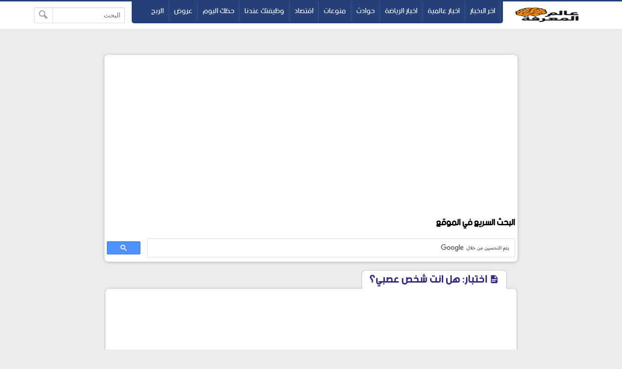

--- FILE ---
content_type: text/html; charset=UTF-8
request_url: https://www.abuomr.com/2022/09/966541.html
body_size: 21097
content:
<!DOCTYPE html>
<html dir='rtl' lang='ar' xmlns='http://www.w3.org/1999/xhtml' xmlns:b='http://www.google.com/2005/gml/b' xmlns:data='http://www.google.com/2005/gml/data' xmlns:expr='http://www.google.com/2005/gml/expr'>
<head>

  

<script async='async' data-ad-client='ca-pub-2344433801365637' src='https://pagead2.googlesyndication.com/pagead/js/adsbygoogle.js'></script>
<script asyncsrc='https://pagead2.googlesyndication.com/pagead/js/adsbygoogle.js'></script>
<script>
     (adsbygoogle = window.adsbygoogle || []).push({
          google_ad_client: "ca-pub-2344433801365637",
          enable_page_level_ads: true
     });
</script>
<link href='https://www.abuomr.com/2022/09/966541.html' rel='canonical'/>
<link href='https://www.abuomr.com/favicon.ico' rel='icon' type='image/x-icon'/>
<meta content='text/html; charset=UTF-8' http-equiv='Content-Type'/>
<meta content='width=device-width,minimum-scale=1,initial-scale=1' name='viewport'/>
<title> اختبار: هل انت شخص عصبي&#1567;</title>
<meta content='لوريم إيبسوم هو مجرد نص رسمي (بمعنى أن النهاية هي الشكل وليس المحتوى) ، تستخدم في صناعة الطباعة والنشر. كان Lorem Ipsum هو المعيار القياسي للنصوص الرس' name='description'/>
<meta content='https://www.abuomr.com/2022/09/966541.html' property='og:url'/>
<meta content=' اختبار: هل انت شخص عصبي؟' name='twitter:title' property='og:title'/>
<meta content='لوريم إيبسوم هو مجرد نص رسمي (بمعنى أن النهاية هي الشكل وليس المحتوى) ، تستخدم في صناعة الطباعة والنشر. كان Lorem Ipsum هو المعيار القياسي للنصوص الرس' name='twitter:description' property='og:description'/>
<meta content='https://blogger.googleusercontent.com/img/b/R29vZ2xl/AVvXsEgvVFwq3a5pUNKY5fdd146NECgVws4CsPO2jDcqIWI3-Ctf9LVGIG40qeVp_KvbnJvAfSAmgAzksQTS-wwjtmSa9xnqL7wkpvf209hzRxqCsoKFiDX6JbkaVX3uB8WSyxIBgLNlc6kz7GUP/w1200-h630-p-k-no-nu/angryman-min.jpg' name='twitter:image' property='og:image'/>
<!-- Description and Keywords (start) -->
<meta content='الربح من الانترنت , عروض , افلام , برامج كمبيوتر , صيانة موبايل ,العاب ,عالم السيارات,حظك اليوم,اخبار السعودية,ابو عمر نيوز,عالم الجريمة,اسعار الموبايلات , اخبار الطقس,سعر الذهب,اخر الاخبار ,البورصة , اسعار الذهب اليوم ,تداول,شعبان عمر , abuomr,منوعات, ' name='keywords'/>
<!-- Description and Keywords (end) -->
<!-- Social Media meta tag need customer customization -->
<meta content='@shabanomr2012' name='twitter:site'/>
<meta content='@shabanomr2012' name='twitter:creator'/>
<meta content='103882704311724' property='fb:pages'/>
<meta content='1156058214593939' property='fb:app_id'/>
<meta content='100002363373322' property='fb:admins'/>
<link href='https://www.facebook.com/abuomrcom' rel='publisher'/>
<meta content='article' property='og:type'/>
<meta content='عالم المعرفة | موقع أبو عمر' name='twitter:domain' property='og:site_name'/>
<style>
/* -----------------------------------
Blogger Template Style
Template Name :  omar
Update        :  4-3-2019
version       :  2.0
Author		  :	 shaabanomar
Url           :	 https://www.abuomr.com
-------------------------------------- */
@font-face{font-family:'bein'; src:local('BEIN'),local('bein'),url('https://www.fontstatic.com/fonts/bein-normal/bein-normal.woff') format('woff')}

::-webkit-scrollbar {width: 12px;}
::-webkit-scrollbar-thumb {box-shadow: inset 0 0 6px rgba(0,0,0,0.5);}
::-webkit-scrollbar-track {box-shadow: inset 0 0 6px rgba(0,0,0,0.3);}
body{background:#ececec;font-family:'bein', Roboto, sans-serif;margin:0;line-height:1.75em}
body{-webkit-animation:-amp-start 1s steps(1,end) 0s 1 normal both;
-moz-animation:-amp-start 1s steps(1,end) 0s 1 normal both;
-ms-animation:-amp-start 1s steps(1,end) 0s 1 normal both;
animation:-amp-start 1s steps(1,end) 0s 1 normal both}
@-webkit-keyframes -amp-start{from{visibility:hidden}to{visibility:visible}}
@-moz-keyframes -amp-start{from{visibility:hidden}to{visibility:visible}}
@-ms-keyframes -amp-start{from{visibility:hidden}to{visibility:visible}}
@-o-keyframes -amp-start{from{visibility:hidden}to{visibility:visible}}
@keyframes -amp-start{from{visibility:hidden}to{visibility:visible}}
a:hover{color:#c51f26}
*, :before, :after{box-sizing:border-box}
.section-hom ul{margin:0;padding:0}
.ampad{text-align:center}
iframe{max-width:100%}
.ampad{max-width:800px;margin:0 auto;padding:15px;box-shadow:0 2px 3px rgba(0,0,0,.05);overflow:hidden}
a{color:#312c7e;text-decoration:none}
img{max-width:100%}
.mg-post img{max-width:92%;height:auto}
.amp-wp-title{letter-spacing:1px;font-size:22px;padding:5px 15px;color:#312c7e;max-width:max-content;min-width:140px;margin:0 20px;display:block;border-radius:8px 8px 0 0;padding-top:5px;border-left:1px solid rgba(32,33,36,0.28);border-right:1px solid rgba(32,33,36,0.28);border-top:1px solid rgba(32,33,36,0.28);position:relative;overflow:hidden;background:#fff}
#siki-out,.amp-content{font-size:16px;text-align:justify;font-weight:normal;font-family:"Segoe UI";color:#1A1A1A;line-height:1.8}
.amp-content h2{padding:5px 15px;border-radius:4px;background-color:#c56222;color:#ffffff;display:table;font-size:18px;margin:10px 0;font-family: 'bein', Roboto, sans-serif;border-bottom:2px solid #6b172b;letter-spacing:1px}
.article-featured-image{margin:0 25px}
.article-featured-image img{display:block;width:100%;max-height:350px;margin:0px auto;padding:4px;background:#EEEEEE}
.amp-tags{padding:20px}
.amp-tags a{display:inline-block;margin-bottom:5px;color:#6f6f6f;font-size:14px;padding:4px 14px;background-color:#f0f0f0;border-radius:30px}
.amp-tags a:hover{background-color:#d8232a;color:#fff}
.article-author,.article-timeago{line-height:1.7;font-size:13px;font-family:"Segoe UI";display:inline}
.post-meta{display:block}
.home-meta,.dt-updated{display:none}
#footer{margin:10px}
.poweredby{float:left;margin-top:-3px;color:#636363;font-size:smaller;padding:0px 10px;border-radius:6px;background:#fff;box-shadow:1px 1px 2px rgba(0,0,0,0.2) inset;margin-bottom:3px}
.upbt{float:right;font-weight:bold;font-size:1.8em;border-radius:100%;width:35px;cursor:pointer;border:0;background:#ffffff;box-shadow:1px 1px 2px rgba(0,0,0,0.2) inset;overflow:hidden;position:relative;margin-top:-2px;height:28px}
#blog-pager{display:none;font-weight:700;max-width:800px;margin:12px auto;padding:15px;background:#fff;border-radius:2px;box-shadow:0 2px 3px rgba(0,0,0,.05);overflow:hidden}
#blog-pager-older-link{float:left;text-align:left}
#blog-pager-newer-link,#blog-pager-older-link{padding:0 10px 0 30px;color:#141924;background:0 0;position:relative;margin:0}
#blog-pager-newer-link{height:auto;padding:0 30px 0 0;float:right;text-align:right;margin-right:-1px}svg.panahkanan,svg.panahkiri{position:absolute;top:50%;color:#777;width:34px;height:34px}
svg.panahkanan{margin:-19px 0px 0px 0px;right:0}
svg.panahkiri{margin:-18px 30px 0px -30px}
.svg-icon-smol{width:1em;height:1em;vertical-align:-2px}

#hom-ads,#main-wrapper{margin:0 auto;padding:0;max-width:1100px;overflow:hidden;background:#fff;box-shadow:0 1px 6px rgba(32,33,36,0.28);border-radius:8px;border-bottom:1px hidden #fff}
.posts-title{max-width:max-content;min-width:140px;margin:0 20px;display:block;border-radius:8px 8px 0 0;padding-top:5px;border-left:1px solid rgba(32,33,36,0.28);border-right:1px solid rgba(32,33,36,0.28);border-top:1px solid rgba(32,33,36,0.28);position:relative;overflow:hidden;background:#fff}
.posts-title h2,.posts-title h1{font-size:20px;padding:5px 15px;position:relative;display:table-cell;color:#312c7e}

#hom-ads,#main-wrapper{max-width:850px}
.e3lnt{padding:10px;text-align:center;display:block}
.mg-ads{text-align:center;display:block}

.mg-post{overflow:hidden;background:#fff;box-shadow:0 1px 6px rgba(32,33,36,0.28);border-radius:8px;border-bottom:1px hidden #fff;margin-bottom:15px;padding:10px}

blockquote{border:1px solid rgb(219, 219, 219);border-radius:8px;padding:15px;background:#eeeff1;cursor:text;text-align:justify;font-weight:700}
#related-posts ul{display:inline-block;margin:0;padding:0}
#related-posts li{list-style:none;width:31.3%;float:right;border-radius:3px;margin:1% 1% auto 1%;box-shadow:0 2px 2px 0 rgba(0,0,0,0.14),0 1px 5px 0 rgba(0,0,0,0.12),0 3px 1px -2px rgba(0,0,0,0.2)}
.thumb{overflow:hidden;padding:10px 10px 0}
.rnav-img{width:100%;height:120px;border-radius:4px;float:right}
.rnav-title{height:40px;overflow:hidden;font-size:16px;line-height:1.4em;padding:0 10px}
.box-title-related .title:before{height:0;width:7px;position:absolute;margin-top:0;border-bottom:39px solid #fff;right:100%;left:100%;top:0;content:" "}
.box-title-related .title{color:#fff;font-size:18px;background-color:#6b172b;padding:5px 10px;position:relative;width:fit-content;box-shadow:0 1px 6px rgba(0,0,0,.15);border-radius:3px}
.box-title-related{background:#264079;border-radius:3px;box-shadow:0 1px 6px rgba(0,0,0,.15)}
.svg-icon-post{width:1em;height:1em;vertical-align:-3px;font-size:20px}
@media screen and (max-width:500px){#related-posts li{margin:0;margin-bottom:15px;width:100%}.rnav-img{width:100%;height:180px}}
#hom-ads{padding:5px;margin-bottom:15px}
#top{margin-top:-70px;padding-bottom:155px}
#header-wrapper{height:60px;border-top:3px solid #264079;z-index:999;position:fixed;left:0;top:0;width:100%;box-shadow:0 0 0 1px rgba(0,0,0,.06);background:#fff}
header{position:relative;margin:0 auto;width:90%;max-width:1140px}
.header-widget{width:165px;height:55px;vertical-align:middle;margin:0px 0px 0px 10px;float:right;position:relative;overflow:hidden}
.header-widget img{height:55px}
.header-widget h1,.header-widget h2{position:relative;display:table-cell;border-radius:0 0 8px 8px;padding-top:5px;border-left:1px solid rgba(32,33,36,0.28);border-right:1px solid rgba(32,33,36,0.28);border-bottom:1px solid rgba(32,33,36,0.28);overflow:hidden;box-shadow:0 1px 6px rgba(32,33,36,0.28);padding:5px 15px 10px 15px;font-size:1.7em}
.header-widget p{display:none}
.page-menu{max-width:67%;height:45px;overflow:hidden;float:right;margin:auto;display:inline-block;background-color:#264079;border-radius:0 0 5px 5px;padding:0 5px 5px}
.page-menu ul{margin:0 auto;padding:0;line-height:40px}
.page-menu ul li{display:inline-block;float:right}
.page-menu ul li a{color:#fff;border-right:1px solid rgba(255,255,255,0.1);display:inline-block;position:relative;transition:all .2s ease-in-out;padding:0 10px}
.page-menu ul li a:hover{border-top:1px solid #6b172b;border-radius:3px;background:#6b172b;transition:background .1s}
label,input[type="checkbox"]{display:none}
.search-fo{float:left;margin:12px 0}
.search-form{position:relative}
.search-field{text-align:right;font:normal 14px/20px tahoma;-webkit-appearance:none;padding:5px 8px;line-height:1.5;border:1px solid #dbdbdb;border-radius:2px;color:#363636;box-shadow:0 1px 2px rgba(10,10,10,0.1) inset}
.search-submit{position:absolute;top:0;bottom:0;left:0;padding:0 10px;border:none;border-right:1px solid rgba(0,0,0,0.1);background:transparent;transition:.3s;cursor:pointer;border-radius:0}
.container{position:relative;background:#fff;border-top:3px solid #264079;margin-top:50px}
#LinkList1{float:left;margin-top:-20px;direction:rtl}
#yourid{position:relative;margin:0 auto;width:90%;max-width:1140px;text-align:center}
#LinkList1 ul{display:inline-block;padding:0;margin:0}
#LinkList1 li{display:inline-block;border-radius:5px;background-color:#264079;margin-right:2px;padding:5px 10px}
#LinkList1 li a{font-size:14px}.PageList{float:right;margin-top:-20px}
.PageList ul{display:-webkit-box;padding:0;direction:rtl}
.PageList ul li:first-child{margin-right:0}
.PageList ul li{margin-right:5px;list-style:none;line-height:0}
.PageList ul li a{text-shadow:1px 1px 5px #111111;font-weight:700;font-size:14px;padding:3px 10px;background-color:#264079;border-radius:5px;color:#fff}
.PageList ul li a:hover,#LinkList1 li:hover{background-color:#6b172b;color:#fff;transition:.4s ease-out}
.footer-end{clear:both;font-size:13px;position:relative;line-height:28px;background:#ececec;padding:4px 8px 0;border-top:1px solid #f7f7f7;box-shadow:0 -1px 0 #ddd;margin-top:20px}
.footer-end:before{content:" ";position:absolute;bottom:6px;right:4px;border-width:0 5px 10px;border-style:solid;border-color:#1c2a48 transparent;display:block;width:40px;z-index:1}
#ScrollTop{color:#fff;text-align:center;position:absolute;height:25px;width:28px;background:#264079;line-height:29px;z-index:12;top:-12px;right:10px;font-size:1.8em;cursor:pointer}
#ScrollTop:before{content:" ";position:absolute;top:25px;right:0;border-width:0 14px 10px;border-style:solid;border-color:transparent #264079;display:block;width:1px;z-index:1}
@media screen and (max-width: 750px){
.page-menu{height:100%;float:left;margin:inherit;display:block;background-color:inherit;border-radius:inherit;padding:inherit}
#menu input,#menu label{position:absolute;display:block;font-size:45px;margin:18px 0 0 0;left:0}
#menu input{z-index:4;margin:0;width:30px;height:55px;opacity:0;cursor:pointer}
#menu input:checked ~ ul{display:block}
#menu ul{top:100%;position:absolute;left:0;z-index:3;height:auto;display:none;padding-top:57px}
#menu li{display:block;float:none;text-align:right;background-color:#0f4283;width:200px;border-radius:3px;background-clip:padding-box;border:1px solid rgba(0,0,0,.15);box-shadow:0 3px 8px rgba(0,0,0,.3)}
#menu li a{cursor:pointer;width:100%}
#LinkList1{float:none}
.PageList{float:none;margin-top:0;display:inline-block;margin-bottom:10px}
.PageList ul li a{font-size:11px;padding:2px 8px}}
@media screen and (max-width: 1225px){.search-fo{display: none}}
@media screen and (max-width:850px){#main-wrapper{margin:10px}#hom-ads,.e3lnt{margin-left:10px;margin-right:10px}}
@media screen and (max-width: 750px){.search-fo{position:absolute;display:inline-block;float:right;margin:10px}}
@media screen and (max-width: 500px){.header-widget .title{font-size:4vw}.header-widget{margin:0;max-width:125px}}
@media screen and (max-width: 400px){.search-fo{display:inline-block}.search-field {width:125px}}
.gplus{width:2em;height:2em;background-image: url("data:image/svg+xml,%3Csvg xmlns='http://www.w3.org/2000/svg' viewBox='0 0 24 24'%3E%3Cpath d='M7 11v2.4h3.97c-.16 1.029-1.2 3.02-3.97 3.02-2.39 0-4.34-1.979-4.34-4.42 0-2.44 1.95-4.42 4.34-4.42 1.36 0 2.27.58 2.79 1.08l1.9-1.83c-1.22-1.14-2.8-1.83-4.69-1.83-3.87 0-7 3.13-7 7s3.13 7 7 7c4.04 0 6.721-2.84 6.721-6.84 0-.46-.051-.81-.111-1.16h-6.61zm0 0 17 2h-3v3h-2v-3h-3v-2h3v-3h2v3h3v2z' fill='%23ffffff'%3E%3C/path%3E%3C/svg%3E")}
.sitemap{width:2em;height:2em;background-image: url("data:image/svg+xml,%3Csvg xmlns='http://www.w3.org/2000/svg' viewBox='0 0 24 24'%3E%3Cpath d='M22 18v-7h-9v-5h3v-6h-8v6h3v5h-9v7h-2v6h6v-6h-2v-5h7v5h-2v6h6v-6h-2v-5h7v5h-2v6h6v-6z' fill='%23ffffff'%3E%3C/path%3E%3C/svg%3E")}
.twitter{width:2em;height:2em;background-image: url("data:image/svg+xml,%3Csvg xmlns='http://www.w3.org/2000/svg' viewBox='0 0 16 16'%3E%3Cpath d='M16 3.038c-.59.26-1.22.437-1.885.517.677-.407 1.198-1.05 1.443-1.816-.634.37-1.337.64-2.085.79-.598-.64-1.45-1.04-2.396-1.04-1.812 0-3.282 1.47-3.282 3.28 0 .26.03.51.085.75-2.728-.13-5.147-1.44-6.766-3.42C.83 2.58.67 3.14.67 3.75c0 1.14.58 2.143 1.46 2.732-.538-.017-1.045-.165-1.487-.41v.04c0 1.59 1.13 2.918 2.633 3.22-.276.074-.566.114-.865.114-.21 0-.41-.02-.61-.058.42 1.304 1.63 2.253 3.07 2.28-1.12.88-2.54 1.404-4.07 1.404-.26 0-.52-.015-.78-.045 1.46.93 3.18 1.474 5.04 1.474 6.04 0 9.34-5 9.34-9.33 0-.14 0-.28-.01-.42.64-.46 1.2-1.04 1.64-1.7z' fill='%23ffffff'%3E%3C/path%3E%3C/svg%3E")}
.facebook{width:2em;height:2em;background-image: url("data:image/svg+xml,%3Csvg xmlns='http://www.w3.org/2000/svg' viewBox='0 0 24 24'%3E%3Cpath d='M9 8h-3v4h3v12h5v-12h3.642l.358-4h-4v-1.667c0-.955.192-1.333 1.115-1.333h2.885v-5h-3.808c-3.596 0-5.192 1.583-5.192 4.615v3.385z' fill='%23ffffff'%3E%3C/path%3E%3C/svg%3E")}
.siki-next{width:2em;height:2em;background-image:url("data:image/svg+xml,%3Csvg xmlns='http://www.w3.org/2000/svg' xmlns:xlink='http://www.w3.org/1999/xlink' version='1.1' viewBox='0 0 129 129' enable-background='new 0 0 129 129'%3E%3Cg%3E%3Cg%3E%3Cpath d='m64.5,122.6c32,0 58.1-26 58.1-58.1s-26-58-58.1-58-58,26-58,58 26,58.1 58,58.1zm0-108c27.5,5.32907e-15 49.9,22.4 49.9,49.9s-22.4,49.9-49.9,49.9-49.9-22.4-49.9-49.9 22.4-49.9 49.9-49.9z' fill='%23264079' %3E%3C/path%3E%3Cpath d='m70,93.5c0.8,0.8 1.8,1.2 2.9,1.2 1,0 2.1-0.4 2.9-1.2 1.6-1.6 1.6-4.2 0-5.8l-23.5-23.5 23.5-23.5c1.6-1.6 1.6-4.2 0-5.8s-4.2-1.6-5.8,0l-26.4,26.4c-0.8,0.8-1.2,1.8-1.2,2.9s0.4,2.1 1.2,2.9l26.4,26.4z' fill='%23264079'%3E%3C/path%3E%3C/g%3E%3C/g%3E%3C/svg%3E")}
.siki-prev{width:2em;height:2em;background-image:url("data:image/svg+xml,%3Csvg xmlns='http://www.w3.org/2000/svg' xmlns:xlink='http://www.w3.org/1999/xlink' version='1.1' viewBox='0 0 129 129' enable-background='new 0 0 129 129'%3E%3Cg%3E%3Cg%3E%3Cpath d='M64.5,122.6c32,0,58.1-26,58.1-58.1S96.5,6.4,64.5,6.4S6.4,32.5,6.4,64.5S32.5,122.6,64.5,122.6z M64.5,14.6 c27.5,0,49.9,22.4,49.9,49.9S92,114.4,64.5,114.4S14.6,92,14.6,64.5S37,14.6,64.5,14.6z' fill='%23264079'%3E%3C/path%3E%3Cpath d='m51.1,93.5c0.8,0.8 1.8,1.2 2.9,1.2 1,0 2.1-0.4 2.9-1.2l26.4-26.4c0.8-0.8 1.2-1.8 1.2-2.9 0-1.1-0.4-2.1-1.2-2.9l-26.4-26.4c-1.6-1.6-4.2-1.6-5.8,0-1.6,1.6-1.6,4.2 0,5.8l23.5,23.5-23.5,23.5c-1.6,1.6-1.6,4.2 0,5.8z' fill='%23264079'%3E%3C/path%3E%3C/g%3E%3C/g%3E%3C/svg%3E")}
.page-navigation{position:relative;margin:16px 0;border-radius:30px;background:#264079;box-shadow:0 1px 6px rgba(0,0,0,.15)}#siki_prev{float:right;border-left:5px solid #fff;border-radius:30px}#siki_next,#siki_prev{cursor:pointer;box-shadow:0px 0px 0px 3px rgb(255, 255, 255);background:#dacdb6;display:inline-block;padding:0 10px}.siki-next-prev a{display:block}#siki_prev span:nth-child(1){float:left;line-height:60px;font-size:18px;font-weight:700;margin-right:5px}.siki-next-prev span{font-size:30px;color:#444}#siki_prev span:nth-child(2){float:right;line-height:60px}#siki_next{float:left;border-right:5px solid #fff;border-radius:30px}#siki_next span:nth-child(1){float:right;line-height:56px;font-size:18px;font-weight:700;margin-left:5px}#siki_next span:nth-child(2){float:left;line-height:60px}#siki-page-number{text-align:center;height:60px;line-height:60px;color:#fff;font-size:20px}#siki_next:hover,#siki_prev:hover{background:#f0f0f0}
.loadMore{clear:both;overflow:hidden;display:block;margin-right:-5px;margin-left:-5px;position:relative;padding:10px 0}
#loader,.loadMorePosts a{margin:0 auto;z-index:2;cursor:pointer;border-radius:50%;display:block;position:relative;box-shadow:0 1px 6px rgba(32,33,36,0.28),inset 0 0 0 0 rgba(0,0,0,0.10),inset 0 0 0 0 rgba(255,255,255,0.50);width:56px;height:56px;background-color:#fff}
.loadMorePosts:nth-of-type(1):after{background-color:#ccc;content:" ";height:1px;left:0;margin-top:-1px;position:absolute;top:50%;width:100%;z-index:1}
#mba-social-sharing{height:auto;position:relative;border-top:1px solid;border-bottom:1px solid;border-color:#EEE;overflow:hidden}
#mba-social-sharing ul{overflow:hidden;position:relative;display:flex;flex-direction:row;align-items:center;justify-content:center;padding:0}
#mba-social-sharing ul li{float:none;display:inline-block;margin:0 5px 0px 0;}
#mba-social-sharing ul li a{cursor:pointer;font-size:12px;font-weight:700;color:#fff;width:123px;padding:0;text-align:center;position:relative;overflow:hidden;font-family:'Open Sans',helvetica,arial,sans-serif;display:block;line-height:3.4em;border-radius:5px}
#mba-social-sharing ul li a i{font-size:16px;width:25px;height:25px;float:left;position:relative;z-index:99;display:inline-flex;justify-content:center;align-items:center;line-height:2.5em;margin:8px}
#mba-social-sharing ul li a i.facebook:after{background-color:#324c8c}
#mba-social-sharing ul li a i.twitter:after{background-color:#0099da}
#mba-social-sharing ul li a i.gplus:after{background-color:#c13f24}
#mba-social-sharing ul li a:hover{text-decoration:none;opacity:.9;}
#mba-social-sharing ul li a i:before,#mba-social-sharing ul li a i:after,#mba-social-sharing ul li a:after{width:100%;height:100%;display:block;-webkit-transition:all 0.7s ease 0s;-moz-transition:all 0.7s ease 0s;-ms-transition:all 0.7s ease 0s;-o-transition:all 0.7s ease 0s;transition:all 0.7s ease 0s;}
#mba-social-sharing ul li a i:after{content:"";margin-left:-40px;left:0;top:0;position:absolute;background-image: url("data:image/svg+xml,%3Csvg xmlns='http://www.w3.org/2000/svg' viewBox='-5 -6 35 30'%3E%3Cpath d='M18 16.08c-.76 0-1.44.3-1.96.77L8.91 12.7c.05-.23.09-.46.09-.7s-.04-.47-.09-.7l7.05-4.11c.54.5 1.25.81 2.04.81 1.66 0 3-1.34 3-3s-1.34-3-3-3-3 1.34-3 3c0 .24.04.47.09.7L8.04 9.81C7.5 9.31 6.79 9 6 9c-1.66 0-3 1.34-3 3s1.34 3 3 3c.79 0 1.5-.31 2.04-.81l7.12 4.16c-.05.21-.08.43-.08.65 0 1.61 1.31 2.92 2.92 2.92 1.61 0 2.92-1.31 2.92-2.92s-1.31-2.92-2.92-2.92z' fill='%23ffffff'%3E%3C/path%3E%3C/svg%3E")}
#mba-social-sharing ul li a:hover i:before{margin-left:40px;margin-top:0;-ms-filter:"progid:DXImageTransform.Microsoft.Alpha(Opacity=0)";filter:alpha(opacity=0);opacity:0}
#mba-social-sharing ul li a:hover i:after{margin-left:0}
#mba-social-sharing ul li a:after{content:'';position:absolute;width:40px;top:0;left:0;background:rgba(0,0,0,.1)}
#mba-social-sharing ul li a:hover:after{-webkit-transform:scale(10,2);-moz-transform:scale(10,2);-ms-transform:scale(10,2);-o-transform:scale(10,2);transform:scale(10)}
#mba-social-sharing ul li.fb a{background:#38559c}
#mba-social-sharing ul li.tw a{background:#00aaf3}
#mba-social-sharing ul li.gp a{background:#d74628}
#mba-social-sharing ul li.wts a{display:flex;background:#4dc247}
.whatsapp{margin-right:13px}
@media screen and (max-width: 450px){.whatsapp{display:none}#mba-social-sharing ul li a{width:40px;height:40px}}
.comment-thread ol{padding:0}.comment-replies{-webkit-padding-start:40px}#comments .title{margin:0}.avatar-image-container{width:60px;height:60px;background:#fff;border:1px solid #ddd;border-radius:100%;padding:4px;float:right;display:inline-block;position:relative}.avatar-image-container img{max-width:100%;border-radius:100%;height:50px;width:50px;background:#eee url(https://4.bp.blogspot.com/-ci3XMoAMGzg/WiCTxCLLWeI/AAAAAAAAPjI/UkV1sBTKC7EamOC_UmMJ4cQCv4xNNI82QCLcBGAs/s1600/log.jpg) no-repeat;overflow:hidden}.comment-block{margin-right:70px;position:relative;margin-top:-30px}#comments{margin-bottom:-60px;padding:0;padding-top:10px}.comments-content{margin-top:50px;padding-bottom:1px}cite.user{font:normal 13px/20px tahoma;padding:5px 15px;display:block;position:absolute}cite.user a{color:#454848}.datetime.secondary-text{position:absolute;font:normal 12px/20px tahoma;padding:3px 15px;display:inline-block;bottom:20px;right:60px}.comment-actions.secondary-text{position:relative;font:normal 13px/20px tahoma;padding-right:10px;display:inline-block;bottom:18px}.comment-actions.secondary-text a{padding:0 3px}.comment-content{border-radius:20px;padding:18px 15px 15px;background:#eeeff1;font-size:15px;cursor:text;border:1px solid rgba(38, 64, 121, 0.28);text-align:justify;font-family:"Segoe UI";font-weight:700;color:#6d6d6d}.comment-replies .comment-content{border:0;border-radius:20px 0 0 20px;border-right:2px solid #264079}.thread-count,.continue,.loadmore.loaded{display:none}.comment{display:block}.blogger-iframe-colorize{margin-bottom:50px}#comment-editor{height:240px;background:#eeeff1 url(https://1.bp.blogspot.com/-5HxGWe8Cmks/VMWSSd7BlpI/AAAAAAAABUI/scVg6qINKf4/s1600/000.gif) no-repeat 50% 30%;width:100%;padding:10px 10px 0;border:1px solid rgb(219, 219, 219);box-shadow:0 1px 6px rgba(32,33,36,0.28);border-radius:8px}
html[dir='ltr'] .header-widget{margin:0px 5px 10px 0px;float:left}
html[dir='ltr'] #menu label{right:0;left:auto}
html[dir='ltr'] #menu input{right:0;left:auto}
html[dir='ltr'] #menu ul{right:0;left:auto}
html[dir='ltr'] .page-menu ul li{float:inherit}
html[dir='ltr'] #siki_prev{border-left:0;border-right: 5px solid #fff;float:left}
html[dir='ltr'] #siki_next{border-right:0;border-left:5px solid #fff;float:right}
html[dir='ltr'] #siki_prev span:nth-child(1){float:right;margin-right:0;margin-left:5px}
html[dir='ltr'] #siki_next span:nth-child(1){line-height:60px;float:left;margin-left:0;margin-right:5px}
html[dir='ltr'] #siki_prev span:nth-child(2){float:left}
html[dir='ltr'] .search-fo{margin-left:0;float:right}
html[dir='ltr'] .page-menu{float:left}
html[dir='ltr'] .comment-block{margin-right:0;margin-left:70px} 
html[dir='ltr'] .avatar-image-container{float:left}
html[dir='ltr'] .datetime.secondary-text{right:40px}
html[dir='ltr'] .comment-replies .comment-content{border-right:0;border-left:2px solid #264079;border-radius:0px 20px 20px 0px}
.clear{clear:both}
#error-page{padding:20px;text-align:center;background:#fff;box-shadow:0 1px 6px rgba(32,33,36,0.28);border-radius:8px;border-bottom:1px hidden #fff}.errornum{font-size:150px;color:#264079}.homepage{text-shadow:1px 1px 5px #111;font-weight:700;font-size:14px;padding:3px 10px;background-color:#264079;border-radius:5px;color:#fff}.homepage:hover,#LinkList1 li:hover{background-color:#6b172b;color:#fff;transition:.4s ease-out}
.authorAboutMe{margin-right:40px}.authorAboutMe-mg{position:relative;background:#264079;max-width:100%;width:calc(98% - 28px);border-radius:8px;padding:30px 70px 20px 30px;box-shadow:0 .5px 2px rgba(0,0,0,0.24),0 .5px 3px rgba(0,0,0,0.12);display:flex;flex-direction:column;margin:10px auto}.AboutMe-Photo{position:absolute;top:15px;right:-60px;height:120px;width:120px;border-radius:50%;border:4px solid #fff;background:#264079;display:inline-block;box-shadow:0 .5px 2px rgba(0,0,0,0.24),0 .5px 3px rgba(0,0,0,0.12)}.AboutMe-cot{position:absolute;list-style:none;padding:0;margin:0;width:40px;left:-20px}.AboutMe-cot .cot{width:40px;height:40px;margin-bottom:4px;border-radius:50%;background:#6b172b;transition:all .15s ease-in-out;box-shadow:0 .5px 2px rgba(0,0,0,0.24),0 .5px 3px rgba(0,0,0,0.12)}.cot .facebook,.cot .gplus{width:26px;height:26px;margin:7px}.profauthor{width:max-content;margin-right:5px}.g-profile{font-weight:400;font-size:20pt}.g-profile span{color:#fff}.prof-user{color:rgba(255,255,255,.2);font-size:11pt}.user-About{overflow:hidden;max-height:42px;color:rgba(255,255,255,.7);font-size:11pt;line-height:15pt;min-height:43px}.AboutMe-cot .cot:hover{background:#264079}.AboutMe-cot a{display:inline-block;height:40px;width:40px;border-radius:50%}
html[dir='ltr'] .AboutMe-Photo{left:-60px}
html[dir='ltr'] .AboutMe-cot{right:-20px;left:auto}
html[dir='ltr'] .authorAboutMe{margin-left:40px;margin-right:auto}
html[dir='ltr'] .authorAboutMe-mg{padding:30px 30px 20px 70px}
.section-hom li{border:1px solid #eee;box-shadow:0 2px 2px 0 rgba(0,0,0,0.14),0 1px 5px 0 rgba(0,0,0,0.12),0 3px 1px -2px rgba(0,0,0,0.2);border-radius:4px;overflow:hidden;width:calc(30.80%);margin:10px 1.25%;float:right;padding-bottom:0;background:#fff;display:inline-block}.section-hom .rnav-img{width:100%;height:180px;border-radius:4px;float:right}.section-hom .thumb{padding:0}.box-title-section{background:#264079;border-radius:3px;box-shadow:0 1px 6px rgba(0,0,0,.15);margin:10px}.box-title-section .title{color:#fff;font-size:18px;background-color:#6b172b;padding:5px 10px;position:relative;width:fit-content;box-shadow:0 1px 6px rgba(0,0,0,.15);border-radius:3px;margin:10px}.box-title-section .title:before{height:0;width:7px;position:absolute;margin-top:0;border-bottom:39px solid #fff;right:100%;left:100%;top:0;content:""}#main-wrapper{background-color:rgba(255,255,255,0);box-shadow:0 0 0 rgba(0,0,0,0.2);border-radius:0;padding:2px;border:0}


.no-items{display:none}
#tocList{max-height:0;overflow-y:hidden;margin:0}
</style>
<script>
//<![CDATA[
function plist(e){document.write("<ul>");for(var r=0;r<6;r++){var t=e.feed.entry[r],a="";if(r==e.feed.entry.length)break;for(var n=0;n<t.link.length;n++)if("alternate"==t.link[n].rel){a=t.link[n].href;break}if(""!=a){var i=t.title.$t,l=t.media$thumbnail.url.replace("s72-c/","s400/");document.write("<li><div class='thumb'><a class='rnav-img' href='"+a+"' style='background:url("+l+") no-repeat center center;background-size:cover'></a></div><div class='rnav-conent'><h3 class='rnav-title'><a href='"+a+"'>"+i+"</a></h3></div></li>")}}document.write("</ul>")}
//]]>
</script>

</head><!--<head>
<link href='https://www.blogger.com/dyn-css/authorization.css?targetBlogID=7000381365654938370&amp;zx=13525876-ffca-478c-9618-a8b22d28d45e' media='none' onload='if(media!=&#39;all&#39;)media=&#39;all&#39;' rel='stylesheet'/><noscript><link href='https://www.blogger.com/dyn-css/authorization.css?targetBlogID=7000381365654938370&amp;zx=13525876-ffca-478c-9618-a8b22d28d45e' rel='stylesheet'/></noscript>
<meta name='google-adsense-platform-account' content='ca-host-pub-1556223355139109'/>
<meta name='google-adsense-platform-domain' content='blogspot.com'/>

<!-- data-ad-client=ca-pub-2344433801365637 -->
</head>-->


<body>
<div id='top'></div>
<div id='header-wrapper'>
<header>
<div class='header section' id='header'><div class='widget Header' data-version='2' id='Header1'>
<div class='header-widget'>
<a class='header-image-wrapper' href='https://www.abuomr.com/'>
<img alt='عالم المعرفة | موقع أبو عمر' data-original-height='450' data-original-width='1525' src='https://blogger.googleusercontent.com/img/a/AVvXsEhz63zhJkt2t69eV86qWpvQIHRLa5QNneyi0e4d76m7_uFdpRTF59AzclELuj5j5y6P_QWkOUx0kQVh61Psd6O6jH9IOseXaayVelwAu-5l4IZJ0MiXIM_1SInpj8i88F0QWS32bBsxBTRFDncGADCLwxUXsBSpbGx4lKuHS31ryXI5MYox5eKpPAkvdVOD=s1525-p-k-no-nu' srcset='https://blogger.googleusercontent.com/img/a/AVvXsEhz63zhJkt2t69eV86qWpvQIHRLa5QNneyi0e4d76m7_uFdpRTF59AzclELuj5j5y6P_QWkOUx0kQVh61Psd6O6jH9IOseXaayVelwAu-5l4IZJ0MiXIM_1SInpj8i88F0QWS32bBsxBTRFDncGADCLwxUXsBSpbGx4lKuHS31ryXI5MYox5eKpPAkvdVOD=w120 120w, https://blogger.googleusercontent.com/img/a/AVvXsEhz63zhJkt2t69eV86qWpvQIHRLa5QNneyi0e4d76m7_uFdpRTF59AzclELuj5j5y6P_QWkOUx0kQVh61Psd6O6jH9IOseXaayVelwAu-5l4IZJ0MiXIM_1SInpj8i88F0QWS32bBsxBTRFDncGADCLwxUXsBSpbGx4lKuHS31ryXI5MYox5eKpPAkvdVOD=w240 240w, https://blogger.googleusercontent.com/img/a/AVvXsEhz63zhJkt2t69eV86qWpvQIHRLa5QNneyi0e4d76m7_uFdpRTF59AzclELuj5j5y6P_QWkOUx0kQVh61Psd6O6jH9IOseXaayVelwAu-5l4IZJ0MiXIM_1SInpj8i88F0QWS32bBsxBTRFDncGADCLwxUXsBSpbGx4lKuHS31ryXI5MYox5eKpPAkvdVOD=w480 480w, https://blogger.googleusercontent.com/img/a/AVvXsEhz63zhJkt2t69eV86qWpvQIHRLa5QNneyi0e4d76m7_uFdpRTF59AzclELuj5j5y6P_QWkOUx0kQVh61Psd6O6jH9IOseXaayVelwAu-5l4IZJ0MiXIM_1SInpj8i88F0QWS32bBsxBTRFDncGADCLwxUXsBSpbGx4lKuHS31ryXI5MYox5eKpPAkvdVOD=w640 640w, https://blogger.googleusercontent.com/img/a/AVvXsEhz63zhJkt2t69eV86qWpvQIHRLa5QNneyi0e4d76m7_uFdpRTF59AzclELuj5j5y6P_QWkOUx0kQVh61Psd6O6jH9IOseXaayVelwAu-5l4IZJ0MiXIM_1SInpj8i88F0QWS32bBsxBTRFDncGADCLwxUXsBSpbGx4lKuHS31ryXI5MYox5eKpPAkvdVOD=w800 800w'/>
</a>
</div>
</div></div>
<nav class='page-menu'>
<div class='menu section' id='menu'>
<div class='widget LinkList' data-version='2' id='LinkList111'>
<div class='widget-content'>
<input type='checkbox'/>
<label>&#8801;</label>
<ul>
<li><a href='https://www.abuomr.com/search/label/%D8%A7%D8%AE%D8%A8%D8%A7%D8%B1'>اخر الاخبار</a></li>
<li><a href='https://www.abuomr.com/search/label/%D8%A7%D8%AE%D8%A8%D8%A7%D8%B1%20%D8%B9%D8%A7%D9%84%D9%85%D9%8A%D8%A9'>اخبار عالمية</a></li>
<li><a href='https://www.abuomr.com/search/label/%D8%A8%D8%AB%20%D9%85%D8%A8%D8%A7%D8%B4%D8%B1'>اخبار الرياضة</a></li>
<li><a href='https://www.abuomr.com/search/label/%D8%AD%D9%88%D8%A7%D8%AF%D8%AB'>حوادث</a></li>
<li><a href='https://www.abuomr.com/search/label/%D9%85%D9%86%D9%88%D8%B9%D8%A7%D8%AA'>منوعات</a></li>
<li><a href='https://www.abuomr.com/search/label/%D8%A7%D9%82%D8%AA%D8%B5%D8%A7%D8%AF'> اقتصاد</a></li>
<li><a href='https://www.abuomr.com/search/label/%D9%88%D8%B8%D9%8A%D9%81%D8%AA%D9%83%20%D8%B9%D9%86%D8%AF%D9%86%D8%A7'>وظيفتك عندنا</a></li>
<li><a href='https://www.abuomr.com/search/label/%D8%AD%D8%B8%D9%83%20%D8%A7%D9%84%D9%8A%D9%88%D9%85%20%D9%88%D8%AA%D9%88%D9%82%D8%B9%D8%A7%D8%AA%20%D8%A7%D9%84%D8%A3%D8%A8%D8%B1%D8%A7%D8%AC'>حظك اليوم</a></li>
<li><a href='https://www.abuomr.com/search/label/%D8%B9%D8%B1%D9%88%D8%B6'>عروض</a></li>
<li><a href='https://www.abuomr.com/search/label/%D8%A7%D9%84%D8%B1%D8%A8%D8%AD%20%D9%85%D9%86%20%D8%A7%D9%84%D8%A7%D9%86%D8%AA%D8%B1%D9%86%D8%AA'> الربح</a></li>
<li><a href='https://www.abuomr.com/search/label/%D9%82%D8%B5%D8%B5'>قصص</a></li>
</ul>
</div>
</div></div>
</nav>
<div class='search-fo' role='search'>
<form action='https://www.abuomr.com/search' class='search-form' target='_top'>
<input aria-label='بحث هذه المدونة الإلكترونية' autocomplete='off' class='search-field' name='q' placeholder='البحث' value=''/>
<button class='search-submit' type='submit' value='البحث'><svg height='18' viewBox='0 0 24 24' width='18'><path d='M23.832 19.641l-6.821-6.821c2.834-5.878-1.45-12.82-8.065-12.82-4.932 0-8.946 4.014-8.946 8.947 0 6.508 6.739 10.798 12.601 8.166l6.879 6.879c1.957.164 4.52-2.326 4.352-4.351zm-14.886-4.721c-3.293 0-5.973-2.68-5.973-5.973s2.68-5.973 5.973-5.973c3.294 0 5.974 2.68 5.974 5.973s-2.68 5.973-5.974 5.973z' fill='#aaaaaa'></path></svg></button>
</form>
</div>
</header>
</div>
<!-- header -->
<div id='header-ads'>
<div class='section' id='hom-ads'><div class='widget HTML' data-version='2' id='HTML17'>
<div class='widget-content'>
<style scoped="" type="text/css">#h237{position:fixed !important;position:absolute;top:0;top:expression((t=document.documentElement.scrollTop?document.documentElement.scrollTop:document.body.scrollTop)+"px");left:0;width:102%;height:102%;background-color:#fcfcfc;opacity:.99;display:block;padding:7% 0;bottom:0;right:0;z-index:9999!important;}#h237 *{text-align:center;margin:0 auto;display:block;font:bold 14px Verdana,Arial,sans-serif;text-decoration:none}#h237 * a {padding:12px 15px!important;background-color:#f77c6a;color:#fff!important;font-weight:700;font-size:14px;font-family:'Open Sans',sans-serif;text-align:center;text-transform:uppercase;letter-spacing:0.5px;border-radius:3px;display:block;margin:15px auto;clear:both;width:20%;transition:all 0.3s ease-out;}#h237 * a:hover {opacity:.9;}</style><div id="h237"><br /><span>Mohon Aktifkan Javascript!<a href="http://www.enable-javascript.com/">Enable JavaScript</a></span></div><br /><script>window.document.getElementById("h237").parentNode.removeChild(window.document.getElementById("h237"));(function(l,m){function n(a){a&&h237.nextFunction()}var h=l.document,p=["i","s","u"];n.prototype={rand:function(a){return Math.floor(Math.random()*a)},getElementBy:function(a,b){return a?h.getElementById(a):h.getElementsByTagName(b)},getStyle:function(a){var b=h.defaultView;return b&&b.getComputedStyle?b.getComputedStyle(a,null):a.currentStyle},deferExecution:function(a){setTimeout(a,250)},insert:function(a,b){var e=h.createElement("span"),d=h.body,c=d.childNodes.length,g=d.style,f=0,k=0;if("h237"==b){e.setAttribute("id",b);g.margin=g.padding=0;g.height="100%";for(c=this.rand(c);f<c;f++)1==d.childNodes[f].nodeType&&(k=Math.max(k,parseFloat(this.getStyle(d.childNodes[f]).zIndex)||0));k&&(e.style.zIndex=k+1);c++}e.innerHTML=a;d.insertBefore(e,d.childNodes[c-1])},displayMessage:function(a){var b=this;a="abisuq".charAt(b.rand(5));b.insert("<"+a+'><img src="https://d.top4top.net/p_1182je5ap1.png" height="400" width="768" alt="" / / /> <a href="JavaScript:window.location.reload()">Reload</a>'+("</"+a+">"),"h237");h.addEventListener&&b.deferExecution(function(){b.getElementBy("h237").addEventListener("DOMNodeRemoved",function(){b.displayMessage()},!1)})},i:function(){for(var a="DivTopAd,ad-zone-1,ad_190x90,ads-sticky,iqadtile5,leftframeAD,tobsideAd,ad,ads,adsense".split(","),b=a.length,e="",d=this,c=0,g="abisuq".charAt(d.rand(5));c<b;c++)d.getElementBy(a[c])||(e+="<"+g+' id="'+a[c]+'"></'+g+">");d.insert(e);d.deferExecution(function(){for(c=0;c<b;c++)if(null==d.getElementBy(a[c]).offsetParent||"none"==d.getStyle(d.getElementBy(a[c])).display)return d.displayMessage("#"+a[c]+"("+c+")");d.nextFunction()})},s:function(){var a={'pagead2.googlesyndic':'google_ad_client','js.adscale.de/getads':'adscale_slot_id','get.mirando.de/miran':'adPlaceId'},b=this,e=b.getElementBy(0,"script"),d=e.length-1,c,g,f,k;h.write=null;for(h.writeln=null;0<=d;--d)if(c=e[d].src.substr(7,20),a[c]!==m){f=h.createElement("script");f.type="text/javascript";f.src=e[d].src;g=a[c];l[g]=m;f.onload=f.onreadystatechange=function(){k=this;l[g]!==m||k.readyState&&"loaded"!==k.readyState&&"complete"!==k.readyState||(l[g]=f.onload=f.onreadystatechange=null,e[0].parentNode.removeChild(f))};e[0].parentNode.insertBefore(f,e[0]);b.deferExecution(function(){if(l[g]===m)return b.displayMessage(f.src);b.nextFunction()});return}b.nextFunction()},u:function(){var a="ad&adv_keywords=,-page-peel/,/adchain.,/adfootright.,/adsxml/ad,/adyard300.,/impopup/ad,/loadadsparam.,/meme_ad.,_adshare.".split(","),b=this,e=b.getElementBy(0,"img"),d,c;e[0]!==m&&e[0].src!==m&&(d=new Image,d.onload=function(){c=this;c.onload=null;c.onerror=function(){p=null;b.displayMessage(c.src)};c.src=e[0].src+"#"+a.join("")},d.src=e[0].src);b.deferExecution(function(){b.nextFunction()})},nextFunction:function(){var a=p[0];a!==m&&(p.shift(),this[a]())}};l.h237=h237=new n;h.addEventListener?l.addEventListener("load",n,!1):l.attachEvent("onload",n)})(window);</script>
</div>
</div><div class='widget HTML' data-version='2' id='HTML16'>
<div class='widget-content'>
<script type='text/javascript'>
    var block = ['hitleap.com', 'autowebsurf.com', 'webhit.net', '2afashat.net', 'cylinder-rod.com', 'http://doubleadvertise.com/'];
    for (var b = block.length; b--;) {
        if (document.referrer.match(block[b]))
            window.location = "http://google.com/";
    }
    </script>
</div>
</div>
<div class='widget HTML' data-version='2' id='HTML1'>
<div class='widget-content'>
<script async src="//pagead2.googlesyndication.com/pagead/js/adsbygoogle.js"></script>
<!-- تجربة افقى -->
<ins class="adsbygoogle"
     style="display:block"
     data-ad-client="ca-pub-2344433801365637"
     data-ad-slot="2502403475"
     data-ad-format="auto"
     data-full-width-responsive="true"></ins>
<script>
(adsbygoogle = window.adsbygoogle || []).push({});
</script>
</div>
</div><div class='widget HTML' data-version='2' id='HTML13'>
<h3 class='title'>
البحث السريع في الموقع
</h3>
<div class='widget-content'>
<script async="async" src="https://cse.google.com/cse.js?cx=partner-pub-2344433801365637:1554662271" ></script><div class="gcse-searchbox-only"></div>
</div>
</div>
</div>
</div>
<!-- article -->
<div id='main-wrapper'>
<div class='main section' id='main-amp'><div class='widget Blog' data-version='1' id='Blog1'>
<div class='blog-posts hfeed'>
<div class='post-outer'>
<article class='post-amp post hentry h-entry'>
<script type='application/ld+json'>
{
  "@context": "http://schema.org",
  "@type": "BlogPosting",
  "mainEntityOfPage": {
    "@type": "WebPage",
    "@id": "https://www.abuomr.com/2022/09/966541.html"
  },
  "headline": " اختبار: هل انت شخص عصبي&#1567;",
  "description": "      ما هي ملينات لوريم&#1567; لوريم إيبسوم هو مجرد نص رسمي (بمعنى أن النهاية هي الشكل وليس المحتوى) &#1548; تستخدم في صناعة الطباعة والنشر. كان Lorem ...",
  "datePublished": "2022-09-17T01:42:00+02:00",
  "dateModified": "2022-09-16T23:42:02Z",
  "image": {
    "@type": "ImageObject",
    "url": "https://blogger.googleusercontent.com/img/b/R29vZ2xl/AVvXsEgvVFwq3a5pUNKY5fdd146NECgVws4CsPO2jDcqIWI3-Ctf9LVGIG40qeVp_KvbnJvAfSAmgAzksQTS-wwjtmSa9xnqL7wkpvf209hzRxqCsoKFiDX6JbkaVX3uB8WSyxIBgLNlc6kz7GUP/w1200-h630-p-k-no-nu/angryman-min.jpg",
    "height": 630,
    "width": 1200
  },
  "publisher": {
    "@type": "Organization",
    "name": "عالم المعرفة | موقع أبو عمر",
    "logo": {
      "@type": "ImageObject",
      "url": "https://lh3.googleusercontent.com/ULB6iBuCeTVvSjjjU1A-O8e9ZpVba6uvyhtiWRti_rBAs9yMYOFBujxriJRZ-A=h60",
      "width": 206,
      "height": 60
    }
  },"author": {
    "@type": "Person",
    "name": "Abuomar"
  }
}
</script>
<h1 class='amp-wp-title entry-title p-name'><svg class='svg-icon-post' viewBox='0 0 24 24'><path d='M13,9H18.5L13,3.5V9M6,2H14L20,8V20A2,2 0 0,1 18,22H6C4.89,22 4,21.1 4,20V4C4,2.89 4.89,2 6,2M15,18V16H6V18H15M18,14V12H6V14H18Z' fill='#312c7e'></path></svg>
 اختبار: هل انت شخص عصبي&#1567;</h1>
<div class='mg-post'>
<div class='mg-ads'><div class='a3lan-title'></div></div>
<div class='post-meta'>
<div class='article-timeago'>
<svg class='svg-icon-smol' viewBox='0 0 30 30'><path d='M12 2c5.514 0 10 4.486 10 10s-4.486 10-10 10-10-4.486-10-10 4.486-10 10-10zm0-2c-6.627 0-12 5.373-12 12s5.373 12 12 12 12-5.373 12-12-5.373-12-12-12zm1 12v-6h-2v8h7v-2h-5z' fill='#666666'></path></svg> : 
<a class='timestamp-link' href='https://www.abuomr.com/2022/09/966541.html' rel='bookmark' title='permanent link'>
<time class='updated dt-updated' datetime='2022-09-16T23:42:02Z' title='2022-09-16T23:42:02Z'>2022-09-16T23:42:02Z</time>
<time class='published dt-published' datetime='2022-09-17T01:42:00+02:00' title='2022-09-17T01:42:00+02:00'>الجمعة, 16 سبتمبر 2022 - 11:42 م</time>
</a>
</div>
</div>
<div class='article-featured-image'>
<img alt=' اختبار: هل انت شخص عصبي؟' class='post-image' src='https://blogger.googleusercontent.com/img/b/R29vZ2xl/AVvXsEgvVFwq3a5pUNKY5fdd146NECgVws4CsPO2jDcqIWI3-Ctf9LVGIG40qeVp_KvbnJvAfSAmgAzksQTS-wwjtmSa9xnqL7wkpvf209hzRxqCsoKFiDX6JbkaVX3uB8WSyxIBgLNlc6kz7GUP/s16000/angryman-min.jpg'/>
</div>
<div class='mg-ads'><div class='a3lan-first'></div></div>
<script src='https://ajax.googleapis.com/ajax/libs/jquery/3.2.1/jquery.min.js'></script>
<ul id='tocList'></ul>
<div class='amp-content entry-content entry-summary' id='adsCenter'>
  <script>     var questions = {  " ماذا تفعل اذا حصلت على وجبة لا تروقك في المطعم&#1567;":["اتناولها","اقوم برميها واقلب الطاولة.","اوبخ المدير","اطلب تبديلها بأدب","اتناولها","","","","",""], "ذهبت الى حفلة زفاف لا تود أن تكون فيها حقا, فكيف تتصرف&#1567;":["ساتعرف على اشخاص جدد","اجلس جانبا وأغضب"," اخرج من الحفلة","اقضي الوقت بتناول الطعام","ساتعرف على اشخاص جدد","","","","",""], "هل يغضبك وجود صديق قريب جدا من الجنس الاخر لشريك حياتك&#1567;":["كلا&#1548; لا يغضبني إطلاقا.","نعم, يغضبني الى حد كبير.","كلا&#1548; لا يغضبني كثير&#1611;ا.","نعم, جد&#1611;ا.","كلا&#1548; لا يغضبني إطلاقا.","","","","",""], "اثناء قيادتك السيارة, قام احدهم بصدم سيارتك من الخلف. ماذا تفعل&#1567;":["اسأل عن حاله","اضربه بقوة واشتمه","اشتم امه فقط.","لا اشتمه, واسترخي","اسأل عن حاله","","","","",""], "وصلت الى العمل, واخبروك بأنك ستبقى اليوم في العمل حتى الساعة العاشرة مساء, هل ستغضب&#1567;":["لن أغضب&#1548; إطلاقا.","نعم, جد&#1611;ا.","نعم, قليل&#1611;ا.","كلا&#1548; على ما أعتقد.","لن أغضب&#1548; إطلاقا.","","","","",""], "هل ستغضب اذا استعار احد معارفك سيارتك دون علمك&#1567;":["عادي جدا&#1611;","بالتأكيد","اغضب قليل&#1611;ا.","كلا&#1548; لا اغضب","عادي جدا&#1611;","","","","",""], "طلبت رفع معاشك, وقالوا لك ان تنتظر بضعة اشهر. هل ستغضب&#1567;":["كلا&#1548; لا اغضب إطلاقا.","كلا. هذه اجابة منطقية.","نعم, قليلا.","نعم, جد&#1611;ا.","كلا&#1548; لا اغضب إطلاقا.","","","","",""], "ماذا تفعل عندما يتوقف حاسوبك عن العمل في منتصف عمل مهم&#1567;":["لا اغضب","اقوم بضرب الشاشة","اضرب بيدي على الطاولة","اشتم&#1548; في سر&#1617;ي.","لا اغضب","","","","",""], "هل تعتقد انك عصبي اكثر من المعدل&#1567;":["انا انسان هادئ","نعم, بالتأكيد.","نعم.","كلا.","انا انسان هادئ","","","","",""], };   </script>   <script>   var results = { "انت شخص عصبي انتبه على نفسك اكثر وحاول تعلم طرق الاسترخاء, وابتعد عن الاشياء التي تزعجك, واذا كنت مسلم, فالصلاة ستفيدك كثيرا&#1611;":"", "لست شخص عادي ولا شخص عصبي, بل انت شخص غير متزن, بمعنى احيانا&#1611; تعصب على بعض الامور وهذا شيء عادي جدا&#1611;,  ولكن حاول تقليل حدة العصبية لديك":"", "انت عصبي بسبب الظروف, انت تمر بمواقف وضغوطات كثيرة, وهذا يجعلك عصبي في بعض الاحيان, حاول حل مشاكلك بطرق سلمية اكثر":"", " لست عصبي, وتستطيع عيش حياتك براحة, ولكن هنالك بعض المواقف التي ستؤدي بك الى العصبية":"", "انت لست شخصا عصبي,  تهانينا. حصلت على افضل نتيجة في هذا الاختبار. بامكانك تمييز الصواب من الخطأ والتمييز بين الاشياء المزعجة حقا وغير المزعجة":""};      var randomized = 1;   </script> <div class="separator" style="clear: both; text-align: right;"><h2 style="text-align: right;"><span style="font-size: x-large;">ما هي ملينات لوريم&#1567;</span></h2><div><span style="font-size: x-large;"><br /></span></div><div><span style="font-size: x-large;">لوريم إيبسوم هو مجرد نص رسمي (بمعنى أن النهاية هي الشكل وليس المحتوى) &#1548; تستخدم في صناعة الطباعة والنشر. كان Lorem Ipsum هو المعيار القياسي للنصوص الرسمية منذ القرن الخامس عشر &#1548; عندما قامت المطابع غير المعروفة بتكديس مجموعة عشوائية من الأحرف من النص لتشكيل كتيب يعمل كدليل أو مرجع رسمي لتلك الأحرف. خمسة قرون لم تلغ هذا الخط &#1548; لكنها تستخدم حتى في الطباعة والتنضيد الإلكتروني في شكلها الأصلي. انتشر على نطاق واسع في الستينيات بإصدار رقاقات بلاستيكية "Letraset" تحتوي على مقتطفات من النص &#1548; واستأنف النشر مؤخر&#1611;ا مع ظهور برامج النشر الإلكتروني مثل "Aldus PageMaker" &#1548; والذي يحتوي أيض&#1611;ا على نص Lorem Ipsum.</span></div><div><span style="font-size: x-large;"><br /></span></div><div><span style="font-size: x-large;"><br /></span></div><div><span style="font-size: x-large;">ما هي ملينات لوريم&#1567;</span></div><div><span style="font-size: x-large;"><br /></span></div><div><span style="font-size: x-large;">لوريم إيبسوم هو مجرد نص رسمي (بمعنى أن النهاية هي الشكل وليس المحتوى) &#1548; تستخدم في صناعة الطباعة والنشر. كان Lorem Ipsum هو المعيار القياسي للنصوص الرسمية منذ القرن الخامس عشر &#1548; عندما قامت المطابع غير المعروفة بتكديس مجموعة عشوائية من الأحرف من النص لتشكيل كتيب يعمل كدليل أو مرجع رسمي لتلك الأحرف. خمسة قرون لم تلغ هذا الخط &#1548; لكنها تستخدم حتى في الطباعة والتنضيد الإلكتروني في شكلها الأصلي. انتشر على نطاق واسع في الستينيات بإصدار رقاقات بلاستيكية "Letraset" تحتوي على مقتطفات من النص &#1548; واستأنف النشر مؤخر&#1611;ا مع ظهور برامج النشر الإلكتروني مثل "Aldus PageMaker" &#1548; والذي يحتوي أيض&#1611;ا على نص Lorem Ipsum.</span></div></div><div class="separator" style="clear: both; text-align: center;"><br /></div><div class="separator" style="clear: both; text-align: center;"><a href="https://blogger.googleusercontent.com/img/b/R29vZ2xl/AVvXsEgvVFwq3a5pUNKY5fdd146NECgVws4CsPO2jDcqIWI3-Ctf9LVGIG40qeVp_KvbnJvAfSAmgAzksQTS-wwjtmSa9xnqL7wkpvf209hzRxqCsoKFiDX6JbkaVX3uB8WSyxIBgLNlc6kz7GUP/s2000-rw/angryman-min.jpg" style="margin-left: 1em; margin-right: 1em;"><img alt="إختبار هل أنت شخص عصبي أم هادئ&#1567;,هل أنت شخص طيب,اختبار,اختبر نفسك هل انت ذكي ام غبي,إختبر نفسك هل أنت شخص فاشل أم ناجح&#1567;,إختبارنفسك هل أنت شخص طيب أم شرير&#1567;,هل أنت شخص عصبي,هل أنت شخص عصبي أم هادئ,اختبار هل انت شخص,هل انت شخص عصبي&#1567;,اختبر نفسك هل انت جميل ام قبيح,هل انت ذكي,اختبر هل انت عصبي ام لا,هل أنت شرير&#1567;,اختبارات,اختبار هل انت,هل أنت شخص,هل انت شخص,اختبر نفسك,هل انت عصبي,اختبار ذكاء,هل انت عبقري اختبار,اختبار شخصية,هل انت شخص مكتئب" border="0" data-original-height="1333" data-original-width="2000" loading="lazy" src="https://blogger.googleusercontent.com/img/b/R29vZ2xl/AVvXsEgvVFwq3a5pUNKY5fdd146NECgVws4CsPO2jDcqIWI3-Ctf9LVGIG40qeVp_KvbnJvAfSAmgAzksQTS-wwjtmSa9xnqL7wkpvf209hzRxqCsoKFiDX6JbkaVX3uB8WSyxIBgLNlc6kz7GUP/s16000-rw/angryman-min.jpg" title="اختبار: هل انت شخص عصبي" /></a></div><br /><div class="separator" style="clear: both; text-align: center;"><span style="font-size: large;"><br /></span></div><div><span style="font-size: x-large;">ما هو "لوريم إيبسوم" &#1567;</span></div><div><span style="font-size: large;">لوريم إيبسوم(Lorem Ipsum) هو ببساطة نص شكلي (بمعنى أن الغاية هي الشكل وليس المحتوى) وي&#1615;ستخدم في صناعات المطابع ودور النشر. كان لوريم إيبسوم ولايزال المعيار للنص الشكلي منذ القرن الخامس عشر عندما قامت مطبعة مجهولة برص مجموعة من الأحرف بشكل عشوائي أخذتها من نص&#1548; لتكو&#1617;ن كتي&#1617;ب بمثابة دليل أو مرجع شكلي لهذه الأحرف. خمسة قرون من الزمن لم تقضي على هذا النص&#1548; بل انه حتى صار مستخدما&#1611; وبشكله الأصلي في الطباعة والتنضيد الإلكتروني. انتشر بشكل كبير في ستيني&#1617;ات هذا القرن مع إصدار رقائق "ليتراسيت" (Letraset) البلاستيكية تحوي مقاطع من هذا النص&#1548; وعاد لينتشر مرة أخرى مؤخرا&#1614; مع ظهور برامج النشر الإلكتروني مثل "ألدوس بايج مايكر" (Aldus PageMaker) والتي حوت أيضا&#1611; على نسخ من نص لوريم إيبسوم.</span></div><div><br /></div><div><br /></div>
</div>
<div class='mg-ads' id='adsCent'><div class='a3lan-Center'></div></div>
<script>//<![CDATA[
var firstImg = document.querySelector('.amp-content img');firstImg.style.display='none';
function insertAfter(addition,target) {var parent = target.parentNode;if (parent.lastChild == target) {parent.appendChild(addition); } else {parent.insertBefore(addition,target.nextSibling);}}
var adscont = document.getElementById("adsCent");var target = document.getElementById("adsCenter");
var bungkus3 = target.getElementsByTagName("br");if (bungkus3.length > 0){insertAfter(adscont,bungkus3[2]);}
var bungkus = target.getElementsByTagName("blockquote");if (bungkus.length > 0){insertAfter(adscont,bungkus[0]);}
var bungkus2 = target.getElementsByTagName("h2");if (bungkus2.length > 0){insertAfter(adscont,bungkus2[0]);}
    //]]></script>
<div class='mg-ads'><div class='a3lan-End'></div></div>
<div id='mba-social-sharing'>
<ul>
<li class='fb'><a href='https://www.facebook.com/sharer.php?u=https://www.abuomr.com/2022/09/966541.html&title= اختبار: هل انت شخص عصبي؟' onclick='window.open(this.href, &#39;windowName&#39;, &#39;width=550, height=600, left=24, top=24, scrollbars, resizable&#39;); return false;' rel='nofollow' target='_blank'><i class='facebook'></i>Facebook</a></li>
<li class='tw'><a href='https://twitter.com/share?url=https://www.abuomr.com/2022/09/966541.html&title= اختبار: هل انت شخص عصبي؟' onclick='window.open(this.href, &#39;windowName&#39;, &#39;width=550, height=600, left=24, top=24, scrollbars, resizable&#39;); return false;' rel='nofollow' target='_blank'><i class='twitter'></i>Twitter</a></li>
<li class='gp'><a href='https://plus.google.com/share?url=https://www.abuomr.com/2022/09/966541.html&title= اختبار: هل انت شخص عصبي؟' onclick='window.open(this.href, &#39;windowName&#39;, &#39;width=550, height=600, left=24, top=24, scrollbars, resizable&#39;); return false;' rel='nofollow' target='_blank'><i class='gplus'></i>pinterest</a></li>
</ul>
</div>
<div class='amp-tags'>
<a href='https://www.abuomr.com/search/label/%D8%A7%D8%AE%D8%AA%D8%A8%D8%A7%D8%B1%D8%A7%D8%AA%20%D8%B4%D8%AE%D8%B5%D9%8A%D8%A9' rel='tag'>اختبارات شخصية</a>,<a href='https://www.abuomr.com/search/label/%D9%83%D9%88%D9%8A%D8%B2%D8%A7%D8%AA' rel='tag'>كويزات</a></div>
<script type='application/ld+json'>{
"@context": "http://schema.org","@type": "BreadcrumbList","itemListElement": [{"@type": "ListItem","position": 1,"item": {"@id": "https://www.abuomr.com/","name": "عالم المعرفة | موقع أبو عمر"}},{"@type": "ListItem","position": 2,"item": {"@id": "https://www.abuomr.com/search/label/%D8%A7%D8%AE%D8%AA%D8%A8%D8%A7%D8%B1%D8%A7%D8%AA%20%D8%B4%D8%AE%D8%B5%D9%8A%D8%A9","name": "اختبارات شخصية"}},{"@type": "ListItem","position": 3,"item": {"@id": "https://www.abuomr.com/2022/09/966541.html","name": " اختبار: هل انت شخص عصبي&#1567;"}}]}</script>
<div class='mg-ads'><div class='a3lan-lates'></div></div>
<div id='latestPosts'>
<div class='box-title-related'><h2 class='title'><svg class='svg-icon-post' viewBox='0 0 24 24'><path d='M13,9H18.5L13,3.5V9M6,2H14L20,8V20A2,2 0 0,1 18,22H6C4.89,22 4,21.1 4,20V4C4,2.89 4.89,2 6,2M15,18V16H6V18H15M18,14V12H6V14H18Z' fill='#ffffff'></path></svg>آخر المشاركات</h2></div><div style='clear:both;'></div>
<div id='related-posts'>
<script src='https://www.abuomr.com/feeds/posts/default/-/كويزات?alt=json-in-script&redirect=false&start-index=1&max-results=6&callback=plist'></script>
</div>
</div>
<div class='clear'></div>
<div class='comments' id='comments'>
<div class='box-title-related'><h4 class='title'><svg class='svg-icon-smol' viewBox='0 0 24 24'><path d='M12 1c-6.627 0-12 4.364-12 9.749 0 3.131 1.817 5.917 4.64 7.7.868 2.167-1.083 4.008-3.142 4.503 2.271.195 6.311-.121 9.374-2.498 7.095.538 13.128-3.997 13.128-9.705 0-5.385-5.373-9.749-12-9.749z' fill='#fff'></path></svg>
تعليقات: 0</h4></div>
<p class='comment-footer'>
<div class='comment-form'>
<h4 id='comment-post-message'>إرسال تعليق</h4>
<a href='https://www.blogger.com/comment/frame/7000381365654938370?po=4381893946720389415&hl=ar&saa=85391&origin=https://www.abuomr.com' id='comment-editor-src'></a>
<iframe allowtransparency='true' class='blogger-iframe-colorize blogger-comment-from-post' frameborder='0' height='410px' id='comment-editor' name='comment-editor' src='' width='100%'></iframe>
<script src='https://www.blogger.com/static/v1/jsbin/1345082660-comment_from_post_iframe.js' type='text/javascript'></script>
<script type='text/javascript'>BLOG_CMT_createIframe('https://www.blogger.com/rpc_relay.html');</script>
</div>
</p>
</div>
</div>
</article>
</div>
</div>
</div></div>
<div class='e3lnt'>
<div class='section' id='e3lnt'><div class='widget HTML' data-version='2' id='HTML8'>
<div id='a3lan-title'>
<script async src="https://pagead2.googlesyndication.com/pagead/js/adsbygoogle.js?client=ca-pub-2344433801365637"
     crossorigin="anonymous"></script>
<!-- اعلان متجاوب -->
<ins class="adsbygoogle"
     style="display:block"
     data-ad-client="ca-pub-2344433801365637"
     data-ad-slot="1989205256"
     data-ad-format="auto"
     data-full-width-responsive="true"></ins>
<script>
     (adsbygoogle = window.adsbygoogle || []).push({});
</script>
</div>
</div><div class='widget HTML' data-version='2' id='HTML9'>
<div id='a3lan-first'>
<script async src="https://pagead2.googlesyndication.com/pagead/js/adsbygoogle.js?client=ca-pub-2344433801365637"
     crossorigin="anonymous"></script>
<!-- اعلان متجاوب -->
<ins class="adsbygoogle"
     style="display:block"
     data-ad-client="ca-pub-2344433801365637"
     data-ad-slot="1989205256"
     data-ad-format="auto"
     data-full-width-responsive="true"></ins>
<script>
     (adsbygoogle = window.adsbygoogle || []).push({});
</script>
</div>
</div><div class='widget HTML' data-version='2' id='HTML10'>
<div id='a3lan-Center'>
<script async src="https://pagead2.googlesyndication.com/pagead/js/adsbygoogle.js?client=ca-pub-2344433801365637"
     crossorigin="anonymous"></script>
<ins class="adsbygoogle"
     style="display:block; text-align:center;"
     data-ad-layout="in-article"
     data-ad-format="fluid"
     data-ad-client="ca-pub-2344433801365637"
     data-ad-slot="2636133510"></ins>
<script>
     (adsbygoogle = window.adsbygoogle || []).push({});
</script>
</div>
</div><div class='widget HTML' data-version='2' id='HTML11'>
<div id='a3lan-End'>
<script async src="https://pagead2.googlesyndication.com/pagead/js/adsbygoogle.js?client=ca-pub-2344433801365637"
     crossorigin="anonymous"></script>
<!-- اعلان متجاوب -->
<ins class="adsbygoogle"
     style="display:block"
     data-ad-client="ca-pub-2344433801365637"
     data-ad-slot="1989205256"
     data-ad-format="auto"
     data-full-width-responsive="true"></ins>
<script>
     (adsbygoogle = window.adsbygoogle || []).push({});
</script>
</div>
</div><div class='widget HTML' data-version='2' id='HTML12'>
<div id='a3lan-lates'>
<span style="font-weight:bold;">الاكثر قراءة اليوم

<script async src="https://pagead2.googlesyndication.com/pagead/js/adsbygoogle.js?client=ca-pub-2344433801365637"
     crossorigin="anonymous"></script>
<ins class="adsbygoogle"
     style="display:block"
     data-ad-format="autorelaxed"
     data-ad-client="ca-pub-2344433801365637"
     data-ad-slot="4639419320"></ins>
<script>
     (adsbygoogle = window.adsbygoogle || []).push({});
</script></span>
</div>
</div></div>
</div>
<div class='category'>
</div>
</div>
<!-- article -->
<!-- footer -->
<footer class='container'>
<div class='footeradd'>
<div class='section' id='yourid'><div class='widget LinkList' data-version='2' id='LinkList1'>
<div class='widget-content'>
<ul>
<li><a href='https://www.youtube.com/c/AbuOmareg?sub_confirmation=1' rel='nofollow noopener' target='_blank'><div class='gplus'></div></a></li>
<li><a href='https://twitter.com/shabanomr2012' rel='nofollow noopener' target='_blank'><div class='twitter'></div></a></li>
<li><a href='https://www.facebook.com/abuomrcom' rel='nofollow noopener' target='_blank'><div class='facebook'></div></a></li>
<li><a href='/sitemap.xml'><div class='sitemap'></div></a></li>
</ul>
</div>
</div><div class='widget PageList' data-version='2' id='PageList1'>
<div class='widget-content'>
<ul>
<li>
<a href='https://www.abuomr.com/p/blog-page_16.html'>من نحن</a>
</li>
<li>
<a href='https://www.abuomr.com/p/blog-page.html'>اتصل بنا</a>
</li>
<li>
<a href='https://www.abuomr.com/p/dart.html'>سياسة الخصوصية</a>
</li>
<li>
<a href='https://www.abuomr.com/p/bptoc-margin-bottom-10pxmargin-top.html'>ارشيف المواقع</a>
</li>
<li>
<a href='https://www.abuomr.com/p/blog-page_10.html'>اسعار الذهب اليوم الان</a>
</li>
<li>
<a href='https://www.abuomr.com/p/blog-page_7.html'>خدمات المواطنين ابو عمر نيوز</a>
</li>
</ul>
</div>
</div></div>
</div>
<div class='footer-end'>
<a href='https://www.abuomr.com/2022/09/966541.html#top' id='ScrollTop'>&#8682;</a>
</div>
</footer>
<!-- footer -->
<script>

    //<![CDATA[
$(document).ready(function(){$(tocList).empty();var t=null,a=null,e=0;$(".amp-content h2, .amp-content h3").each(function(){var n="<a name='"+e+"'></a>";$(this).before(n);var o="<li><a href='#"+e+"'>"+$(this).text()+"</a></li>";$(this).is("h2 , h3")?(a=$("<ul></ul>"),(t=$(o)).append(a),t.appendTo("#tocList")):a.append(o),e++})});
if (document['getElementById']('a3lan-title')) {
    document['getElementsByClassName']('a3lan-title')[0]['innerHTML'] = document['getElementById']('a3lan-title')['innerHTML'];
    document['getElementById']('a3lan-title')['remove']()
};
if (document['getElementById']('a3lan-first')) {
    document['getElementsByClassName']('a3lan-first')[0]['innerHTML'] = document['getElementById']('a3lan-first')['innerHTML'];
    document['getElementById']('a3lan-first')['remove']()
};
if (document['getElementById']('a3lan-Center')) {
    document['getElementsByClassName']('a3lan-Center')[0]['innerHTML'] = document['getElementById']('a3lan-Center')['innerHTML'];
    document['getElementById']('a3lan-Center')['remove']()
};
if (document['getElementById']('a3lan-End')) {
    document['getElementsByClassName']('a3lan-End')[0]['innerHTML'] = document['getElementById']('a3lan-End')['innerHTML'];
    document['getElementById']('a3lan-End')['remove']()
};
if (document['getElementById']('a3lan-lates')) {
    document['getElementsByClassName']('a3lan-lates')[0]['innerHTML'] = document['getElementById']('a3lan-lates')['innerHTML'];
    document['getElementById']('a3lan-lates')['remove']()
};

    //]]>


    //<![CDATA[
$(document).ready(function(){$('#ScrollTop').click(function() {$('html, body').animate({scrollTop: 0}, 800); return false;});});
cookieChoices = {};
    //]]>
</script>
<script>
      (function(i,s,o,g,r,a,m){i['GoogleAnalyticsObject']=r;i[r]=i[r]||function(){
      (i[r].q=i[r].q||[]).push(arguments)},i[r].l=1*new Date();a=s.createElement(o),
      m=s.getElementsByTagName(o)[0];a.async=1;a.src=g;m.parentNode.insertBefore(a,m)
      })(window,document,'script','https://www.google-analytics.com/analytics.js','ga');
      ga('create', 'UA-108801385-5', 'auto', 'blogger');
      ga('blogger.send', 'pageview');
</script>
<script type='text/javascript'>
 //<![CDATA[
var allahref=document.getElementsByTagName("a");
for(var c=0;c<allahref.length;c++)
{
if(allahref[c].hostname!="https://www.abuomr.com" && allahref[c].hostname!="")
if(allahref[c].hostname!="www.facebook.com" && allahref[c].hostname!="")
if(allahref[c].hostname!="www.youtube.com" && allahref[c].hostname!="")
if(allahref[c].hostname!="plus.google.com" && allahref[c].hostname!="")
if(allahref[c].hostname!="www.instagram.com" && allahref[c].hostname!="")
if(allahref[c].hostname!="twitter.com" && allahref[c].hostname!="")
if(allahref[c].hostname!="abuomr.com" && allahref[c].hostname!="")
if(allahref[c].hostname!="www.abuomr.com" && allahref[c].hostname!="")
if(allahref[c].hostname!="c.jumia.io" && allahref[c].hostname!="")
if(allahref[c].hostname!="4.bp.blogspot.com" && allahref[c].hostname!="")
if(allahref[c].hostname!="www.blogger.com" && allahref[c].hostname!="")
if(allahref[c].hostname!="www.linkedin.com" && allahref[c].hostname!="")
if(allahref[c].hostname!="'&quot;http://pinterest.com" && allahref[c].hostname!="")
if(allahref[c].hostname!="play.google.com" && allahref[c].hostname!="")
{
allahref[c].href="https://www.abuomr.com/p/abuomar.html??&&url=_"+allahref[c].href;
}
}
 //]]>
</script>



<noscript><!--
<script type="text/javascript" src="https://www.blogger.com/static/v1/widgets/382300504-widgets.js"></script>
<script type='text/javascript'>
window['__wavt'] = 'AOuZoY7Jtm6tgN3w0d7KhBF_gh2c-cph4w:1767574163026';_WidgetManager._Init('//www.blogger.com/rearrange?blogID\x3d7000381365654938370','//www.abuomr.com/2022/09/966541.html','7000381365654938370');
_WidgetManager._SetDataContext([{'name': 'blog', 'data': {'blogId': '7000381365654938370', 'title': '\u0639\u0627\u0644\u0645 \u0627\u0644\u0645\u0639\u0631\u0641\u0629 | \u0645\u0648\u0642\u0639 \u0623\u0628\u0648 \u0639\u0645\u0631', 'url': 'https://www.abuomr.com/2022/09/966541.html', 'canonicalUrl': 'https://www.abuomr.com/2022/09/966541.html', 'homepageUrl': 'https://www.abuomr.com/', 'searchUrl': 'https://www.abuomr.com/search', 'canonicalHomepageUrl': 'https://www.abuomr.com/', 'blogspotFaviconUrl': 'https://www.abuomr.com/favicon.ico', 'bloggerUrl': 'https://www.blogger.com', 'hasCustomDomain': true, 'httpsEnabled': true, 'enabledCommentProfileImages': true, 'gPlusViewType': 'FILTERED_POSTMOD', 'adultContent': false, 'analyticsAccountNumber': 'UA-108801385-5', 'encoding': 'UTF-8', 'locale': 'ar', 'localeUnderscoreDelimited': 'ar', 'languageDirection': 'rtl', 'isPrivate': false, 'isMobile': false, 'isMobileRequest': false, 'mobileClass': '', 'isPrivateBlog': false, 'isDynamicViewsAvailable': true, 'feedLinks': '\x3clink rel\x3d\x22alternate\x22 type\x3d\x22application/atom+xml\x22 title\x3d\x22\u0639\u0627\u0644\u0645 \u0627\u0644\u0645\u0639\u0631\u0641\u0629 | \u0645\u0648\u0642\u0639 \u0623\u0628\u0648 \u0639\u0645\u0631 - Atom\x22 href\x3d\x22https://www.abuomr.com/feeds/posts/default\x22 /\x3e\n\x3clink rel\x3d\x22alternate\x22 type\x3d\x22application/rss+xml\x22 title\x3d\x22\u0639\u0627\u0644\u0645 \u0627\u0644\u0645\u0639\u0631\u0641\u0629 | \u0645\u0648\u0642\u0639 \u0623\u0628\u0648 \u0639\u0645\u0631 - RSS\x22 href\x3d\x22https://www.abuomr.com/feeds/posts/default?alt\x3drss\x22 /\x3e\n\x3clink rel\x3d\x22service.post\x22 type\x3d\x22application/atom+xml\x22 title\x3d\x22\u0639\u0627\u0644\u0645 \u0627\u0644\u0645\u0639\u0631\u0641\u0629 | \u0645\u0648\u0642\u0639 \u0623\u0628\u0648 \u0639\u0645\u0631 - Atom\x22 href\x3d\x22https://www.blogger.com/feeds/7000381365654938370/posts/default\x22 /\x3e\n\n\x3clink rel\x3d\x22alternate\x22 type\x3d\x22application/atom+xml\x22 title\x3d\x22\u0639\u0627\u0644\u0645 \u0627\u0644\u0645\u0639\u0631\u0641\u0629 | \u0645\u0648\u0642\u0639 \u0623\u0628\u0648 \u0639\u0645\u0631 - Atom\x22 href\x3d\x22https://www.abuomr.com/feeds/4381893946720389415/comments/default\x22 /\x3e\n', 'meTag': '', 'adsenseClientId': 'ca-pub-2344433801365637', 'adsenseHostId': 'ca-host-pub-1556223355139109', 'adsenseHasAds': true, 'adsenseAutoAds': false, 'boqCommentIframeForm': true, 'loginRedirectParam': '', 'view': '', 'dynamicViewsCommentsSrc': '//www.blogblog.com/dynamicviews/4224c15c4e7c9321/js/comments.js', 'dynamicViewsScriptSrc': '//www.blogblog.com/dynamicviews/daef15016aa26cab', 'plusOneApiSrc': 'https://apis.google.com/js/platform.js', 'disableGComments': true, 'interstitialAccepted': false, 'sharing': {'platforms': [{'name': '\u0627\u0644\u062d\u0635\u0648\u0644 \u0639\u0644\u0649 \u0627\u0644\u0631\u0627\u0628\u0637', 'key': 'link', 'shareMessage': '\u0627\u0644\u062d\u0635\u0648\u0644 \u0639\u0644\u0649 \u0627\u0644\u0631\u0627\u0628\u0637', 'target': ''}, {'name': 'Facebook', 'key': 'facebook', 'shareMessage': '\u0645\u0634\u0627\u0631\u0643\u0629 \u0625\u0644\u0649 Facebook', 'target': 'facebook'}, {'name': '\u0643\u062a\u0627\u0628\u0629 \u0645\u062f\u0648\u0646\u0629 \u062d\u0648\u0644 \u0647\u0630\u0647 \u0627\u0644\u0645\u0634\u0627\u0631\u0643\u0629', 'key': 'blogThis', 'shareMessage': '\u0643\u062a\u0627\u0628\u0629 \u0645\u062f\u0648\u0646\u0629 \u062d\u0648\u0644 \u0647\u0630\u0647 \u0627\u0644\u0645\u0634\u0627\u0631\u0643\u0629', 'target': 'blog'}, {'name': 'X', 'key': 'twitter', 'shareMessage': '\u0645\u0634\u0627\u0631\u0643\u0629 \u0625\u0644\u0649 X', 'target': 'twitter'}, {'name': 'Pinterest', 'key': 'pinterest', 'shareMessage': '\u0645\u0634\u0627\u0631\u0643\u0629 \u0625\u0644\u0649 Pinterest', 'target': 'pinterest'}, {'name': '\u0628\u0631\u064a\u062f \u0625\u0644\u0643\u062a\u0631\u0648\u0646\u064a', 'key': 'email', 'shareMessage': '\u0628\u0631\u064a\u062f \u0625\u0644\u0643\u062a\u0631\u0648\u0646\u064a', 'target': 'email'}], 'disableGooglePlus': true, 'googlePlusShareButtonWidth': 0, 'googlePlusBootstrap': '\x3cscript type\x3d\x22text/javascript\x22\x3ewindow.___gcfg \x3d {\x27lang\x27: \x27ar\x27};\x3c/script\x3e'}, 'hasCustomJumpLinkMessage': true, 'jumpLinkMessage': '\u0642\u0631\u0627\u0621\u0629 \u0627\u0644\u0645\u0632\u064a\u062f', 'pageType': 'item', 'postId': '4381893946720389415', 'postImageThumbnailUrl': 'https://blogger.googleusercontent.com/img/b/R29vZ2xl/AVvXsEgvVFwq3a5pUNKY5fdd146NECgVws4CsPO2jDcqIWI3-Ctf9LVGIG40qeVp_KvbnJvAfSAmgAzksQTS-wwjtmSa9xnqL7wkpvf209hzRxqCsoKFiDX6JbkaVX3uB8WSyxIBgLNlc6kz7GUP/s72-c/angryman-min.jpg', 'postImageUrl': 'https://blogger.googleusercontent.com/img/b/R29vZ2xl/AVvXsEgvVFwq3a5pUNKY5fdd146NECgVws4CsPO2jDcqIWI3-Ctf9LVGIG40qeVp_KvbnJvAfSAmgAzksQTS-wwjtmSa9xnqL7wkpvf209hzRxqCsoKFiDX6JbkaVX3uB8WSyxIBgLNlc6kz7GUP/s16000/angryman-min.jpg', 'pageName': ' \u0627\u062e\u062a\u0628\u0627\u0631: \u0647\u0644 \u0627\u0646\u062a \u0634\u062e\u0635 \u0639\u0635\u0628\u064a\u061f', 'pageTitle': '\u0639\u0627\u0644\u0645 \u0627\u0644\u0645\u0639\u0631\u0641\u0629 | \u0645\u0648\u0642\u0639 \u0623\u0628\u0648 \u0639\u0645\u0631:  \u0627\u062e\u062a\u0628\u0627\u0631: \u0647\u0644 \u0627\u0646\u062a \u0634\u062e\u0635 \u0639\u0635\u0628\u064a\u061f', 'metaDescription': '\u0644\u0648\u0631\u064a\u0645 \u0625\u064a\u0628\u0633\u0648\u0645 \u0647\u0648 \u0645\u062c\u0631\u062f \u0646\u0635 \u0631\u0633\u0645\u064a (\u0628\u0645\u0639\u0646\u0649 \u0623\u0646 \u0627\u0644\u0646\u0647\u0627\u064a\u0629 \u0647\u064a \u0627\u0644\u0634\u0643\u0644 \u0648\u0644\u064a\u0633 \u0627\u0644\u0645\u062d\u062a\u0648\u0649) \u060c \u062a\u0633\u062a\u062e\u062f\u0645 \u0641\u064a \u0635\u0646\u0627\u0639\u0629 \u0627\u0644\u0637\u0628\u0627\u0639\u0629 \u0648\u0627\u0644\u0646\u0634\u0631. \u0643\u0627\u0646 Lorem Ipsum \u0647\u0648 \u0627\u0644\u0645\u0639\u064a\u0627\u0631 \u0627\u0644\u0642\u064a\u0627\u0633\u064a \u0644\u0644\u0646\u0635\u0648\u0635 \u0627\u0644\u0631\u0633'}}, {'name': 'features', 'data': {}}, {'name': 'messages', 'data': {'edit': '\u062a\u0639\u062f\u064a\u0644', 'linkCopiedToClipboard': '\u062a\u0645 \u0646\u0633\u062e \u0627\u0644\u0631\u0627\u0628\u0637 \u0625\u0644\u0649 \u0627\u0644\u062d\u0627\u0641\u0638\u0629', 'ok': '\u062d\u0633\u0646\u064b\u0627', 'postLink': '\u0631\u0627\u0628\u0637 \u0627\u0644\u0645\u0634\u0627\u0631\u0643\u0629'}}, {'name': 'template', 'data': {'name': 'custom', 'localizedName': '\u0645\u062e\u0635\u0635', 'isResponsive': true, 'isAlternateRendering': false, 'isCustom': true}}, {'name': 'view', 'data': {'classic': {'name': 'classic', 'url': '?view\x3dclassic'}, 'flipcard': {'name': 'flipcard', 'url': '?view\x3dflipcard'}, 'magazine': {'name': 'magazine', 'url': '?view\x3dmagazine'}, 'mosaic': {'name': 'mosaic', 'url': '?view\x3dmosaic'}, 'sidebar': {'name': 'sidebar', 'url': '?view\x3dsidebar'}, 'snapshot': {'name': 'snapshot', 'url': '?view\x3dsnapshot'}, 'timeslide': {'name': 'timeslide', 'url': '?view\x3dtimeslide'}, 'isMobile': false, 'title': ' \u0627\u062e\u062a\u0628\u0627\u0631: \u0647\u0644 \u0627\u0646\u062a \u0634\u062e\u0635 \u0639\u0635\u0628\u064a\u061f', 'description': '\u0644\u0648\u0631\u064a\u0645 \u0625\u064a\u0628\u0633\u0648\u0645 \u0647\u0648 \u0645\u062c\u0631\u062f \u0646\u0635 \u0631\u0633\u0645\u064a (\u0628\u0645\u0639\u0646\u0649 \u0623\u0646 \u0627\u0644\u0646\u0647\u0627\u064a\u0629 \u0647\u064a \u0627\u0644\u0634\u0643\u0644 \u0648\u0644\u064a\u0633 \u0627\u0644\u0645\u062d\u062a\u0648\u0649) \u060c \u062a\u0633\u062a\u062e\u062f\u0645 \u0641\u064a \u0635\u0646\u0627\u0639\u0629 \u0627\u0644\u0637\u0628\u0627\u0639\u0629 \u0648\u0627\u0644\u0646\u0634\u0631. \u0643\u0627\u0646 Lorem Ipsum \u0647\u0648 \u0627\u0644\u0645\u0639\u064a\u0627\u0631 \u0627\u0644\u0642\u064a\u0627\u0633\u064a \u0644\u0644\u0646\u0635\u0648\u0635 \u0627\u0644\u0631\u0633', 'featuredImage': 'https://blogger.googleusercontent.com/img/b/R29vZ2xl/AVvXsEgvVFwq3a5pUNKY5fdd146NECgVws4CsPO2jDcqIWI3-Ctf9LVGIG40qeVp_KvbnJvAfSAmgAzksQTS-wwjtmSa9xnqL7wkpvf209hzRxqCsoKFiDX6JbkaVX3uB8WSyxIBgLNlc6kz7GUP/s16000/angryman-min.jpg', 'url': 'https://www.abuomr.com/2022/09/966541.html', 'type': 'item', 'isSingleItem': true, 'isMultipleItems': false, 'isError': false, 'isPage': false, 'isPost': true, 'isHomepage': false, 'isArchive': false, 'isLabelSearch': false, 'postId': 4381893946720389415}}, {'name': 'widgets', 'data': [{'title': '\u0639\u0627\u0644\u0645 \u0627\u0644\u0645\u0639\u0631\u0641\u0629 | \u0645\u0648\u0642\u0639 \u0623\u0628\u0648 \u0639\u0645\u0631 (\u0631\u0623\u0633 \u0627\u0644\u0635\u0641\u062d\u0629)', 'type': 'Header', 'sectionId': 'header', 'id': 'Header1'}, {'title': 'category EN', 'type': 'LinkList', 'sectionId': 'menu', 'id': 'LinkList100'}, {'title': 'category AR', 'type': 'LinkList', 'sectionId': 'menu', 'id': 'LinkList111'}, {'title': '', 'type': 'HTML', 'sectionId': 'hom-ads', 'id': 'HTML17'}, {'title': '', 'type': 'HTML', 'sectionId': 'hom-ads', 'id': 'HTML16'}, {'title': 'ads', 'type': 'HTML', 'sectionId': 'hom-ads', 'id': 'HTML1'}, {'title': '\u0627\u0644\u0628\u062d\u062b \u0627\u0644\u0633\u0631\u064a\u0639 \u0641\u064a \u0627\u0644\u0645\u0648\u0642\u0639', 'type': 'HTML', 'sectionId': 'hom-ads', 'id': 'HTML13'}, {'title': '\u0631\u0633\u0627\u0626\u0644 \u0627\u0644\u0645\u062f\u0648\u0646\u0629 \u0627\u0644\u0625\u0644\u0643\u062a\u0631\u0648\u0646\u064a\u0629', 'type': 'Blog', 'sectionId': 'main-amp', 'id': 'Blog1', 'posts': [{'id': '4381893946720389415', 'title': ' \u0627\u062e\u062a\u0628\u0627\u0631: \u0647\u0644 \u0627\u0646\u062a \u0634\u062e\u0635 \u0639\u0635\u0628\u064a\u061f', 'featuredImage': 'https://blogger.googleusercontent.com/img/b/R29vZ2xl/AVvXsEgvVFwq3a5pUNKY5fdd146NECgVws4CsPO2jDcqIWI3-Ctf9LVGIG40qeVp_KvbnJvAfSAmgAzksQTS-wwjtmSa9xnqL7wkpvf209hzRxqCsoKFiDX6JbkaVX3uB8WSyxIBgLNlc6kz7GUP/s16000/angryman-min.jpg', 'showInlineAds': true}], 'footerBylines': [{'regionName': 'footer1', 'items': [{'name': 'timestamp', 'label': '\u0622\u062e\u0631 \u062a\u062d\u062f\u064a\u062b:'}, {'name': 'comments', 'label': 'Comments'}, {'name': 'share', 'label': ''}]}, {'regionName': 'footer2', 'items': [{'name': 'labels', 'label': '\u0642\u0633\u0645:'}]}], 'allBylineItems': [{'name': 'timestamp', 'label': '\u0622\u062e\u0631 \u062a\u062d\u062f\u064a\u062b:'}, {'name': 'comments', 'label': 'Comments'}, {'name': 'share', 'label': ''}, {'name': 'labels', 'label': '\u0642\u0633\u0645:'}]}, {'title': '\u0627\u0639\u0644\u0627\u0646 \u0627\u0633\u0641\u0644 \u0639\u0646\u0648\u0627\u0646 \u0627\u0644\u0645\u0648\u0636\u0648\u0639', 'type': 'HTML', 'sectionId': 'e3lnt', 'id': 'HTML8'}, {'title': '\u0627\u0639\u0644\u0627\u0646 \u0627\u0633\u0641\u0644 \u0635\u0648\u0631\u0629 \u0627\u0644\u0645\u0648\u0636\u0648\u0639', 'type': 'HTML', 'sectionId': 'e3lnt', 'id': 'HTML9'}, {'title': '\u0627\u0639\u0644\u0627\u0646 \u0648\u0633\u0637 \u0627\u0644\u0645\u0648\u0636\u0648\u0639', 'type': 'HTML', 'sectionId': 'e3lnt', 'id': 'HTML10'}, {'title': '\u0627\u0639\u0644\u0627\u0646 \u0627\u062e\u0631 \u0627\u0644\u0645\u0648\u0636\u0648\u0639', 'type': 'HTML', 'sectionId': 'e3lnt', 'id': 'HTML11'}, {'title': '\u0627\u0639\u0644\u0627\u0646 \u0627\u0639\u0644\u064a \u0627\u0644\u0645\u0648\u0636\u064a\u0639 \u0627\u0644\u0645\u062a\u0634\u0627\u0628\u0647', 'type': 'HTML', 'sectionId': 'e3lnt', 'id': 'HTML12'}, {'title': '\u0627\u0642\u062a\u0635\u0627\u062f', 'type': 'HTML', 'sectionId': 'section', 'id': 'HTML3'}, {'title': '\u0645\u0646\u0648\u0639\u0627\u062a', 'type': 'HTML', 'sectionId': 'section', 'id': 'HTML4'}, {'title': '\u0627\u062e\u0628\u0627\u0631', 'type': 'HTML', 'sectionId': 'section', 'id': 'HTML2'}, {'title': '\u062d\u0648\u0627\u062f\u062b', 'type': 'HTML', 'sectionId': 'section', 'id': 'HTML7'}, {'title': '\u0639\u0627\u0644\u0645 \u0627\u0644\u062a\u0642\u0646\u064a\u0629', 'type': 'HTML', 'sectionId': 'section', 'id': 'HTML6'}, {'title': '\u0648\u0638\u064a\u0641\u062a\u0643 \u0639\u0646\u062f\u0646\u0627', 'type': 'HTML', 'sectionId': 'section', 'id': 'HTML5'}, {'title': '\u0645\u0648\u0627\u0642\u0639 \u0627\u0644\u062a\u0648\u0627\u0635\u0644 \u0644\u0627\u062c\u062a\u0645\u0627\u0639\u064a', 'type': 'LinkList', 'sectionId': 'yourid', 'id': 'LinkList1'}, {'title': 'pages AR', 'type': 'PageList', 'sectionId': 'yourid', 'id': 'PageList1'}]}]);
_WidgetManager._RegisterWidget('_HeaderView', new _WidgetInfo('Header1', 'header', document.getElementById('Header1'), {}, 'displayModeFull'));
_WidgetManager._RegisterWidget('_LinkListView', new _WidgetInfo('LinkList100', 'menu', document.getElementById('LinkList100'), {}, 'displayModeFull'));
_WidgetManager._RegisterWidget('_LinkListView', new _WidgetInfo('LinkList111', 'menu', document.getElementById('LinkList111'), {}, 'displayModeFull'));
_WidgetManager._RegisterWidget('_HTMLView', new _WidgetInfo('HTML17', 'hom-ads', document.getElementById('HTML17'), {}, 'displayModeFull'));
_WidgetManager._RegisterWidget('_HTMLView', new _WidgetInfo('HTML16', 'hom-ads', document.getElementById('HTML16'), {}, 'displayModeFull'));
_WidgetManager._RegisterWidget('_HTMLView', new _WidgetInfo('HTML1', 'hom-ads', document.getElementById('HTML1'), {}, 'displayModeFull'));
_WidgetManager._RegisterWidget('_HTMLView', new _WidgetInfo('HTML13', 'hom-ads', document.getElementById('HTML13'), {}, 'displayModeFull'));
_WidgetManager._RegisterWidget('_BlogView', new _WidgetInfo('Blog1', 'main-amp', document.getElementById('Blog1'), {'cmtInteractionsEnabled': false, 'lightboxEnabled': true, 'lightboxModuleUrl': 'https://www.blogger.com/static/v1/jsbin/2738457072-lbx__ar.js', 'lightboxCssUrl': 'https://www.blogger.com/static/v1/v-css/828616780-lightbox_bundle_rtl.css'}, 'displayModeFull'));
_WidgetManager._RegisterWidget('_HTMLView', new _WidgetInfo('HTML8', 'e3lnt', document.getElementById('HTML8'), {}, 'displayModeFull'));
_WidgetManager._RegisterWidget('_HTMLView', new _WidgetInfo('HTML9', 'e3lnt', document.getElementById('HTML9'), {}, 'displayModeFull'));
_WidgetManager._RegisterWidget('_HTMLView', new _WidgetInfo('HTML10', 'e3lnt', document.getElementById('HTML10'), {}, 'displayModeFull'));
_WidgetManager._RegisterWidget('_HTMLView', new _WidgetInfo('HTML11', 'e3lnt', document.getElementById('HTML11'), {}, 'displayModeFull'));
_WidgetManager._RegisterWidget('_HTMLView', new _WidgetInfo('HTML12', 'e3lnt', document.getElementById('HTML12'), {}, 'displayModeFull'));
_WidgetManager._RegisterWidget('_HTMLView', new _WidgetInfo('HTML3', 'section', document.getElementById('HTML3'), {}, 'displayModeFull'));
_WidgetManager._RegisterWidget('_HTMLView', new _WidgetInfo('HTML4', 'section', document.getElementById('HTML4'), {}, 'displayModeFull'));
_WidgetManager._RegisterWidget('_HTMLView', new _WidgetInfo('HTML2', 'section', document.getElementById('HTML2'), {}, 'displayModeFull'));
_WidgetManager._RegisterWidget('_HTMLView', new _WidgetInfo('HTML7', 'section', document.getElementById('HTML7'), {}, 'displayModeFull'));
_WidgetManager._RegisterWidget('_HTMLView', new _WidgetInfo('HTML6', 'section', document.getElementById('HTML6'), {}, 'displayModeFull'));
_WidgetManager._RegisterWidget('_HTMLView', new _WidgetInfo('HTML5', 'section', document.getElementById('HTML5'), {}, 'displayModeFull'));
_WidgetManager._RegisterWidget('_LinkListView', new _WidgetInfo('LinkList1', 'yourid', document.getElementById('LinkList1'), {}, 'displayModeFull'));
_WidgetManager._RegisterWidget('_PageListView', new _WidgetInfo('PageList1', 'yourid', document.getElementById('PageList1'), {'title': 'pages AR', 'links': [{'isCurrentPage': false, 'href': 'https://www.abuomr.com/p/blog-page_16.html', 'id': '7374544609430959586', 'title': '\u0645\u0646 \u0646\u062d\u0646'}, {'isCurrentPage': false, 'href': 'https://www.abuomr.com/p/blog-page.html', 'id': '3288281208377069368', 'title': '\u0627\u062a\u0635\u0644 \u0628\u0646\u0627'}, {'isCurrentPage': false, 'href': 'https://www.abuomr.com/p/dart.html', 'id': '2914908846121371670', 'title': '\u0633\u064a\u0627\u0633\u0629 \u0627\u0644\u062e\u0635\u0648\u0635\u064a\u0629'}, {'isCurrentPage': false, 'href': 'https://www.abuomr.com/p/bptoc-margin-bottom-10pxmargin-top.html', 'id': '1444635427775712338', 'title': '\u0627\u0631\u0634\u064a\u0641 \u0627\u0644\u0645\u0648\u0627\u0642\u0639'}, {'isCurrentPage': false, 'href': 'https://www.abuomr.com/p/blog-page_10.html', 'id': '1331152795520999886', 'title': '\u0627\u0633\u0639\u0627\u0631 \u0627\u0644\u0630\u0647\u0628 \u0627\u0644\u064a\u0648\u0645 \u0627\u0644\u0627\u0646'}, {'isCurrentPage': false, 'href': 'https://www.abuomr.com/p/blog-page_7.html', 'id': '2757118302189345006', 'title': '\u062e\u062f\u0645\u0627\u062a \u0627\u0644\u0645\u0648\u0627\u0637\u0646\u064a\u0646 \u0627\u0628\u0648 \u0639\u0645\u0631 \u0646\u064a\u0648\u0632'}], 'mobile': false, 'showPlaceholder': true, 'hasCurrentPage': false}, 'displayModeFull'));
</script>
</body>--></noscript></body>
</html>

--- FILE ---
content_type: text/html; charset=utf-8
request_url: https://www.google.com/recaptcha/api2/aframe
body_size: 115
content:
<!DOCTYPE HTML><html><head><meta http-equiv="content-type" content="text/html; charset=UTF-8"></head><body><script nonce="Xw1gWdn1HvNeOQIkMNQ12A">/** Anti-fraud and anti-abuse applications only. See google.com/recaptcha */ try{var clients={'sodar':'https://pagead2.googlesyndication.com/pagead/sodar?'};window.addEventListener("message",function(a){try{if(a.source===window.parent){var b=JSON.parse(a.data);var c=clients[b['id']];if(c){var d=document.createElement('img');d.src=c+b['params']+'&rc='+(localStorage.getItem("rc::a")?sessionStorage.getItem("rc::b"):"");window.document.body.appendChild(d);sessionStorage.setItem("rc::e",parseInt(sessionStorage.getItem("rc::e")||0)+1);localStorage.setItem("rc::h",'1767574165507');}}}catch(b){}});window.parent.postMessage("_grecaptcha_ready", "*");}catch(b){}</script></body></html>

--- FILE ---
content_type: text/javascript; charset=UTF-8
request_url: https://www.abuomr.com/feeds/posts/default/-/%D9%83%D9%88%D9%8A%D8%B2%D8%A7%D8%AA?alt=json-in-script&redirect=false&start-index=1&max-results=6&callback=plist
body_size: 16302
content:
// API callback
plist({"version":"1.0","encoding":"UTF-8","feed":{"xmlns":"http://www.w3.org/2005/Atom","xmlns$openSearch":"http://a9.com/-/spec/opensearchrss/1.0/","xmlns$blogger":"http://schemas.google.com/blogger/2008","xmlns$georss":"http://www.georss.org/georss","xmlns$gd":"http://schemas.google.com/g/2005","xmlns$thr":"http://purl.org/syndication/thread/1.0","id":{"$t":"tag:blogger.com,1999:blog-7000381365654938370"},"updated":{"$t":"2025-12-31T03:26:05.973+02:00"},"category":[{"term":"منوعات"},{"term":"اقتصاد"},{"term":"اخبار"},{"term":"حوادث"},{"term":"قصص"},{"term":"حظك اليوم وتوقعات الأبراج"},{"term":"الربح من الانترنت"},{"term":"عالم التقنية"},{"term":"اخبار عالمية"},{"term":"بث مباشر"},{"term":"munawaeat"},{"term":"عروض"},{"term":"برامج كمبيوتر"},{"term":"وظيفتك عندنا"},{"term":"اسلاميات"},{"term":"معلومات طبية"},{"term":"كويزات"},{"term":"ترددات"},{"term":"أخبار التعليم"},{"term":"تفسير الأحلام"},{"term":"فورى"},{"term":"العناية بالبشرة"},{"term":"صيانة موبايل"},{"term":"مطبخ ابو عمر"},{"term":"افلام"},{"term":"مستشارك القانوني"},{"term":"اختبارات شخصية"},{"term":"الفلك والروحانيات"},{"term":"يوتيوب"},{"term":"عناوين وتليفونات مصر"},{"term":"story"},{"term":"المرحلة الابتدائية"},{"term":"أطباء امراض باطنة"},{"term":"حيوانات"},{"term":"طلبات زواج"},{"term":"عناوين وتليفونات السعودية"},{"term":"الاستثمار العقاري"},{"term":"أطباء أطفال"},{"term":"أطباء جراحة"},{"term":"أطباء رمد"},{"term":"الصف الاول الابتدائي"},{"term":"الصف الثاني الابتدائي"},{"term":"الصف السادس الابتدائي"},{"term":"عام"},{"term":"عناوين أطباء"},{"term":"عناوين وتليفونات الكويت"},{"term":"‎أخبار ومناسبات"}],"title":{"type":"text","$t":"عالم المعرفة | موقع أبو عمر"},"subtitle":{"type":"html","$t":"موقع عالم المعرفة  يقدم احدث واهم اخبارعلى مدار اليوم كما  مجموعة من الحلقات المصورة المتعلقة بمجال التكنولوجيا والمعلوميات وربح المال مجانا من الانترنت اوتوماتيكيا و  ربح المال من الانتوايضا الكثير من الشروحات الخاصة بمجالى الويندوز والاندوريد وتقديم بعض الطرق والافكار للربح من الانترنت جوجل ادسنس،الربح من الانترنت مجانا,ربح المال من الانترنت بسرعة, كيف احصل على المال من الانترنت مجانا,كيفية الربح من الانترنت للمبتدئين بطريقة سهلة ومضمونة,مواقع الربح من الانترنت للمبتدئين,الربح من جوجل,\nربح ا"},"link":[{"rel":"http://schemas.google.com/g/2005#feed","type":"application/atom+xml","href":"https:\/\/www.abuomr.com\/feeds\/posts\/default"},{"rel":"self","type":"application/atom+xml","href":"https:\/\/www.blogger.com\/feeds\/7000381365654938370\/posts\/default\/-\/%D9%83%D9%88%D9%8A%D8%B2%D8%A7%D8%AA?alt=json-in-script\u0026max-results=6\u0026redirect=false"},{"rel":"alternate","type":"text/html","href":"https:\/\/www.abuomr.com\/search\/label\/%D9%83%D9%88%D9%8A%D8%B2%D8%A7%D8%AA"},{"rel":"hub","href":"http://pubsubhubbub.appspot.com/"},{"rel":"next","type":"application/atom+xml","href":"https:\/\/www.blogger.com\/feeds\/7000381365654938370\/posts\/default\/-\/%D9%83%D9%88%D9%8A%D8%B2%D8%A7%D8%AA\/-\/%D9%83%D9%88%D9%8A%D8%B2%D8%A7%D8%AA?alt=json-in-script\u0026start-index=7\u0026max-results=6\u0026redirect=false"}],"author":[{"name":{"$t":"Abuomar"},"uri":{"$t":"http:\/\/www.blogger.com\/profile\/16484010811213990417"},"email":{"$t":"noreply@blogger.com"},"gd$image":{"rel":"http://schemas.google.com/g/2005#thumbnail","width":"16","height":"16","src":"https:\/\/img1.blogblog.com\/img\/b16-rounded.gif"}}],"generator":{"version":"7.00","uri":"http://www.blogger.com","$t":"Blogger"},"openSearch$totalResults":{"$t":"52"},"openSearch$startIndex":{"$t":"1"},"openSearch$itemsPerPage":{"$t":"6"},"entry":[{"id":{"$t":"tag:blogger.com,1999:blog-7000381365654938370.post-2201898406038192223"},"published":{"$t":"2024-10-13T17:27:00.002+03:00"},"updated":{"$t":"2024-10-13T17:29:03.654+03:00"},"category":[{"scheme":"http://www.blogger.com/atom/ns#","term":"اختبارات شخصية"},{"scheme":"http://www.blogger.com/atom/ns#","term":"كويزات"}],"title":{"type":"text","$t":"اختبر معلوماتك التاريخية مع مسابقة التاريخ الإسلامي"},"content":{"type":"html","$t":"\u003Ch1 style=\"text-align: right;\"\u003E\n  \u0026nbsp;اختبر معلوماتك التاريخية مع مسابقة التاريخ الإسلامي\n\u003C\/h1\u003E\n\u003Cp\u003E\u003Cbr \/\u003E\u003C\/p\u003E\n\u003Cp\u003E\u003Cbr \/\u003E\u003C\/p\u003E\n\u003Cp\u003E\n  \u003Cspan style=\"font-size: medium;\"\u003Eتعتبر الاختبارات التاريخية وسيلة ممتعة ومفيدة لاختبار المعلومات وزيادة\n    المعرفة. إن تاريخ الإسلام هو تراث غني بالأحداث والشخصيات التي شكلت العالم\n    اليوم. من خلال المشاركة في مسابقة التاريخ الإسلامي، سوف تكتشف معلومات جديدة\n    وتعيد اكتشاف الأحداث المهمة من عصور مختلفة.\u003C\/span\u003E\n\u003C\/p\u003E\n\u003Cp\u003E\u003Cbr \/\u003E\u003C\/p\u003E\n\u003Cp\u003E\u003Cbr \/\u003E\u003C\/p\u003E\n\u003Cdiv class=\"separator\" style=\"clear: both; text-align: center;\"\u003E\n  \u003Cimg alt=\"اختبر معلوماتك التاريخية مع مسابقة التاريخ الإسلامي\" border=\"0\" data-original-height=\"513\" data-original-width=\"770\" src=\"https:\/\/blogger.googleusercontent.com\/img\/b\/R29vZ2xl\/AVvXsEjLnByImX7mXBmOiYVDiEChqgI70tZcoo07OSzF2cGIZAJteyVUlbYKmZJ4VAan3AYaMCAy4dqJItSsZoSieFEV3-r1DgL2omdGwT3j9aDsnYvlzzpC0ZS_xy1QS9vMFjHpcQSW3YB_7WoN7q7fhwX-taS9XFJlzfSiR-zKfqrXFYw9hYO8ZJ_s4sCIxUts\/s16000\/%D8%A7%D9%84%D8%AA%D8%A7%D8%B1%D9%8A%D8%AE%20%D8%A7%D9%84%D8%A5%D8%B3%D9%84%D8%A7%D9%85%D9%8A.webp\" title=\"التاريخ الاسلامي,التاريخ الإسلامي,اختبار التاريخ الإسلامي,اختبر معلوماتك الدينية,مسابقة تاريخية,التاريخ,اختبر معلوماتك,سؤال وجواب فى التاريخ الإسلامي,معلومات تاريخية,تعلم تاريخ الإسلام,التاريخ الإسلامي في زمن الرسول,أسئلة فى التاريخ الإسلامي,اسئلة عن التاريخ الإسلامي,أسئلة تاريخ الإسلام,معلومات ثقافيه عن التاريخ,التاريخ الاسلامي في أبي بكر,اختبر معلوماتك الثقافية,معلومات عامة,معلومات دينية,تحدي المعلومات التاريخية,تحدي التاريخ,معلومات\" \/\u003E\n\u003C\/div\u003E\n\u003Cbr \/\u003E\n\u003Cp\u003E\u003Cbr \/\u003E\u003C\/p\u003E\n\u003Cscript\u003E\nvar randomized = 0;\nvar questions = {\n\"من هو مؤسس الدولة الأموية؟\":[\"معاوية بن أبي سفيان\",\"عمر بن الخطاب\",\"عثمان بن عفان\",\"علي بن أبي طالب\",\"معاوية بن أبي سفيان\",\"\",\"\",\"\",\"\",\"\",\"\"],\n\"ما هي السنة التي هاجر فيها النبي محمد إلى المدينة؟\":[\"620 م\",\"622 م\",\"624 م\",\"630 م\",\"622 م\",\"\",\"\",\"\",\"\",\"\",\"\"],\n\"من هو النبي الذي لقب بـ 'خليل الله'؟\":[\"إبراهيم\",\"موسى\",\"عيسى\",\"محمد\",\"إبراهيم\",\"\",\"\",\"\",\"\",\"\",\"\"],\n\"أين وقعت معركة بدر؟\":[\"مكة\",\"المدينة\",\"أحد\",\"خيبر\",\"المدينة\",\"\",\"\",\"\",\"\",\"\",\"\"],\n\"ما هو اسم الكتاب الذي يحتوي على أحاديث النبي محمد؟\":[\"القرآن\",\"البخاري\",\"مسلم\",\"التفسير\",\"البخاري\",\"\",\"\",\"\",\"\",\"\",\"\"],\n\"من هو الصحابي الذي لقب بـ 'أسد الله'؟\":[\"حمزة بن عبد المطلب\",\"أبو بكر الصديق\",\"عمر بن الخطاب\",\"علي بن أبي طالب\",\"حمزة بن عبد المطلب\",\"\",\"\",\"\",\"\",\"\",\"\"],\n\"ما هو أول مسجد بني في الإسلام؟\":[\"مسجد قباء\",\"المسجد الحرام\",\"المسجد النبوي\",\"المسجد الأقصى\",\"مسجد قباء\",\"\",\"\",\"\",\"\",\"\",\"\"],\n\"في أي معركة استشهد الإمام الحسين؟\":[\"بدر\",\"أحد\",\"كربلاء\",\"حنين\",\"كربلاء\",\"\",\"\",\"\",\"\",\"\",\"\"],\n\"ما هي اللغة التي كتب بها القرآن الكريم؟\":[\"العربية\",\"الفارسية\",\"التركية\",\"الإنجليزية\",\"العربية\",\"\",\"\",\"\",\"\",\"\",\"\"],\n\"من هو الخليفة الرابع من الخلفاء الراشدين؟\":[\"أبو بكر\",\"عمر\",\"عثمان\",\"علي\",\"علي\",\"\",\"\",\"\",\"\",\"\",\"\"],\n\"ما هي الدولة التي كانت أول من أسلم من الدول الكبرى؟\":[\"الفرس\",\"الروم\",\"الحبشة\",\"مصر\",\"الحبشة\",\"\",\"\",\"\",\"\",\"\",\"\"],\n\"من هو أول من أسلم من الرجال؟\":[\"أبو بكر\",\"علي\",\"زيد بن حارثة\",\"حمزة\",\"علي\",\"\",\"\",\"\",\"\",\"\",\"\"],\n\"ما هو اسم الغزوة التي وقعت في السنة الثالثة للهجرة؟\":[\"غزوة أحد\",\"غزوة بدر\",\"غزوة الخندق\",\"غزوة خيبر\",\"غزوة بدر\",\"\",\"\",\"\",\"\",\"\",\"\"],\n\"من هو الملك الذي أسلم في عهد النبي؟\":[\"النجاشي\",\"كسرى\",\"قيصر\",\"معاوية\",\"النجاشي\",\"\",\"\",\"\",\"\",\"\",\"\"],\n\"ما هي السورة التي تتحدث عن غزوة بدر؟\":[\"الأنفال\",\"التوبة\",\"البقرة\",\"الأحقاف\",\"الأنفال\",\"\",\"\",\"\",\"\",\"\",\"\"],\n\"من هو الإمام الذي أسس المذهب المالكي؟\":[\"الشافعي\",\"أحمد بن حنبل\",\"مالك بن أنس\",\"أبو حنيفة\",\"مالك بن أنس\",\"\",\"\",\"\",\"\",\"\",\"\"],\n\"كم عدد السجدات في القرآن الكريم؟\":[\"10\",\"12\",\"14\",\"15\",\"14\",\"\",\"\",\"\",\"\",\"\",\"\"],\n\"من هو مؤلف كتاب 'السيرة النبوية'؟\":[\"ابن هشام\",\"ابن سعد\",\"الطبري\",\"البخاري\",\"ابن هشام\",\"\",\"\",\"\",\"\",\"\",\"\"],\n\"ما هو لقب النبي محمد في الجاهلية؟\":[\"الصادق\",\"الأمين\",\"المخلص\",\"الراشد\",\"الأمين\",\"\",\"\",\"\",\"\",\"\",\"\"],\n\"من هي الزوجة التي تزوجها النبي محمد في مكة؟\":[\"عائشة\",\"خديجة\",\"حفصة\",\"زينب\",\"خديجة\",\"\",\"\",\"\",\"\",\"\",\"\"],\n\"ما هي السورة التي تُعرف بأنها 'أطول سورة في القرآن'؟\":[\"البقرة\",\"آل عمران\",\"النساء\",\"المائدة\",\"البقرة\",\"\",\"\",\"\",\"\",\"\",\"\"],\n\"في أي عام توفي النبي محمد؟\":[\"620 م\",\"632 م\",\"634 م\",\"640 م\",\"632 م\",\"\",\"\",\"\",\"\",\"\",\"\"],\n\"ما هو الاسم الكامل للصحابي أبو هريرة؟\":[\"عبد الرحمن بن صخر\",\"عبد الله بن عمر\",\"زيد بن حارثة\",\"أبو بكر الصديق\",\"عبد الرحمن بن صخر\",\"\",\"\",\"\",\"\",\"\",\"\"],\n\"من هو الصحابي الذي أرسل كـ رسول من قبل النبي إلى النجاشي؟\":[\"عمرو بن العاص\",\"مصعب بن عمير\",\"علي بن أبي طالب\",\"عثمان بن عفان\",\"عمرو بن العاص\",\"\",\"\",\"\",\"\",\"\",\"\"],\n\"ما هي المدينة التي يُعرف عنها بأنها 'مدينة العلم'؟\":[\"مكة\",\"المدينة\",\"الكوفة\",\"البصرة\",\"المدينة\",\"\",\"\",\"\",\"\",\"\",\"\"],\n\"ما هو الاسم الذي يُطلق على معركة الفتوح الإسلامية في بلاد الشام؟\":[\"معركة اليرموك\",\"معركة القادسية\",\"معركة مؤتة\",\"معركة حطين\",\"معركة اليرموك\",\"\",\"\",\"\",\"\",\"\",\"\"],\n\"من هو النبي الذي أُلقي في النار؟\":[\"إسماعيل\",\"إبراهيم\",\"يوسف\",\"موسى\",\"إبراهيم\",\"\",\"\",\"\",\"\",\"\",\"\"],\n\"ما هي أشهر المعارك التي حدثت في زمن الخليفة عمر بن الخطاب؟\":[\"معركة بدر\",\"معركة القادسية\",\"معركة حنين\",\"معركة أحد\",\"معركة القادسية\",\"\",\"\",\"\",\"\",\"\",\"\"],\n\"من هو القائد الإسلامي الذي فتح الأندلس؟\":[\"طارق بن زياد\",\"صلاح الدين الأيوبي\",\"موسى بن نصير\",\"الحجاج بن يوسف\",\"طارق بن زياد\",\"\",\"\",\"\",\"\",\"\",\"\"]\n};\n\u003C\/script\u003E\n\n\n\u003Cp\u003E\u003Cbr \/\u003E\u003C\/p\u003E\n\n\u003Cp\u003E\u003Cbr \/\u003E\u003C\/p\u003E\n\u003Cp\u003E\n  \u003Cspan style=\"font-size: medium;\"\u003Eإذا كنت تحب التعلم وتوسيع آفاقك، فهذه المسابقة هي الفرصة المثالية لك. إنها\n    ليست مجرد سلسلة من الأسئلة، ولكنها تجربة تعليمية مثيرة تأخذك في رحلة عبر\n    الزمن.\u003C\/span\u003E\n\u003C\/p\u003E\n\u003Cp\u003E\u003Cbr \/\u003E\u003C\/p\u003E\n\u003Cdiv id=\"quizpluz\"\u003E\u003C\/div\u003E\n\u003Cp\u003E\u003Cbr \/\u003E\u003C\/p\u003E\n\u003Cp\u003E\u003Cbr \/\u003E\u003C\/p\u003E\n\u003Cp\u003E\n  \u003Cspan style=\"font-size: medium;\"\u003Eعندما نتحدث عن التاريخ الإسلامي، فإننا نفتح الباب أمام عصور مليئة بالتحديات\n    والإنجازات. فمن حياة النبي محمد صلى الله عليه وسلم إلى الخلفاء الراشدين\n    والفتوحات الإسلامية، هناك الكثير لنتعلمه. سيختبر هذا الاختبار معلوماتك\n    ويساعدك على اكتساب فهم أعمق للثقافة الإسلامية.\u003C\/span\u003E\n\u003C\/p\u003E\n\u003Cp\u003E\u003Cbr \/\u003E\u003C\/p\u003E\n\u003Cp\u003E\n  \u003Cspan style=\"font-size: medium;\"\u003Eتم تصميم كل سؤال ليكون مثيرًا للتفكير ويشجعك على التحقيق والاستكشاف. هل أنت\n    مستعد لتحدي نفسك؟.\u003C\/span\u003E\n\u003C\/p\u003E\u003Cp\u003E\u003Cspan style=\"font-size: medium;\"\u003E\u003Cbr \/\u003E\u003C\/span\u003E\u003C\/p\u003E\u003Cp\u003E\u003Cspan style=\"font-size: medium;\"\u003E\u003Cbr \/\u003E\u003C\/span\u003E\u003C\/p\u003E\u003Cp\u003E\u003Cspan style=\"font-size: medium;\"\u003E\u003Cbr \/\u003E\u003C\/span\u003E\u003C\/p\u003E\u003Cp\u003E\u003Cspan style=\"font-size: medium;\"\u003E\u003Cbr \/\u003E\u003C\/span\u003E\u003C\/p\u003E\n\u003Cp\u003E\u003Cbr \/\u003E\u003C\/p\u003E\n"},"link":[{"rel":"replies","type":"application/atom+xml","href":"https:\/\/www.abuomr.com\/feeds\/2201898406038192223\/comments\/default","title":"تعليقات الرسالة"},{"rel":"replies","type":"text/html","href":"https:\/\/www.abuomr.com\/2024\/10\/5869558.html#comment-form","title":"0 تعليقات"},{"rel":"edit","type":"application/atom+xml","href":"https:\/\/www.blogger.com\/feeds\/7000381365654938370\/posts\/default\/2201898406038192223"},{"rel":"self","type":"application/atom+xml","href":"https:\/\/www.blogger.com\/feeds\/7000381365654938370\/posts\/default\/2201898406038192223"},{"rel":"alternate","type":"text/html","href":"https:\/\/www.abuomr.com\/2024\/10\/5869558.html","title":"اختبر معلوماتك التاريخية مع مسابقة التاريخ الإسلامي"}],"author":[{"name":{"$t":"Abuomar"},"uri":{"$t":"http:\/\/www.blogger.com\/profile\/16484010811213990417"},"email":{"$t":"noreply@blogger.com"},"gd$image":{"rel":"http://schemas.google.com/g/2005#thumbnail","width":"16","height":"16","src":"https:\/\/img1.blogblog.com\/img\/b16-rounded.gif"}}],"media$thumbnail":{"xmlns$media":"http://search.yahoo.com/mrss/","url":"https:\/\/blogger.googleusercontent.com\/img\/b\/R29vZ2xl\/AVvXsEjLnByImX7mXBmOiYVDiEChqgI70tZcoo07OSzF2cGIZAJteyVUlbYKmZJ4VAan3AYaMCAy4dqJItSsZoSieFEV3-r1DgL2omdGwT3j9aDsnYvlzzpC0ZS_xy1QS9vMFjHpcQSW3YB_7WoN7q7fhwX-taS9XFJlzfSiR-zKfqrXFYw9hYO8ZJ_s4sCIxUts\/s72-c\/%D8%A7%D9%84%D8%AA%D8%A7%D8%B1%D9%8A%D8%AE%20%D8%A7%D9%84%D8%A5%D8%B3%D9%84%D8%A7%D9%85%D9%8A.webp","height":"72","width":"72"},"thr$total":{"$t":"0"}},{"id":{"$t":"tag:blogger.com,1999:blog-7000381365654938370.post-4395033440564800938"},"published":{"$t":"2024-10-13T17:09:00.005+03:00"},"updated":{"$t":"2024-10-13T17:13:25.274+03:00"},"category":[{"scheme":"http://www.blogger.com/atom/ns#","term":"اختبارات شخصية"},{"scheme":"http://www.blogger.com/atom/ns#","term":"كويزات"}],"title":{"type":"text","$t":"مسابقة عن الشيخ الشعراوي اختبار معرفتك بأحد أعلام الفكر الإسلامي Quiz"},"content":{"type":"html","$t":"\u003Ch1 style=\"text-align: right;\"\u003E\n  \u0026nbsp;مسابقة عن الشيخ الشعراوي اختبار معرفتك بأحد أعلام الفكر الإسلامي Quiz\n\u003C\/h1\u003E\n\u003Cp\u003E\u003Cspan style=\"font-size: medium;\"\u003E\u003Cbr \/\u003E\u003C\/span\u003E\u003C\/p\u003E\u003Cp\u003E\n  \u003Cspan style=\"font-size: medium;\"\u003Eتعتبر المسابقات الثقافية من أهم وسائل نشر المعلومات العامة والدينية، ومن\n    أبرز الشخصيات التي تستحق تسليط الضوء عليها هو الشيخ محمد متولي الشعراوي.\n    وكان الشعراوي من أهم العلماء والدعاة الذين تركوا أثراً عميقاً في نفوس\n    المسلمين. من خلال هذه المسابقة يمكنك اختبار معلوماتك عن حياة وإنجازات هذا\n    العالم العظيم.\u003C\/span\u003E\n\u003C\/p\u003E\n\u003Cp\u003E\u003Cbr \/\u003E\u003C\/p\u003E\n\u003Cdiv class=\"separator\" style=\"clear: both; text-align: center;\"\u003E\u003Cimg alt=\"مسابقة عن الشيخ الشعراوي اختبار معرفتك بأحد أعلام الفكر الإسلامي Quiz\" border=\"0\" data-original-height=\"380\" data-original-width=\"581\" src=\"https:\/\/blogger.googleusercontent.com\/img\/b\/R29vZ2xl\/AVvXsEgszVNS-c4r_NiHkG-j-HPZQfu2PYRD3tOJ0Fb5t3bzJx-9pvmn9RfoCekQgvICrXhRGYZacnN4nKuDHwCliQoC2RZG80e9JBDBYkbaHUiMEpmH8IXDrzfWiVmlTh5che3_yhM7MGp5Id_W8PmJR_duAG0pI8G78hvJ1Re2kNJGhyPVrS77Cm7Q1CMzEIFQ\/s16000\/%D8%A7%D9%84%D8%B4%D9%8A%D8%AE%20%D8%A7%D9%84%D8%B4%D8%B9%D8%B1%D8%A7%D9%88%D9%8A.jpg\" title=\"الشيخ الشعراوي,مسرحية الشيخ الشعراوي,الشيخ الشعراوي ومفيد فوزي,قناة الشيخ مصطفى العدوي,الشيخ الشعراوي تفسير القرأن,فتاوى الشيخ مصطفى العدوي,الشيخ مصطفى العدوي,الشعراوي,محمد متولي الشعراوي,الشعراوي الرزق,الشيخ المنشاوي,الشعراوي وعذاب القبر,الشعراوي والقراء,الشيخ محمد رفعت,سئل الشعراوي,أضحك مع الشيخ عندما سئل عن جابر البغدادي |الشيخ مصطفى العدوى,متولي الشعراوي,الشيخ المغامسي,الشعراوي وعبد الباسط,كرامة عجيبة مع الشعراوي,الشيخ الحصري,مسابقة\" \/\u003E\u003C\/div\u003E\u003Cbr \/\u003E\u003Cp\u003E\u003Cbr \/\u003E\u003C\/p\u003E\n\u003Cp\u003E\u003Cbr \/\u003E\u003C\/p\u003E\n\u003Cp\u003E\n  \u003Cspan style=\"font-size: medium;\"\u003Eوتتضمن المسابقة 30 سؤالاً متنوعاً تغطي أهم مراحل حياة الشعراوي منذ ولادته\n    ونشأته وحتى أبرز المناصب التي اشتهر بها. تهدف هذه الأسئلة إلى تعريف الجمهور\n    بمسيرة الشعراوي بطريقة ممتعة وتفاعلية.\u003C\/span\u003E\n\u003C\/p\u003E\n\u003Cp\u003E\u003Cbr \/\u003E\u003C\/p\u003E\n\u003Ch3 style=\"text-align: right;\"\u003E\n  \u003Cspan style=\"color: red;\"\u003Eكيفية الاشتراك في المسابقة:\u003C\/span\u003E\n\u003C\/h3\u003E\n\u003Cp\u003E\u003Cbr \/\u003E\u003C\/p\u003E\n\u003Cdiv id=\"quizpluz\"\u003E\u003C\/div\u003E\n\u003Cp\u003E\u003Cbr \/\u003E\u003C\/p\u003E\n\u003Cp\u003E\n  \u003Cspan style=\"font-size: medium;\"\u003Eيجب على المشاركين اختيار الإجابة الصحيحة من بين أربع إجابات لكل سؤال. تم\n    تنظيم الأسئلة بعناية لتكون شاملة ومناسبة لجميع الفئات. تعد المسابقة فرصة\n    عظيمة لمعرفة المزيد عن الشعراوي وتاريخها القديم.\u003C\/span\u003E\n\u003C\/p\u003E\n\u003Cp\u003E\u003Cbr \/\u003E\u003C\/p\u003E\n\u003Cscript\u003E\nvar randomized = 0;\nvar questions = {\n\"أين ولد الشيخ الشعراوي\":[\"ميت غمر\",\"ميت غمر\",\"القاهرة\",\"طنطا\",\"دقادوس\",\"\",\"\",\"\",\"\",\"\"],\n\"في أي عام وُلد الشيخ الشعراوي\":[\"1911\",\"1920\",\"1930\",\"1911\",\"\",\"\",\"\",\"\",\"\",\"\"],\n\"ما هو الكتاب الأشهر للشعراوي\":[\"خواطر الشعراوي\",\"تفسير الشعراوي\",\"الدروس المستفادة\",\"خواطر الشعراوي\",\"\",\"\",\"\",\"\",\"\",\"\"],\n\"أي جامعة عُين بها الشعراوي أستاذًا\":[\"الأزهر\",\"عين شمس\",\"القاهرة\",\"الأزهر\",\"\",\"\",\"\",\"\",\"\",\"\"],\n\"ما هو أشهر برنامج تلفزيوني قدمه الشعراوي\":[\"خواطر إيمانية\",\"نور على الدرب\",\"في رحاب الإيمان\",\"خواطر إيمانية\",\"\",\"\",\"\",\"\",\"\",\"\"],\n\"من هو الشيخ الذي تأثر به الشعراوي في بداية حياته\":[\"حسن البنا\",\"عبد الحميد كشك\",\"الشيخ المراغي\",\"الشيخ المراغي\",\"\",\"\",\"\",\"\",\"\",\"\"],\n\"ما اللغة التي أتقنها الشيخ الشعراوي بجانب العربية\":[\"الإنجليزية\",\"الفرنسية\",\"الألمانية\",\"الفرنسية\",\"\",\"\",\"\",\"\",\"\",\"\"],\n\"في أي دولة شغل الشيخ الشعراوي منصب رئيس بعثة الأزهر\":[\"السعودية\",\"الجزائر\",\"ليبيا\",\"الجزائر\",\"\",\"\",\"\",\"\",\"\",\"\"],\n\"ما هو مجال الدراسة الجامعية للشعراوي\":[\"الشريعة الإسلامية\",\"اللغة العربية\",\"التفسير\",\"اللغة العربية\",\"\",\"\",\"\",\"\",\"\",\"\"],\n\"متى تُوفي الشيخ الشعراوي\":[\"1998\",\"1999\",\"2000\",\"1998\",\"\",\"\",\"\",\"\",\"\",\"\"],\n\"ما هي الجائزة التي حصل عليها الشعراوي في حياته\":[\"جائزة الملك فيصل\",\"جائزة الدولة التقديرية\",\"جائزة نوبل\",\"جائزة الدولة التقديرية\",\"\",\"\",\"\",\"\",\"\",\"\"],\n\"في أي عام بدأ الشعراوي تقديم خواطره التلفزيونية\":[\"1976\",\"1980\",\"1985\",\"1976\",\"\",\"\",\"\",\"\",\"\",\"\"],\n\"ما هي المدينة التي كان الشيخ الشعراوي يزورها باستمرار في السعودية\":[\"الرياض\",\"المدينة المنورة\",\"جدة\",\"المدينة المنورة\",\"\",\"\",\"\",\"\",\"\",\"\"],\n\"ما هو عدد أبناء الشيخ الشعراوي\":[\"5\",\"3\",\"4\",\"4\",\"\",\"\",\"\",\"\",\"\",\"\"],\n\"ما هو المنصب الوزاري الذي شغله الشعراوي\":[\"وزير الأوقاف\",\"وزير التعليم\",\"وزير الإعلام\",\"وزير الأوقاف\",\"\",\"\",\"\",\"\",\"\",\"\"],\n\"أي من هذه العبارات قالها الشعراوي في أحد برامجه\":[\"الرضا هو القناعة بما قسم الله\",\"العمل عبادة\",\"الإيمان قول وعمل\",\"الرضا هو القناعة بما قسم الله\",\"\",\"\",\"\",\"\",\"\",\"\"],\n\"ما هو المسجد الذي ارتبط باسم الشعراوي\":[\"مسجد الإمام الشعراوي\",\"مسجد الحسين\",\"مسجد الأزهر\",\"مسجد الإمام الشعراوي\",\"\",\"\",\"\",\"\",\"\",\"\"],\n\"ما هي السورة التي كان يفسرها عندما بكى على الهواء\":[\"الفاتحة\",\"الأنعام\",\"الكهف\",\"الكهف\",\"\",\"\",\"\",\"\",\"\",\"\"],\n\"ما هو السبب الرئيسي الذي دعا الشيخ لترك التدريس في السعودية\":[\"رغبته في العودة إلى مصر\",\"نصيحة من علماء الأزهر\",\"مرض والدته\",\"مرض والدته\",\"\",\"\",\"\",\"\",\"\",\"\"],\n\"كم عامًا استمرت خواطره التلفزيونية\":[\"20\",\"15\",\"18\",\"20\",\"\",\"\",\"\",\"\",\"\",\"\"],\n\"ما هي الجائزة التي حصل عليها في الجزائر\":[\"وسام الاستحقاق\",\"وسام الأمير عبد القادر\",\"وسام الشرف الوطني\",\"وسام الأمير عبد القادر\",\"\",\"\",\"\",\"\",\"\",\"\"],\n\"من هو أبرز تلاميذ الشيخ الشعراوي\":[\"عمرو خالد\",\"الشيخ محمد حسان\",\"الشيخ كشك\",\"الشيخ كشك\",\"\",\"\",\"\",\"\",\"\",\"\"],\n\"في أي مجال تخصص الشيخ الشعراوي في الأزهر\":[\"التفسير\",\"الفقه\",\"الحديث\",\"التفسير\",\"\",\"\",\"\",\"\",\"\",\"\"],\n\"ما هي السورة التي قال إنها أفضل دواء للهموم\":[\"الرحمن\",\"الشرح\",\"الملك\",\"الشرح\",\"\",\"\",\"\",\"\",\"\",\"\"],\n\"ماذا كان رأي الشيخ في الموسيقى\":[\"محرم قطعًا\",\"جائز بشروط\",\"لا يُحبذ الاستماع إليها\",\"لا يُحبذ الاستماع إليها\",\"\",\"\",\"\",\"\",\"\",\"\"],\n\"ما هو أكثر ما اهتم به الشعراوي في تفسيره\":[\"معاني الكلمات\",\"الأسباب والنتائج\",\"الجوانب الروحية\",\"الجوانب الروحية\",\"\",\"\",\"\",\"\",\"\",\"\"],\n\"في أي محافظة دُفن الشيخ الشعراوي\":[\"المنوفية\",\"الدقهلية\",\"القاهرة\",\"الدقهلية\",\"\",\"\",\"\",\"\",\"\",\"\"],\n\"ما هو أكثر موقف مؤثر للشعراوي في الحج\":[\"إنقاذ حاج مريض\",\"إلقاء خطبة في الحرم\",\"البكاء عند رؤية الكعبة\",\"البكاء عند رؤية الكعبة\",\"\",\"\",\"\",\"\",\"\",\"\"],\n\"من هو الصحابي الذي كان يقتدي به الشعراوي في عمله\":[\"عمر بن الخطاب\",\"أبو بكر الصديق\",\"علي بن أبي طالب\",\"أبو بكر الصديق\",\"\",\"\",\"\",\"\",\"\",\"\"],\n\"ماذا كان شعار الشيخ الشعراوي في حياته\":[\"التوكل على الله\",\"العمل عبادة\",\"الصبر مفتاح الفرج\",\"التوكل على الله\",\"\",\"\",\"\",\"\",\"\",\"\"],\n};\n\u003C\/script\u003E\n\n\u003Cp\u003E\u003Cbr \/\u003E\u003C\/p\u003E\n"},"link":[{"rel":"replies","type":"application/atom+xml","href":"https:\/\/www.abuomr.com\/feeds\/4395033440564800938\/comments\/default","title":"تعليقات الرسالة"},{"rel":"replies","type":"text/html","href":"https:\/\/www.abuomr.com\/2024\/10\/quiz.html#comment-form","title":"0 تعليقات"},{"rel":"edit","type":"application/atom+xml","href":"https:\/\/www.blogger.com\/feeds\/7000381365654938370\/posts\/default\/4395033440564800938"},{"rel":"self","type":"application/atom+xml","href":"https:\/\/www.blogger.com\/feeds\/7000381365654938370\/posts\/default\/4395033440564800938"},{"rel":"alternate","type":"text/html","href":"https:\/\/www.abuomr.com\/2024\/10\/quiz.html","title":"مسابقة عن الشيخ الشعراوي اختبار معرفتك بأحد أعلام الفكر الإسلامي Quiz"}],"author":[{"name":{"$t":"Abuomar"},"uri":{"$t":"http:\/\/www.blogger.com\/profile\/16484010811213990417"},"email":{"$t":"noreply@blogger.com"},"gd$image":{"rel":"http://schemas.google.com/g/2005#thumbnail","width":"16","height":"16","src":"https:\/\/img1.blogblog.com\/img\/b16-rounded.gif"}}],"media$thumbnail":{"xmlns$media":"http://search.yahoo.com/mrss/","url":"https:\/\/blogger.googleusercontent.com\/img\/b\/R29vZ2xl\/AVvXsEgszVNS-c4r_NiHkG-j-HPZQfu2PYRD3tOJ0Fb5t3bzJx-9pvmn9RfoCekQgvICrXhRGYZacnN4nKuDHwCliQoC2RZG80e9JBDBYkbaHUiMEpmH8IXDrzfWiVmlTh5che3_yhM7MGp5Id_W8PmJR_duAG0pI8G78hvJ1Re2kNJGhyPVrS77Cm7Q1CMzEIFQ\/s72-c\/%D8%A7%D9%84%D8%B4%D9%8A%D8%AE%20%D8%A7%D9%84%D8%B4%D8%B9%D8%B1%D8%A7%D9%88%D9%8A.jpg","height":"72","width":"72"},"thr$total":{"$t":"0"}},{"id":{"$t":"tag:blogger.com,1999:blog-7000381365654938370.post-5113176642612950145"},"published":{"$t":"2024-10-13T16:45:00.005+03:00"},"updated":{"$t":"2024-10-13T16:45:22.811+03:00"},"category":[{"scheme":"http://www.blogger.com/atom/ns#","term":"اختبارات شخصية"},{"scheme":"http://www.blogger.com/atom/ns#","term":"كويزات"}],"title":{"type":"text","$t":"مسابقة الدفع الإلكتروني في مصر - اختبر معلوماتك"},"content":{"type":"html","$t":"\u003Ch1 style=\"text-align: right;\"\u003E\n  \u0026nbsp;مسابقة الدفع الإلكتروني في مصر - اختبر معلوماتك\n\u003C\/h1\u003E\n\u003Cp\u003E\u003Cbr \/\u003E\u003C\/p\u003E\n\u003Cp\u003E\n  \u003Cspan style=\"font-size: medium;\"\u003Eأصبحت طرق الدفع الإلكترونية في مصر ذات شعبية متزايدة حيث يعتمد المستخدمون\n    على حلول مبتكرة لدفع الفواتير وإجراء عمليات الشراء عبر الإنترنت وتحويل\n    الأموال. اختبر معلوماتك عن تطور الدفع الإلكتروني في مصر من خلال هذه المسابقة\n    الممتعة!\u003C\/span\u003E\n\u003C\/p\u003E\n\u003Cp\u003E\u003Cbr \/\u003E\u003C\/p\u003E\u003Cdiv class=\"separator\" style=\"clear: both; text-align: center;\"\u003E\u003Cimg alt=\"مسابقة الدفع الإلكتروني في مصر - اختبر معلوماتك\" border=\"0\" data-original-height=\"308\" data-original-width=\"590\" src=\"https:\/\/blogger.googleusercontent.com\/img\/b\/R29vZ2xl\/AVvXsEgzXNfO8CX4hbopY01ahutKei6e1SD7BbqrVdKX_WLRwhmh9-R32HcNdiyKIuVlnmLGA76lH6Ybjx5_UrECUCW13TqTrwLg6vhNw6BUzm47kr987zy3wMY4qQNJY3wCIxvX8JxAHq8fk5hIAFeYo9T5LTVwJDCszqgrDHWimENR6FOzQwfJ3NVrrbGZG1Wc\/s16000\/%D9%85%D8%B3%D8%A7%D8%A8%D9%82%D8%A9%20%D8%A7%D9%84%D8%AF%D9%81%D8%B9%20%D8%A7%D9%84%D8%A5%D9%84%D9%83%D8%AA%D8%B1%D9%88%D9%86%D9%8A%20%D9%81%D9%8A%20%D9%85%D8%B5%D8%B1.png\" title=\"تردد قناة اون تايم عبدالواحد السيد كابيتانو مصر,اخبار مصر,مسابقه التعليم,مسابقه ٣٠ الف معلم,مسابقة,نظام امتحان المسابقة,عمرو نصوحي كابيتانو مصر,كابيتانو مصر عمرو نصوحي,مسابقات,تعرف على شرح ونظام اختبارات كابيتانو مصر أكبر برنامج لاكتشاف المواهب في كرة القدم,برنامج كابيتانو مصر,اختبار التويفل,برنامج اكتشاف المواهب في كرة القدم,سيد معوض كابيتانو مصر,مسابقه,كابيتانو مصر,نتائج اختبار الايلتس,إم بي سي مصر,اخبار اليوم,اختيار التوفل,mbc مصر,نشرة اخبار\" \/\u003E\u003C\/div\u003E\u003Cbr \/\u003E\u003Cp\u003E\u003Cbr \/\u003E\u003C\/p\u003E\u003Cp\u003E\u003Cbr \/\u003E\u003C\/p\u003E\u003Cp\u003E\u003Cbr \/\u003E\u003C\/p\u003E\n\u003Ch3 style=\"text-align: right;\"\u003E\n  \u003Cspan style=\"font-size: medium;\"\u003E\u0026nbsp;معلوماتك عن خدمات الدفع الإلكتروني: مسابقة تفاعلية\u003C\/span\u003E\n\u003C\/h3\u003E\n\u003Cp\u003E\n  \u003Cspan style=\"font-size: medium;\"\u003E\u003Cbr \/\u003E\u003C\/span\u003E\n\u003C\/p\u003E\n\u003Cp\u003E\n  \u003Cspan style=\"font-size: medium;\"\u003Eوساهم انتشار خدمات الدفع الإلكتروني في تسهيل حياة المواطنين وتقليل الاعتماد\n    على النقد. شارك في هذه المسابقة وتعرف على معلومات قيمة حول هذه\n    الخدمات.\u003C\/span\u003E\n\u003C\/p\u003E\n\u003Cp\u003E\n  \u003Cspan style=\"font-size: medium;\"\u003E\u003Cbr \/\u003E\u003C\/span\u003E\n\u003C\/p\u003E\n\u003Cp\u003E\u003Cspan style=\"font-size: medium;\"\u003E\u003C\/span\u003E\u003C\/p\u003E\u003Cdiv id=\"quizpluz\"\u003E\u003C\/div\u003E\u003Cp\u003E\u003C\/p\u003E\n\u003Cp\u003E\n  \u003Cspan style=\"font-size: medium;\"\u003E\u003Cbr \/\u003E\u003C\/span\u003E\n\u003C\/p\u003E\n\u003Cp\u003E\n  \u003Cspan style=\"font-size: medium;\"\u003E\u003Cbr \/\u003E\u003C\/span\u003E\n\u003C\/p\u003E\n\u003Ch3 style=\"text-align: right;\"\u003E\u003Cspan style=\"font-size: medium;\"\u003E3. ماذا تعرف عن بطاقات الدفع الإلكترونية في مصر؟ جرب هذه المسابقة\u003C\/span\u003E\u003C\/h3\u003E\n\u003Cp\u003E\u003Cspan style=\"font-size: medium;\"\u003E\u003Cbr \/\u003E\u003C\/span\u003E\u003C\/p\u003E\u003Cp\u003E\n  \u003Cspan style=\"font-size: medium;\"\u003Eوفي ظل التحول الرقمي أصبحت بطاقات الدفع الإلكترونية جزءا لا يتجزأ من\n    الاقتصاد المصري. اختبر معلوماتك في هذا الاختبار الممتع.\u003C\/span\u003E\n\u003C\/p\u003E\n\u003Cp\u003E\n  \u003Cspan style=\"font-size: medium;\"\u003E\u003Cbr \/\u003E\u003C\/span\u003E\n\u003C\/p\u003E\n\u003Cp\u003E\n  \u003Cspan style=\"font-size: medium;\"\u003E4. كيف تطورت خدمات الدفع في مصر؟ أجب عن هذه الأسئلة\u003C\/span\u003E\n\u003C\/p\u003E\n\u003Cp\u003E\n  \u003Cspan style=\"font-size: medium;\"\u003E\u003Cbr \/\u003E\u003C\/span\u003E\n\u003C\/p\u003E\n\u003Cp\u003E\n  \u003Cspan style=\"font-size: medium;\"\u003Eمن خلال هذا الاختبار اختبر معلوماتك عن تطور خدمات الدفع الإلكتروني في مصر،\n    بما في ذلك المحافظ الإلكترونية والبطاقات المصرفية وغيرها من الخدمات.\u003C\/span\u003E\n\u003C\/p\u003E\n\u003Cp\u003E\n  \u003Cspan style=\"font-size: medium;\"\u003E\u003Cbr \/\u003E\u003C\/span\u003E\n\u003C\/p\u003E\n\u003Cp\u003E\n  \u003Cspan style=\"font-size: medium;\"\u003E5. هل تعرف حقًا المحافظ الإلكترونية؟ اكتشف ذلك من خلال هذه المسابقة\u003C\/span\u003E\n\u003C\/p\u003E\n\u003Cp\u003E\n  \u003Cspan style=\"font-size: medium;\"\u003Eأصبحت المحافظ الإلكترونية وسيلة شائعة لإتمام المعاملات بسهولة وأمان. هل أنت\n    على علم تام بتفاصيله؟ شارك في هذه المسابقة وتعرف على المزيد.\u003C\/span\u003E\n\u003C\/p\u003E\n\u003Cp\u003E\u003Cbr \/\u003E\u003C\/p\u003E\n\n\u003Cscript\u003E\nvar randomized = 0;\nvar questions = {\n\"ما هي أكثر خدمات الدفع الإلكتروني انتشارًا في مصر\":[\"فوري\",\"إي فاينانس\",\"ميزة\",\"فوري\",\"\",\"\",\"\",\"\",\"\",\"\"],\n\"أي بنك أطلق أول محفظة إلكترونية في مصر\":[\"بنك مصر\",\"البنك الأهلي\",\"بنك CIB\",\"بنك مصر\",\"\",\"\",\"\",\"\",\"\",\"\"],\n\"ما هي البطاقة الإلكترونية الرسمية التي أصدرتها الحكومة المصرية\":[\"ميزة\",\"فيزا\",\"ماستر كارد\",\"ميزة\",\"\",\"\",\"\",\"\",\"\",\"\"],\n\"أي خدمة تُستخدم لتحويل الأموال من خلال الهاتف المحمول\":[\"فودافون كاش\",\"إي فواتير\",\"خدمة الإنترنت البنكي\",\"فودافون كاش\",\"\",\"\",\"\",\"\",\"\",\"\"],\n\"متى أُطلقت أول خدمة للدفع عبر الإنترنت في مصر\":[\"2006\",\"2012\",\"2015\",\"2006\",\"\",\"\",\"\",\"\",\"\",\"\"],\n\"ما الهدف من استخدام خدمات الدفع الإلكتروني\":[\"تسهيل المعاملات\",\"تقليل الوقت\",\"توفير أمان أكثر\",\"تسهيل المعاملات\",\"\",\"\",\"\",\"\",\"\",\"\"],\n\"ما هي الجهة التي تشرف على نظم الدفع الإلكتروني\":[\"البنك المركزي\",\"وزارة المالية\",\"الشركة القابضة\",\"البنك المركزي\",\"\",\"\",\"\",\"\",\"\",\"\"],\n\"أي شركة مصرية مسؤولة عن نشر ماكينات الدفع الإلكتروني\":[\"إي فاينانس\",\"فوري\",\"ميزان\",\"فوري\",\"\",\"\",\"\",\"\",\"\",\"\"],\n\"ما هي فائدة المحافظ الإلكترونية\":[\"دفع الفواتير\",\"تحويل الأموال\",\"كل ما سبق\",\"كل ما سبق\",\"\",\"\",\"\",\"\",\"\",\"\"],\n\"ما هي البطاقة التي تُستخدم داخل مصر فقط\":[\"ميزة\",\"فيزا\",\"ماستر كارد\",\"ميزة\",\"\",\"\",\"\",\"\",\"\",\"\"],\n\"ما هو الحد الأقصى للتحويل في المحافظ الإلكترونية يوميًا\":[\"30,000 جنيه\",\"20,000 جنيه\",\"10,000 جنيه\",\"30,000 جنيه\",\"\",\"\",\"\",\"\",\"\",\"\"],\n\"أي من التالي يعد أحد أنظمة الدفع الإلكترونية الحكومية\":[\"حساب الخزانة الموحد\",\"ميزة\",\"فودافون كاش\",\"حساب الخزانة الموحد\",\"\",\"\",\"\",\"\",\"\",\"\"],\n\"ما هو أشهر تطبيق دفع إلكتروني في مصر\":[\"فوري\",\"ميزة\",\"إي فاينانس\",\"فوري\",\"\",\"\",\"\",\"\",\"\",\"\"],\n\"كيف يمكن إعادة شحن رصيد محفظة إلكترونية\":[\"من ماكينة ATM\",\"عن طريق الإنترنت\",\"جميع ما سبق\",\"جميع ما سبق\",\"\",\"\",\"\",\"\",\"\",\"\"],\n\"أي شركة أطلقت بطاقات ميزة\":[\"البنك الأهلي\",\"بنك مصر\",\"عدة بنوك\",\"عدة بنوك\",\"\",\"\",\"\",\"\",\"\",\"\"],\n\"ما هو أهم مزايا الدفع الإلكتروني\":[\"السرعة\",\"الأمان\",\"كل ما سبق\",\"كل ما سبق\",\"\",\"\",\"\",\"\",\"\",\"\"],\n\"ما هي الخدمة التي توفر دفع فواتير الكهرباء والماء عبر الإنترنت\":[\"فوري\",\"ميزة\",\"إي فاينانس\",\"فوري\",\"\",\"\",\"\",\"\",\"\",\"\"],\n\"أي بنك مصري بدأ بخدمة تحويل الأموال عبر الإنترنت\":[\"CIB\",\"البنك الأهلي\",\"بنك مصر\",\"البنك الأهلي\",\"\",\"\",\"\",\"\",\"\",\"\"],\n\"ما هي الوسيلة التي تتيح التسوق الإلكتروني والدفع الفوري\":[\"البطاقة الائتمانية\",\"البطاقة المدفوعة مقدمًا\",\"كلاهما\",\"كلاهما\",\"\",\"\",\"\",\"\",\"\",\"\"],\n\"ما هو دور البنك المركزي في نظم الدفع\":[\"الرقابة\",\"التنظيم\",\"كلاهما\",\"كلاهما\",\"\",\"\",\"\",\"\",\"\",\"\"],\n\"ما هي أهمية الدفع الإلكتروني في الاقتصاد المصري\":[\"تحفيز النمو الاقتصادي\",\"تقليل الاقتصاد الموازي\",\"كل ما سبق\",\"كل ما سبق\",\"\",\"\",\"\",\"\",\"\",\"\"],\n\"ما هي الخدمات التي توفرها المحافظ الإلكترونية\":[\"دفع الفواتير\",\"تحويل الأموال\",\"كل ما سبق\",\"كل ما سبق\",\"\",\"\",\"\",\"\",\"\",\"\"],\n\"أي خدمة تسمح بدفع الفواتير الحكومية عبر الهاتف\":[\"ميزة\",\"فوري\",\"خدمة الإنترنت البنكي\",\"فوري\",\"\",\"\",\"\",\"\",\"\",\"\"],\n\"أي من التالي يعد نوعًا من الكروت مسبقة الدفع\":[\"ميزة\",\"فيزا\",\"ماستر كارد\",\"ميزة\",\"\",\"\",\"\",\"\",\"\",\"\"],\n\"ما هو الحد الأقصى للرصيد في المحافظ الإلكترونية\":[\"50,000 جنيه\",\"30,000 جنيه\",\"100,000 جنيه\",\"50,000 جنيه\",\"\",\"\",\"\",\"\",\"\",\"\"],\n\"ما هي الطريقة الأكثر استخدامًا لتحويل الأموال في مصر\":[\"المحافظ الإلكترونية\",\"الحوالات البنكية\",\"الدفع النقدي\",\"المحافظ الإلكترونية\",\"\",\"\",\"\",\"\",\"\",\"\"],\n\"ما هي خدمة الدفع الإلكتروني التي تستخدم QR Code\":[\"ميزة\",\"فوري\",\"كود QR\",\"فوري\",\"\",\"\",\"\",\"\",\"\",\"\"],\n\"أي بنك مصري يوفر بطاقة ميزة المدفوعة مقدمًا\":[\"البنك الأهلي\",\"بنك مصر\",\"بنك القاهرة\",\"البنك الأهلي\",\"\",\"\",\"\",\"\",\"\",\"\"],\n\"ما هي البطاقة التي تُستخدم للدفع الرقمي فقط\":[\"ميزة\",\"فيزا\",\"ماستر كارد\",\"ميزة\",\"\",\"\",\"\",\"\",\"\",\"\"],\n\"ما هو الهدف الرئيسي من إنشاء أنظمة الدفع الإلكتروني\":[\"تقليل التعامل النقدي\",\"زيادة الضرائب\",\"توفير وظائف\",\"تقليل التعامل النقدي\",\"\",\"\",\"\",\"\",\"\",\"\"],\n}; \n\u003C\/script\u003E\n\n\u003Cp\u003E\u003Cbr \/\u003E\u003C\/p\u003E\n"},"link":[{"rel":"replies","type":"application/atom+xml","href":"https:\/\/www.abuomr.com\/feeds\/5113176642612950145\/comments\/default","title":"تعليقات الرسالة"},{"rel":"replies","type":"text/html","href":"https:\/\/www.abuomr.com\/2024\/10\/4757332.html#comment-form","title":"0 تعليقات"},{"rel":"edit","type":"application/atom+xml","href":"https:\/\/www.blogger.com\/feeds\/7000381365654938370\/posts\/default\/5113176642612950145"},{"rel":"self","type":"application/atom+xml","href":"https:\/\/www.blogger.com\/feeds\/7000381365654938370\/posts\/default\/5113176642612950145"},{"rel":"alternate","type":"text/html","href":"https:\/\/www.abuomr.com\/2024\/10\/4757332.html","title":"مسابقة الدفع الإلكتروني في مصر - اختبر معلوماتك"}],"author":[{"name":{"$t":"Abuomar"},"uri":{"$t":"http:\/\/www.blogger.com\/profile\/16484010811213990417"},"email":{"$t":"noreply@blogger.com"},"gd$image":{"rel":"http://schemas.google.com/g/2005#thumbnail","width":"16","height":"16","src":"https:\/\/img1.blogblog.com\/img\/b16-rounded.gif"}}],"media$thumbnail":{"xmlns$media":"http://search.yahoo.com/mrss/","url":"https:\/\/blogger.googleusercontent.com\/img\/b\/R29vZ2xl\/AVvXsEgzXNfO8CX4hbopY01ahutKei6e1SD7BbqrVdKX_WLRwhmh9-R32HcNdiyKIuVlnmLGA76lH6Ybjx5_UrECUCW13TqTrwLg6vhNw6BUzm47kr987zy3wMY4qQNJY3wCIxvX8JxAHq8fk5hIAFeYo9T5LTVwJDCszqgrDHWimENR6FOzQwfJ3NVrrbGZG1Wc\/s72-c\/%D9%85%D8%B3%D8%A7%D8%A8%D9%82%D8%A9%20%D8%A7%D9%84%D8%AF%D9%81%D8%B9%20%D8%A7%D9%84%D8%A5%D9%84%D9%83%D8%AA%D8%B1%D9%88%D9%86%D9%8A%20%D9%81%D9%8A%20%D9%85%D8%B5%D8%B1.png","height":"72","width":"72"},"thr$total":{"$t":"0"}},{"id":{"$t":"tag:blogger.com,1999:blog-7000381365654938370.post-2506819498115760695"},"published":{"$t":"2024-10-13T16:35:00.000+03:00"},"updated":{"$t":"2024-10-13T16:35:06.048+03:00"},"category":[{"scheme":"http://www.blogger.com/atom/ns#","term":"اختبارات شخصية"},{"scheme":"http://www.blogger.com/atom/ns#","term":"كويزات"}],"title":{"type":"text","$t":"كويزات كرة القدم السعودية تحدى أشهر 30 سؤال في كرة القدم العربية - Quiz"},"content":{"type":"html","$t":"\u003Ch1 style=\"text-align: right;\"\u003E\n  \u0026nbsp;كويزات كرة القدم السعودية تحدى أشهر 30 سؤال في كرة القدم العربية - Quiz\n\u003C\/h1\u003E\n\u003Cp\u003E\u003Cbr \/\u003E\u003C\/p\u003E\n\u003Cp style=\"text-align: right;\"\u003E\u003Cspan style=\"font-size: medium;\"\u003E\n  وتعتبر بطولة الدوري السعودي للمحترفين (دوري الروشان حالياً) من أقوى البطولات\n  في منطقة الخليج والوطن العربي. ويتربع نادي الهلال على عرش الأندية السعودية من\n  حيث عدد مرات فوزه بالدوري.\n\u003C\/span\u003E\u003C\/p\u003E\n\u003Cp\u003E\u003Cbr \/\u003E\u003C\/p\u003E\u003Cdiv class=\"separator\" style=\"clear: both; text-align: center;\"\u003E\u003Cimg alt=\"كويزات كرة القدم السعودية تحدى أشهر 30 سؤال في كرة القدم العربية - Quiz\" border=\"0\" data-original-height=\"380\" data-original-width=\"640\" src=\"https:\/\/blogger.googleusercontent.com\/img\/b\/R29vZ2xl\/AVvXsEhqkvCTjJg48dspapOQs8as8p6QPYfSx3lS7wgWYBqVFASfzqgPMzlIM_7L0wQLWebkKPZo_t2hmgpLjXsRsp2o1ApF5PknuHZqbuM2w79WlJEyyYF0ijawv1Xn28Pts-KObiIdoIwo11OrUIGDWSqF9lRj_Ajmu1ziTJxjDq6USTS5f8OXi7WMNMcz_Wrq\/s16000\/%D9%83%D9%88%D9%8A%D8%B2%D8%A7%D8%AA%20%D9%83%D8%B1%D8%A9%20%D8%A7%D9%84%D9%82%D8%AF%D9%85%20%D8%A7%D9%84%D8%B3%D8%B9%D9%88%D8%AF%D9%8A%D8%A9.jpg\" title=\"كرة القدم,الغاز كرة القدم,تحديات كرة القدم,مسابقات كرة القدم,تحدي كرة القدم,لاعب كرة القدم,إختبر معلوماتك في كرة القدم,قوانين كرة القدم,تحدي اسماء لاعبي كرة القدم,اختبار أسماء لاعبي كرة القدم,اسئلة كرة القدم,كرة قدم,سؤال وجواب في كرة القدم,كرة القدم السعودية,اسئلة كرة قدم,أسئلة عن كرة القدم السعودية,اختبر معلوماتك في كرة القدم,أسئلة رياضية سؤال وجواب كرة القدم,أجوبة في كرة القدم,أسئلة في كرة القدم,الكرة الذهبية,تحديات كرة القدم 2025\" \/\u003E\u003C\/div\u003E\u003Cbr \/\u003E\u003Cp\u003E\u003Cbr \/\u003E\u003C\/p\u003E\u003Cp\u003E\u003Cbr \/\u003E\u003C\/p\u003E\u003Cp\u003E\u003Cbr \/\u003E\u003C\/p\u003E\n\u003Cp style=\"text-align: right;\"\u003E\u003Cspan style=\"font-size: medium;\"\u003E\n  ويتمتع الهلال بتاريخ حافل في المسابقات المحلية والقارية، حيث فاز بالدوري أكثر\n  من 18 مرة، بالإضافة إلى إنجازاته المبهرة على المستوى الآسيوي. ولم تأت هذه\n  الهيمنة من العدم، بل بفضل الإدارة المستقرة والتعاقدات النوعية مع أبرز اللاعبين\n  المحليين والأجانب، فضلا عن دعم جماهيره الكبيرة التي تدعمه في كافة المحافل.\n\u003C\/span\u003E\u003C\/p\u003E\n\u003Cp\u003E\u003Cbr \/\u003E\u003C\/p\u003E\n\u003Cdiv id=\"quizpluz\"\u003E\u003C\/div\u003E\n\u003Cp\u003E\u003Cbr \/\u003E\u003C\/p\u003E\n\u003Cp\u003E\u003Cbr \/\u003E\u003C\/p\u003E\n\u003Cp style=\"text-align: right;\"\u003E\u003Cspan style=\"font-size: medium;\"\u003E\n  بطولات الهلال المتواصلة جعلت منه علامة فارقة في تاريخ الكرة السعودية وأحد\n  الأندية التي يصعب منافستها في أي موسم. ويعتبر جمهوره كل موسم فرصة لإضافة لقب\n  جديد إلى خزائن النادي.\n\u003C\/span\u003E\u003C\/p\u003E\n\u003Cp\u003E\u003Cbr \/\u003E\u003C\/p\u003E\n\u003Cscript\u003E\nvar randomized = 0;\nvar questions = {\n\"من هو النادي الأكثر تتويجًا بالدوري السعودي؟\":[\"الهلال\",\"النصر\",\"الاتحاد\",\"الشباب\",\"الهلال\",\"\",\"\",\"\",\"\",\"\",\"\"],\n\"من هو الهداف التاريخي للدوري السعودي؟\":[\"ماجد عبدالله\",\"سامي الجابر\",\"ناصر الشمراني\",\"محمد السهلاوي\",\"ماجد عبدالله\",\"\",\"\",\"\",\"\",\"\",\"\"],\n\"من هو أول نادي سعودي يحقق دوري أبطال آسيا؟\":[\"الاتحاد\",\"الهلال\",\"الأهلي\",\"النصر\",\"الاتحاد\",\"\",\"\",\"\",\"\",\"\",\"\"],\n\"من هو أكثر لاعب سعودي شارك في كأس العالم؟\":[\"سامي الجابر\",\"محمد الدعيع\",\"فؤاد أنور\",\"ماجد عبدالله\",\"محمد الدعيع\",\"\",\"\",\"\",\"\",\"\",\"\"],\n\"في أي عام أقيمت أول نسخة من الدوري السعودي؟\":[\"1976\",\"1978\",\"1980\",\"1982\",\"1976\",\"\",\"\",\"\",\"\",\"\",\"\"],\n\"من هو أول فريق سعودي يحقق الدوري السعودي؟\":[\"النصر\",\"الهلال\",\"الأهلي\",\"الاتحاد\",\"النصر\",\"\",\"\",\"\",\"\",\"\",\"\"],\n\"من هو اللاعب السعودي الذي فاز بجائزة أفضل لاعب في آسيا؟\":[\"نواف التمياط\",\"ماجد عبدالله\",\"سامي الجابر\",\"ياسر القحطاني\",\"نواف التمياط\",\"\",\"\",\"\",\"\",\"\",\"\"],\n\"كم مرة حقق الهلال دوري أبطال آسيا؟\":[\"3 مرات\",\"4 مرات\",\"5 مرات\",\"2 مرات\",\"4 مرات\",\"\",\"\",\"\",\"\",\"\",\"\"],\n\"ما هو أكبر فوز في تاريخ الدوري السعودي؟\":[\"الهلال 8-0 الرائد\",\"النصر 7-1 القادسية\",\"الاتحاد 9-1 الرياض\",\"الأهلي 7-0 الوحدة\",\"الاتحاد 9-1 الرياض\",\"\",\"\",\"\",\"\",\"\",\"\"],\n\"من هو أكثر لاعب أجنبي سجل أهدافًا في الدوري السعودي؟\":[\"عمر السومة\",\"جوميز\",\"كارلوس إدواردو\",\"عبدالرزاق حمدالله\",\"عبدالرزاق حمدالله\",\"\",\"\",\"\",\"\",\"\",\"\"],\n\"كم مرة تأهلت السعودية لكأس العالم حتى 2022؟\":[\"4 مرات\",\"5 مرات\",\"6 مرات\",\"7 مرات\",\"6 مرات\",\"\",\"\",\"\",\"\",\"\",\"\"],\n\"من هو اللاعب السعودي الذي سجل أسرع هدف في كأس العالم؟\":[\"سامي الجابر\",\"فهد المولد\",\"سعيد العويران\",\"ياسر القحطاني\",\"فهد المولد\",\"\",\"\",\"\",\"\",\"\",\"\"],\n\"من هو النادي السعودي الذي يملك أكثر بطولات كأس الملك؟\":[\"الاتحاد\",\"الهلال\",\"الأهلي\",\"الشباب\",\"الأهلي\",\"\",\"\",\"\",\"\",\"\",\"\"],\n\"من هو المدرب الذي قاد المنتخب السعودي لتحقيق كأس آسيا 1996؟\":[\"كارلوس ألبرتو\",\"رينارد\",\"ماريو زاجالو\",\"ناصر الجوهر\",\"كارلوس ألبرتو\",\"\",\"\",\"\",\"\",\"\",\"\"],\n\"من هو أول لاعب سعودي يحترف في الدوري الإنجليزي؟\":[\"سعيد العويران\",\"سامي الجابر\",\"فهد المولد\",\"محمد الدعيع\",\"سامي الجابر\",\"\",\"\",\"\",\"\",\"\",\"\"],\n\"من هو اللاعب السعودي الذي سجل هدف السعودية الوحيد في مونديال 2006؟\":[\"سامي الجابر\",\"ياسر القحطاني\",\"محمد نور\",\"فهد المولد\",\"سامي الجابر\",\"\",\"\",\"\",\"\",\"\",\"\"],\n\"ما هو النادي السعودي الذي يحمل لقب 'العميد'؟\":[\"الاتحاد\",\"النصر\",\"الأهلي\",\"الهلال\",\"الاتحاد\",\"\",\"\",\"\",\"\",\"\",\"\"],\n\"من هو اللاعب الذي قاد الهلال لتحقيق دوري أبطال آسيا 2019؟\":[\"سلمان الفرج\",\"محمد البريك\",\"كاريلو\",\"بافيتمبي جوميز\",\"بافيتمبي جوميز\",\"\",\"\",\"\",\"\",\"\",\"\"],\n\"من هو النادي الذي أحرز أول لقب لكأس السوبر السعودي؟\":[\"الهلال\",\"الاتحاد\",\"النصر\",\"الأهلي\",\"الفتح\",\"\",\"\",\"\",\"\",\"\",\"\"],\n\"في أي عام حققت السعودية كأس العالم للشباب؟\":[\"1989\",\"1992\",\"1990\",\"1985\",\"1989\",\"\",\"\",\"\",\"\",\"\",\"\"],\n\"كم عدد بطولات الدوري السعودي التي حققها النصر حتى عام 2022؟\":[\"7 بطولات\",\"9 بطولات\",\"6 بطولات\",\"8 بطولات\",\"9 بطولات\",\"\",\"\",\"\",\"\",\"\",\"\"],\n\"ما هو النادي الذي أحرز لقب الدوري السعودي دون هزيمة؟\":[\"الشباب\",\"النصر\",\"الهلال\",\"الأهلي\",\"الشباب\",\"\",\"\",\"\",\"\",\"\",\"\"],\n\"من هو المدرب الذي قاد الهلال لتحقيق الدوري السعودي 2021؟\":[\"رازفان لوشيسكو\",\"رامون دياز\",\"خوسيه مورايس\",\"ليوناردو جارديم\",\"رازفان لوشيسكو\",\"\",\"\",\"\",\"\",\"\",\"\"],\n\"من هو أول نادي سعودي يشارك في كأس العالم للأندية؟\":[\"الاتحاد\",\"الهلال\",\"النصر\",\"الأهلي\",\"النصر\",\"\",\"\",\"\",\"\",\"\",\"\"],\n\"من هو اللاعب السعودي الذي سجل هدفًا خرافيًا في مرمى بلجيكا في مونديال 1994؟\":[\"سامي الجابر\",\"سعيد العويران\",\"خالد مسعد\",\"فهد الهريفي\",\"سعيد العويران\",\"\",\"\",\"\",\"\",\"\",\"\"],\n\"كم مرة حقق الأهلي لقب الدوري السعودي؟\":[\"2 مرة\",\"3 مرات\",\"5 مرات\",\"1 مرة\",\"3 مرات\",\"\",\"\",\"\",\"\",\"\",\"\"],\n\"من هو النادي الذي هزم الهلال في نهائي دوري أبطال آسيا 2017؟\":[\"الاتحاد\",\"أوراوا ريدز\",\"النصر\",\"العين\",\"أوراوا ريدز\",\"\",\"\",\"\",\"\",\"\",\"\"],\n\"من هو اللاعب السعودي الذي أحرز هدفين في كأس العالم 1998؟\":[\"سامي الجابر\",\"يوسف الثنيان\",\"سعيد العويران\",\"فؤاد أنور\",\"سامي الجابر\",\"\",\"\",\"\",\"\",\"\",\"\"],\n\"ما هو أكبر ملعب في السعودية؟\":[\"استاد الجوهرة\",\"استاد الملك فهد\",\"استاد الأمير فيصل بن فهد\",\"ملعب الأمير عبدالله الفيصل\",\"استاد الملك فهد\",\"\",\"\",\"\",\"\",\"\",\"\"],\n\"من هو النادي السعودي الذي يمتلك أكثر بطولات كأس ولي العهد؟\":[\"الاتحاد\",\"الهلال\",\"النصر\",\"الأهلي\",\"الهلال\",\"\",\"\",\"\",\"\",\"\",\"\"]\n};\n\u003C\/script\u003E\n\n\n\u003Cp\u003E\u003Cbr \/\u003E\u003C\/p\u003E\n\u003Cp\u003E\u003Cbr \/\u003E\u003C\/p\u003E\n"},"link":[{"rel":"replies","type":"application/atom+xml","href":"https:\/\/www.abuomr.com\/feeds\/2506819498115760695\/comments\/default","title":"تعليقات الرسالة"},{"rel":"replies","type":"text/html","href":"https:\/\/www.abuomr.com\/2024\/10\/30-quiz.html#comment-form","title":"0 تعليقات"},{"rel":"edit","type":"application/atom+xml","href":"https:\/\/www.blogger.com\/feeds\/7000381365654938370\/posts\/default\/2506819498115760695"},{"rel":"self","type":"application/atom+xml","href":"https:\/\/www.blogger.com\/feeds\/7000381365654938370\/posts\/default\/2506819498115760695"},{"rel":"alternate","type":"text/html","href":"https:\/\/www.abuomr.com\/2024\/10\/30-quiz.html","title":"كويزات كرة القدم السعودية تحدى أشهر 30 سؤال في كرة القدم العربية - Quiz"}],"author":[{"name":{"$t":"Abuomar"},"uri":{"$t":"http:\/\/www.blogger.com\/profile\/16484010811213990417"},"email":{"$t":"noreply@blogger.com"},"gd$image":{"rel":"http://schemas.google.com/g/2005#thumbnail","width":"16","height":"16","src":"https:\/\/img1.blogblog.com\/img\/b16-rounded.gif"}}],"media$thumbnail":{"xmlns$media":"http://search.yahoo.com/mrss/","url":"https:\/\/blogger.googleusercontent.com\/img\/b\/R29vZ2xl\/AVvXsEhqkvCTjJg48dspapOQs8as8p6QPYfSx3lS7wgWYBqVFASfzqgPMzlIM_7L0wQLWebkKPZo_t2hmgpLjXsRsp2o1ApF5PknuHZqbuM2w79WlJEyyYF0ijawv1Xn28Pts-KObiIdoIwo11OrUIGDWSqF9lRj_Ajmu1ziTJxjDq6USTS5f8OXi7WMNMcz_Wrq\/s72-c\/%D9%83%D9%88%D9%8A%D8%B2%D8%A7%D8%AA%20%D9%83%D8%B1%D8%A9%20%D8%A7%D9%84%D9%82%D8%AF%D9%85%20%D8%A7%D9%84%D8%B3%D8%B9%D9%88%D8%AF%D9%8A%D8%A9.jpg","height":"72","width":"72"},"thr$total":{"$t":"0"}},{"id":{"$t":"tag:blogger.com,1999:blog-7000381365654938370.post-3468043262560855420"},"published":{"$t":"2024-10-13T15:45:00.003+03:00"},"updated":{"$t":"2024-10-13T15:48:29.842+03:00"},"category":[{"scheme":"http://www.blogger.com/atom/ns#","term":"اختبارات شخصية"},{"scheme":"http://www.blogger.com/atom/ns#","term":"كويزات"}],"title":{"type":"text","$t":"أسئلة عن كرة القدم المصرية واجابتها 30 سؤالًا حول كرة القدم المصرية كويز الكرة المصرية"},"content":{"type":"html","$t":"\u003Ch1 style=\"text-align: right;\"\u003E\n  \u0026nbsp;أسئلة عن كرة القدم المصرية واجابتها 30 سؤالًا حول كرة القدم المصرية كويز\n  الكرة المصرية\n\u003C\/h1\u003E\n\u003Cp\u003E\u003Cbr \/\u003E\u003C\/p\u003E\n\u003Cp\u003E\n  تعد كرة القدم المصرية من أقدم وأهم الرياضات في البلاد، حيث تمتلك تاريخًا\n  حافلًا بالإنجازات على المستوى المحلي والإفريقي. انطلق الدوري المصري الممتاز\n  لأول مرة عام 1948 وأصبح من أقوى الدوريات في القارة الأفريقية. وتتنافس في\n  البطولة أندية ذات شعبية كبيرة مثل الأهلي والزمالك، والتي تتمتع بقاعدة جماهيرية\n  كبيرة وتاريخ طويل من التنافس الرياضي.\n\u003C\/p\u003E\n\u003Cp\u003E\u003Cbr \/\u003E\u003C\/p\u003E\n\u003Cp\u003E\u003Cbr \/\u003E\u003C\/p\u003E\n\u003Cdiv class=\"separator\" style=\"clear: both; text-align: center;\"\u003E\n  \u003Cimg\n    alt=\"أسئلة عن كرة القدم المصرية واجابتها 30 سؤالًا حول كرة القدم المصرية كويز الكرة المصرية\"\n    border=\"0\"\n    data-original-height=\"372\"\n    data-original-width=\"592\"\n    src=\"https:\/\/blogger.googleusercontent.com\/img\/b\/R29vZ2xl\/AVvXsEhPG9iDJYqUQTOWFHk34NQUOzVORbzEasAQqhSQ1WZ8zuTxZZmQm4hAGokoZ1plRAr3cQM-O0-q6xKholvOMQzDuPZ8qOY22FTpttmNENWK9Ycf_UvCHScsAJw3-aBQIJCRNWZF50UyZO65BwJ4PyOpHjyg2UNdbegelrx_kmyruNKXZauvXcYELUyGPTL6\/s16000\/%D8%A7%D9%84%D9%83%D8%B1%D8%A9%20%D8%A7%D9%84%D9%85%D8%B5%D8%B1%D9%8A%D8%A9.jpg\"\n    title=\"كرة القدم,الغاز كرة القدم,تحديات كرة القدم,مسابقات كرة القدم,تحدي كرة القدم,اسئلة كرة قدم,قوانين كرة القدم,اسئلة رياضية عن كرة القدم صعبة,اسئلة رياضية عن كرة القدم,أسئلة عن كرة القدم سهلة مع الحل,أسئلة عن كرة القدم سهلة,اسئلة رياضية عن كرة القدم سهلة,اسئلة رياضية صعبة عن كرة القدم,اسئلة رياضية عن لاعبين كرة القدم,لاعب كرة القدم,اسئله عن كرة القدم,اسئلة رياضية كرة القدم,الكرة الذهبية,أسئلة في كرة القدم,اسئله كره القدم,اختبر معلوماتك عن كرة القدم\"\n  \/\u003E\n\u003C\/div\u003E\n\u003Cbr \/\u003E\n\u003Cp\u003E\u003Cbr \/\u003E\u003C\/p\u003E\n\u003Cp\u003E\u003Cbr \/\u003E\u003C\/p\u003E\n\u003Cp\u003E\u003Cbr \/\u003E\u003C\/p\u003E\n\u003Cp\u003E\n  ويعد النادي الأهلي هو النادي الأكثر حصولاً على الألقاب المحلية والقارية، حيث\n  فاز بالعديد من بطولات الدوري المصري وكأس مصر، بالإضافة إلى العديد من ألقاب\n  دوري أبطال أفريقيا. كما يعد الزمالك من أبرز المنافسين محليا وإفريقيا حيث أنه\n  يتمتع بتاريخ بطولي مشرف ويعرف باسم \"القلعة البيضاء\".\n\u003C\/p\u003E\n\u003Cp\u003E\u003Cbr \/\u003E\u003C\/p\u003E\n\u003Cp\u003E\u003Cbr \/\u003E\u003C\/p\u003E\n\u003Cp\u003E\n  وعلى مستوى المنتخب الوطني، حقق المنتخب المصري إنجازات ملحوظة، أبرزها الفوز\n  ببطولة كأس الأمم الأفريقية سبع مرات، منها ثلاث مرات متتالية أعوام 2006 و2008\n  و2010 تحت قيادة المدرب حسن شحاتة. كما شارك الفريق في كأس العالم ثلاث مرات:\n  1934، 1990 و2018.\n\u003C\/p\u003E\n\u003Cp\u003E\u003Cbr \/\u003E\u003C\/p\u003E\n\u003Cp\u003E\u003Cbr \/\u003E\u003C\/p\u003E\n\u003Cdiv id='quizpluz'\u003E\u003C\/div\u003E\n\n\u003Cp\u003E\u003Cbr \/\u003E\u003C\/p\u003E\n\u003Cp\u003E\n  تطورت كرة القدم المصرية في العقد الأخير مع ظهور لاعبين عالميين متميزين، مثل\n  محمد صلاح، الذي أصبح رمزا للنجاح والاحتراف في أوروبا، حيث تألق في الأندية\n  الكبيرة مثل روما وليفربول. وفتح هذا التطور الأبواب أمام لاعبين مصريين آخرين\n  للانتقال إلى الدوريات الأوروبية، مما ساهم في رفع مستوى الكرة المصرية وجعلها\n  أكثر تنافسية على المستوى القاري.\n\u003C\/p\u003E\n\u003Cp\u003E\u003Cbr \/\u003E\u003C\/p\u003E\n\u003Cp\u003E\n  وتبقى كرة القدم شغفًا يجمع المصريين، سواء في المدرجات أو أمام شاشات التلفزيون،\n  وتستمر في خلق قصص نجاح جديدة في كل موسم.\n\u003C\/p\u003E\n\u003Cp\u003E\u003Cbr \/\u003E\u003C\/p\u003E\n\u003Cscript\u003E\nvar randomized = 0;\nvar questions = {\n\"من هو النادي الأكثر تتويجًا بالدوري المصري الممتاز\":[\"الأهلي\",\"الإسماعيلي\",\"الزمالك\",\"الأهلي\",\"\",\"\",\"\",\"\",\"\",\"\"],\n\"من هو الهداف التاريخي للدوري المصري الممتاز\":[\"حسن الشاذلي\",\"حسام حسن\",\"محمود الخطيب\",\"حسن الشاذلي\",\"\",\"\",\"\",\"\",\"\",\"\"],\n\"في أي عام تأسس النادي الأهلي\":[\"1907\",\"1911\",\"1922\",\"1907\",\"\",\"\",\"\",\"\",\"\",\"\"],\n\"من هو اللاعب المصري الذي لعب في نادي روما الإيطالي\":[\"عمرو زكي\",\"محمد صلاح\",\"أحمد فتحي\",\"محمد صلاح\",\"\",\"\",\"\",\"\",\"\",\"\"],\n\"كم مرة فاز منتخب مصر بكأس الأمم الإفريقية\":[\"5\",\"6\",\"7\",\"7\",\"\",\"\",\"\",\"\",\"\",\"\"],\n\"من هو المدرب الذي قاد مصر للفوز ببطولة أمم إفريقيا 2006\":[\"حسن شحاتة\",\"محمود الجوهري\",\"حسام البدري\",\"حسن شحاتة\",\"\",\"\",\"\",\"\",\"\",\"\"],\n\"ما هو لقب نادي الزمالك\":[\"الشياطين الحمر\",\"القلعة البيضاء\",\"النسور\",\"القلعة البيضاء\",\"\",\"\",\"\",\"\",\"\",\"\"],\n\"من هو أول ناد مصري شارك في بطولة كأس العالم للأندية\":[\"الزمالك\",\"الأهلي\",\"الإسماعيلي\",\"الأهلي\",\"\",\"\",\"\",\"\",\"\",\"\"],\n\"أي ناد يلقب ببرازيل مصر\":[\"المقاولون العرب\",\"الإسماعيلي\",\"غزل المحلة\",\"الإسماعيلي\",\"\",\"\",\"\",\"\",\"\",\"\"],\n\"من هو أصغر لاعب سجل هدفًا في تاريخ الدوري المصري\":[\"رمضان صبحي\",\"عمرو جمال\",\"طارق السعيد\",\"رمضان صبحي\",\"\",\"\",\"\",\"\",\"\",\"\"],\n\"في أي مدينة يقع ملعب برج العرب\":[\"القاهرة\",\"الإسكندرية\",\"السويس\",\"الإسكندرية\",\"\",\"\",\"\",\"\",\"\",\"\"],\n\"كم مرة حصل الزمالك على بطولة الدوري حتى 2023\":[\"12\",\"14\",\"13\",\"14\",\"\",\"\",\"\",\"\",\"\",\"\"],\n\"من هو أول مدرب أجنبي قاد الأهلي لتحقيق لقب إفريقي\":[\"مانويل جوزيه\",\"فيريرا\",\"فايتسا\",\"مانويل جوزيه\",\"\",\"\",\"\",\"\",\"\",\"\"],\n\"من كان قائد منتخب مصر في كأس العالم 1990\":[\"حسام حسن\",\"أحمد شوبير\",\"مجدي عبد الغني\",\"حسام حسن\",\"\",\"\",\"\",\"\",\"\",\"\"],\n\"كم مرة تأهل منتخب مصر إلى كأس العالم\":[\"2\",\"3\",\"4\",\"3\",\"\",\"\",\"\",\"\",\"\",\"\"],\n\"من هو أول لاعب مصري يحصل على لقب هداف الدوري التركي\":[\"محمود تريزيجيه\",\"محمد النني\",\"أحمد حسن كوكا\",\"أحمد حسن كوكا\",\"\",\"\",\"\",\"\",\"\",\"\"],\n\"ما هو لقب منتخب مصر\":[\"النسور الخضر\",\"الفراعنة\",\"الأسود\",\"الفراعنة\",\"\",\"\",\"\",\"\",\"\",\"\"],\n\"من هو حارس مرمى منتخب مصر في بطولة إفريقيا 2010\":[\"عصام الحضري\",\"شريف إكرامي\",\"أحمد الشناوي\",\"عصام الحضري\",\"\",\"\",\"\",\"\",\"\",\"\"],\n\"أي من هذه الأندية لم يسبق له الفوز بالدوري المصري\":[\"غزل المحلة\",\"الاتحاد السكندري\",\"الإسماعيلي\",\"الاتحاد السكندري\",\"\",\"\",\"\",\"\",\"\",\"\"],\n\"من هو اللاعب المصري الذي لعب في نادي ليفربول الإنجليزي\":[\"أحمد المحمدي\",\"محمد النني\",\"محمد صلاح\",\"محمد صلاح\",\"\",\"\",\"\",\"\",\"\",\"\"],\n\"من هو اللاعب المصري الذي أحرز هدف مصر الوحيد في مونديال 2018\":[\"تريزيجيه\",\"محمد صلاح\",\"مروان محسن\",\"محمد صلاح\",\"\",\"\",\"\",\"\",\"\",\"\"],\n\"أي ناد مصري كان يعرف باسم نادي العمال\":[\"غزل المحلة\",\"المقاولون العرب\",\"المصري البورسعيدي\",\"غزل المحلة\",\"\",\"\",\"\",\"\",\"\",\"\"],\n\"من هو أول ناد مصري يفوز بدوري أبطال إفريقيا\":[\"الأهلي\",\"الزمالك\",\"الإسماعيلي\",\"الإسماعيلي\",\"\",\"\",\"\",\"\",\"\",\"\"],\n\"من هو هداف بطولة أمم إفريقيا 2008\":[\"إيتو\",\"دروغبا\",\"حسن شحاتة\",\"محمد زيدان\",\"\",\"\",\"\",\"\",\"\",\"\"],\n\"كم مرة حقق الأهلي لقب دوري أبطال إفريقيا حتى 2023\":[\"9\",\"10\",\"11\",\"11\",\"\",\"\",\"\",\"\",\"\",\"\"],\n\"أي ناد يعد أقدم أندية مصر\":[\"الأهلي\",\"الزمالك\",\"السكة الحديد\",\"السكة الحديد\",\"\",\"\",\"\",\"\",\"\",\"\"],\n\"من هو هداف المنتخب المصري في تصفيات كأس العالم 2018\":[\"رمضان صبحي\",\"عبد الله السعيد\",\"محمد صلاح\",\"محمد صلاح\",\"\",\"\",\"\",\"\",\"\",\"\"],\n\"ما هو الملعب الرسمي لنادي الزمالك\":[\"القاهرة الدولي\",\"بتروسبورت\",\"ملعب حلمي زامورا\",\"القاهرة الدولي\",\"\",\"\",\"\",\"\",\"\",\"\"],\n\"من هو اللاعب الذي فاز بجائزة أفضل لاعب إفريقي عام 2018\":[\"ساديو ماني\",\"محمد صلاح\",\"رياض محرز\",\"محمد صلاح\",\"\",\"\",\"\",\"\",\"\",\"\"],\n\"ما هو النادي المصري الذي يلقب بذئاب الجبل\":[\"المقاولون العرب\",\"غزل المحلة\",\"وادي دجلة\",\"المقاولون العرب\",\"\",\"\",\"\",\"\",\"\",\"\"]\n};\n\u003C\/script\u003E\n\n\n"},"link":[{"rel":"replies","type":"application/atom+xml","href":"https:\/\/www.abuomr.com\/feeds\/3468043262560855420\/comments\/default","title":"تعليقات الرسالة"},{"rel":"replies","type":"text/html","href":"https:\/\/www.abuomr.com\/2024\/10\/5564478.html#comment-form","title":"0 تعليقات"},{"rel":"edit","type":"application/atom+xml","href":"https:\/\/www.blogger.com\/feeds\/7000381365654938370\/posts\/default\/3468043262560855420"},{"rel":"self","type":"application/atom+xml","href":"https:\/\/www.blogger.com\/feeds\/7000381365654938370\/posts\/default\/3468043262560855420"},{"rel":"alternate","type":"text/html","href":"https:\/\/www.abuomr.com\/2024\/10\/5564478.html","title":"أسئلة عن كرة القدم المصرية واجابتها 30 سؤالًا حول كرة القدم المصرية كويز الكرة المصرية"}],"author":[{"name":{"$t":"Abuomar"},"uri":{"$t":"http:\/\/www.blogger.com\/profile\/16484010811213990417"},"email":{"$t":"noreply@blogger.com"},"gd$image":{"rel":"http://schemas.google.com/g/2005#thumbnail","width":"16","height":"16","src":"https:\/\/img1.blogblog.com\/img\/b16-rounded.gif"}}],"media$thumbnail":{"xmlns$media":"http://search.yahoo.com/mrss/","url":"https:\/\/blogger.googleusercontent.com\/img\/b\/R29vZ2xl\/AVvXsEhPG9iDJYqUQTOWFHk34NQUOzVORbzEasAQqhSQ1WZ8zuTxZZmQm4hAGokoZ1plRAr3cQM-O0-q6xKholvOMQzDuPZ8qOY22FTpttmNENWK9Ycf_UvCHScsAJw3-aBQIJCRNWZF50UyZO65BwJ4PyOpHjyg2UNdbegelrx_kmyruNKXZauvXcYELUyGPTL6\/s72-c\/%D8%A7%D9%84%D9%83%D8%B1%D8%A9%20%D8%A7%D9%84%D9%85%D8%B5%D8%B1%D9%8A%D8%A9.jpg","height":"72","width":"72"},"thr$total":{"$t":"0"}},{"id":{"$t":"tag:blogger.com,1999:blog-7000381365654938370.post-5056249443838196390"},"published":{"$t":"2024-10-13T15:26:00.009+03:00"},"updated":{"$t":"2024-10-13T15:29:55.803+03:00"},"category":[{"scheme":"http://www.blogger.com/atom/ns#","term":"كويزات"}],"title":{"type":"text","$t":"30 لغزاً صعباً عن فيلم الجزيرة  هل يمكنك الإجابة عليها؟ كويز فيلم الجزيرة"},"content":{"type":"html","$t":"\u003Ch1 style=\"text-align: right;\"\u003E\n  30 لغزاً صعباً عن فيلم الجزيرة\u0026nbsp; هل يمكنك الإجابة عليها؟ كويز فيلم الجزيرة\n\u003C\/h1\u003E\n\u003Cp\u003E\u003Cbr \/\u003E\u003C\/p\u003E\n\u003Cp\u003E\n  كويز فيلم الجزيرة منصور بن علي الحفني، أحد أعيان الصعيد. ورغم حب منصور لكريمة، إلا أنه يوافق على\n  الزواج من فايقة إرضاءً لوالده. بعد وفاة والده، يرث منصور كل شيء من أمواله\n  وممتلكاته إلى مخدراته. الاتجار، ويساعده الضابط في ذلك (رشدي سهّل بيع أسلحة\n  ومخدرات لمنصور مقابل إعلامه بعصابات الصعيد).\n\u003C\/p\u003E\n\u003Cp\u003E\u003Cbr \/\u003E\u003C\/p\u003E\n\u003Cp\u003E\u003Cbr \/\u003E\u003C\/p\u003E\n\u003Cdiv class=\"separator\" style=\"clear: both; text-align: center;\"\u003E\n  \u003Cimg alt=\"قناه الجزيره,كوازي يلتقي جده,تعزيز المنطق,الجزائر,كوثر وملكة الجمال,الجانب_المشرق,محيرة,زيادة قدرة العقل,الرسوم المتحركة,ناشونال جغرافيك,التفكير المنطقي,المسيح,بنزيما,المغرب,المحيط,ناشونال جيوغرافيك,الانجيل,ناشيونال جيوغرافيك,ناسيونال جيوڨرافيك,الجاسوس,أكبر ديانة في العالم,المسيحية,كرة القدم,اختبر قدرة المنطق لديك,عدد المسلمين في العالم,مهارات التفكير المنطقي,ريال مدريد,كوثر وعلال,اغرب الديانات في العالم,أغرب الديانات في العالم\" border=\"0\" data-original-height=\"380\" data-original-width=\"627\" src=\"https:\/\/blogger.googleusercontent.com\/img\/b\/R29vZ2xl\/AVvXsEisY2JXavAPQyZMXZ8aqIjf2UZ_x3VF6ttGyE9Kl3PjWKhHgSetUmLBhPBErteZ39H5FF5VsZg0hqX9z8UXF-a6RuWWbnqNRMCnHxI2nOIK6Ov2LjPRq6vL4W45spc9rvsrvq55hdzedNu0Z8KCMMqLOjaElsMzRfR6VNNhBRrOiT_LtobluaGmLcPnqjHA\/s16000\/%D9%81%D9%8A%D9%84%D9%85%20%D8%A7%D9%84%D8%AC%D8%B2%D9%8A%D8%B1%D8%A9.jpg\" title=\"30 لغزاً صعباً عن فيلم الجزيرة  هل يمكنك الإجابة عليها؟ كويز فيلم الجزيرة\" \/\u003E\n\u003C\/div\u003E\n\u003Cbr \/\u003E\n\u003Cp\u003E\n  منصور بن علي الحفني، أحد أعيان الصعيد. ورغم حب منصور لكريمة، إلا أنه يوافق على\n  الزواج من فايقة إرضاءً لوالده. بعد وفاة والده، يرث منصور كل شيء من أمواله\n  وممتلكاته إلى مخدراته. الاتجار، ويساعده الضابط في ذلك (رشدي سهّل بيع أسلحة\n  ومخدرات لمنصور مقابل إعلامه بعصابات الصعيد).\n\u003C\/p\u003E\n\u003Cp\u003E\u003Cbr \/\u003E\u003C\/p\u003E\n\u003Cdiv id=\"quizpluz\"\u003E\u003C\/div\u003E\n\n\u003Cscript\u003E\nvar randomized = 0;\nvar questions = {\n    \"من هو بطل فيلم الجزيرة؟\": [\"أحمد السقا\", \"أحمد السقا\", \"أحمد حلمي\", \"أحمد عز\", \"تامر حسني\", \"\", \"\", \"\", \"\", \"\"],\n    \"ما اسم شخصية أحمد السقا في الفيلم؟\": [\"منصور\", \"منصور\", \"محمود\", \"طارق\", \"عمر\", \"\", \"\", \"\", \"\", \"\"],\n    \"من هي الممثلة التي لعبت دور البطلة في الجزيرة؟\": [\"هند صبري\", \"منى زكي\", \"هند صبري\", \"غادة عادل\", \"دينا الشربيني\", \"\", \"\", \"\", \"\", \"\"],\n    \"في أي عام صدر فيلم الجزيرة؟\": [\"2007\", \"2005\", \"2007\", \"2010\", \"2012\", \"\", \"\", \"\", \"\", \"\"],\n    \"ما اسم القرية التي تدور فيها أحداث الفيلم؟\": [\"الجزيرة\", \"الجزيرة\", \"القرنة\", \"المنصورة\", \"الصعيد\", \"\", \"\", \"\", \"\", \"\"],\n    \"ما نوع العمل الذي كان يمارسه والد منصور؟\": [\"تجارة المخدرات\", \"تجارة المخدرات\", \"الزراعة\", \"تجارة الأسلحة\", \"السياحة\", \"\", \"\", \"\", \"\", \"\"],\n    \"من الذي قام بإخراج الفيلم؟\": [\"شريف عرفة\", \"شريف عرفة\", \"خالد مرعي\", \"محمد ياسين\", \"عمرو سلامة\", \"\", \"\", \"\", \"\", \"\"],\n    \"كم جزءًا تم إصدارهم من فيلم الجزيرة حتى الآن؟\": [\"2\", \"1\", \"2\", \"3\", \"4\", \"\", \"\", \"\", \"\", \"\"],\n    \"ما اسم الشخصية التي جسدها محمود ياسين؟\": [\"علي الحفني\", \"علي الحفني\", \"منصور\", \"محمود\", \"خالد\", \"\", \"\", \"\", \"\", \"\"],\n    \"من هو مؤلف الفيلم؟\": [\"محمد دياب\", \"محمد دياب\", \"شريف عرفة\", \"محمد حفظي\", \"عبد الرحيم كمال\", \"\", \"\", \"\", \"\", \"\"],\n    \"من هو الضابط الذي يطارد منصور في الفيلم؟\": [\"رؤوف\", \"رؤوف\", \"طارق\", \"عمر\", \"هشام\", \"\", \"\", \"\", \"\", \"\"],\n    \"ما العلاقة بين منصور و\\\"رشدي\\\"؟\": [\"أعداء\", \"صديقان\", \"أعداء\", \"أبناء عم\", \"أخوان\", \"\", \"\", \"\", \"\", \"\"],\n    \"ماذا يحدث في نهاية الجزء الأول من الفيلم؟\": [\"هروب منصور\", \"استسلام منصور\", \"هروب منصور\", \"مقتل منصور\", \"زواج منصور\", \"\", \"\", \"\", \"\", \"\"],\n    \"ما السلاح الأكثر استخدامًا في الفيلم؟\": [\"رشاش\", \"بندقية\", \"رشاش\", \"مسدس\", \"سيف\", \"\", \"\", \"\", \"\", \"\"],\n    \"ما اسم الحبيبة السابقة لمنصور؟\": [\"كريمة\", \"فاطمة\", \"كريمة\", \"جميلة\", \"عايدة\", \"\", \"\", \"\", \"\", \"\"],\n    \"أين تم تصوير معظم مشاهد الفيلم؟\": [\"أسوان\", \"الأقصر\", \"أسوان\", \"النوبة\", \"المنيا\", \"\", \"\", \"\", \"\", \"\"],\n    \"ما هي رسالة الفيلم الرئيسية؟\": [\"الصراع على السلطة\", \"الحب\", \"العدالة\", \"الصراع على السلطة\", \"الكوميديا\", \"\", \"\", \"\", \"\", \"\"],\n    \"ما موقف منصور من الشرطة في الفيلم؟\": [\"معادٍ\", \"متعاون\", \"معادٍ\", \"محايد\", \"عميل مزدوج\", \"\", \"\", \"\", \"\", \"\"],\n    \"من يقوم بدور شخصية رشدي؟\": [\"خالد الصاوي\", \"باسم سمرة\", \"خالد الصاوي\", \"خالد صالح\", \"محمود عبد المغني\", \"\", \"\", \"\", \"\", \"\"],\n    \"كيف تم استقبال الفيلم جماهيريًا؟\": [\"نجاح كبير\", \"نجاح كبير\", \"نجاح متوسط\", \"فشل\", \"تقييمات سيئة\", \"\", \"\", \"\", \"\", \"\"],\n    \"ما الذي يميز شخصية منصور؟\": [\"الشجاعة\", \"الذكاء\", \"الشجاعة\", \"الغموض\", \"الكوميديا\", \"\", \"\", \"\", \"\", \"\"],\n    \"كم حقق الفيلم من الإيرادات في أول أسبوع؟\": [\"12 مليون جنيه\", \"10 مليون جنيه\", \"5 مليون جنيه\", \"12 مليون جنيه\", \"15 مليون جنيه\", \"\", \"\", \"\", \"\", \"\"],\n    \"ما نوع الموسيقى التصويرية في الفيلم؟\": [\"أكشن\", \"كلاسيكية\", \"أكشن\", \"درامية\", \"رومانسية\", \"\", \"\", \"\", \"\", \"\"],\n    \"كيف ينتهي الجزء الثاني من الفيلم؟\": [\"مقتل منصور\", \"استسلام منصور\", \"انتقام منصور\", \"زواج منصور\", \"مقتل منصور\", \"\", \"\", \"\", \"\", \"\"],\n    \"كم مدة عرض الجزء الأول من الفيلم؟\": [\"ساعتان ونصف\", \"ساعتان\", \"ساعتان ونصف\", \"ساعة ونصف\", \"ثلاث ساعات\", \"\", \"\", \"\", \"\", \"\"],\n    \"ماذا كان يعمل الضابط رؤوف؟\": [\"ضابط مخدرات\", \"محقق\", \"ضابط مخدرات\", \"مفتش عام\", \"ضابط أسلحة\", \"\", \"\", \"\", \"\", \"\"],\n    \"من هو شريك منصور في إدارة الأعمال غير القانونية؟\": [\"رشدي\", \"سالم\", \"رشدي\", \"عبد الرحمن\", \"كامل\", \"\", \"\", \"\", \"\", \"\"],\n    \"لماذا أُجبر منصور على الهروب؟\": [\"مطاردة الشرطة\", \"مطاردة الشرطة\", \"خيانة رشدي\", \"خلاف عائلي\", \"زواجه من كريمة\", \"\", \"\", \"\", \"\", \"\"],\n    \"كيف تأثر منصور بوفاة والده؟\": [\"خطط للانتقام\", \"أصبح أقوى\", \"انطوى على نفسه\", \"خطط للانتقام\", \"قرر تسليم نفسه\", \"\", \"\", \"\", \"\", \"\"],\n    \"ما طبيعة العلاقة بين منصور والشرطة في الجزء الثاني؟\": [\"أكثر تعاونًا\", \"أكثر عدائية\", \"أكثر تعاونًا\", \"نفس العداء\", \"أصبح جاسوسًا\", \"\", \"\", \"\", \"\", \"\"]\n};\n\u003C\/script\u003E\n\n\u003Cp\u003E\u003Cbr \/\u003E\u003C\/p\u003E\n"},"link":[{"rel":"replies","type":"application/atom+xml","href":"https:\/\/www.abuomr.com\/feeds\/5056249443838196390\/comments\/default","title":"تعليقات الرسالة"},{"rel":"replies","type":"text/html","href":"https:\/\/www.abuomr.com\/2024\/10\/3015145.html#comment-form","title":"0 تعليقات"},{"rel":"edit","type":"application/atom+xml","href":"https:\/\/www.blogger.com\/feeds\/7000381365654938370\/posts\/default\/5056249443838196390"},{"rel":"self","type":"application/atom+xml","href":"https:\/\/www.blogger.com\/feeds\/7000381365654938370\/posts\/default\/5056249443838196390"},{"rel":"alternate","type":"text/html","href":"https:\/\/www.abuomr.com\/2024\/10\/3015145.html","title":"30 لغزاً صعباً عن فيلم الجزيرة  هل يمكنك الإجابة عليها؟ كويز فيلم الجزيرة"}],"author":[{"name":{"$t":"Abuomar"},"uri":{"$t":"http:\/\/www.blogger.com\/profile\/16484010811213990417"},"email":{"$t":"noreply@blogger.com"},"gd$image":{"rel":"http://schemas.google.com/g/2005#thumbnail","width":"16","height":"16","src":"https:\/\/img1.blogblog.com\/img\/b16-rounded.gif"}}],"media$thumbnail":{"xmlns$media":"http://search.yahoo.com/mrss/","url":"https:\/\/blogger.googleusercontent.com\/img\/b\/R29vZ2xl\/AVvXsEisY2JXavAPQyZMXZ8aqIjf2UZ_x3VF6ttGyE9Kl3PjWKhHgSetUmLBhPBErteZ39H5FF5VsZg0hqX9z8UXF-a6RuWWbnqNRMCnHxI2nOIK6Ov2LjPRq6vL4W45spc9rvsrvq55hdzedNu0Z8KCMMqLOjaElsMzRfR6VNNhBRrOiT_LtobluaGmLcPnqjHA\/s72-c\/%D9%81%D9%8A%D9%84%D9%85%20%D8%A7%D9%84%D8%AC%D8%B2%D9%8A%D8%B1%D8%A9.jpg","height":"72","width":"72"},"thr$total":{"$t":"0"}}]}});